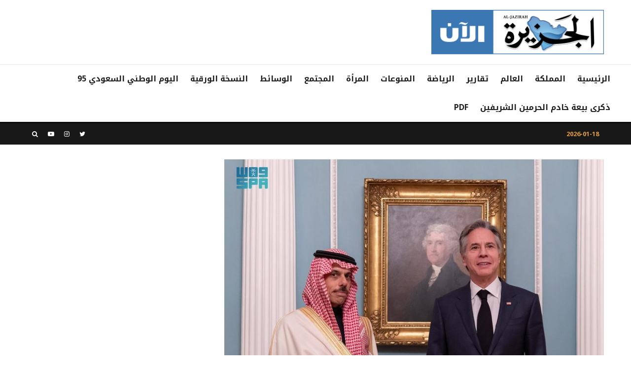

--- FILE ---
content_type: text/html; charset=UTF-8
request_url: https://www.al-jazirahonline.com/2023/12/09/307688/
body_size: 127248
content:
<!DOCTYPE html>
<html dir="rtl" lang="ar">
<head>
	<meta charset="UTF-8">
			<meta name="viewport" content="width=device-width, initial-scale=1">
		<link rel="profile" href="http://gmpg.org/xfn/11">
		<meta name="theme-color" content="#dd9f42">
	<title>وزير الخارجية يلتقي نظيره الأمريكي</title>

<!-- Open Graph Meta Tags generated by Blog2Social 642 - https://www.blog2social.com -->
<meta property="og:title" content="وزير الخارجية يلتقي نظيره الأمريكي"/>
<meta property="og:description" content=""/>
<meta property="og:url" content="https://www.al-jazirahonline.com/2023/12/09/307688/"/>
<meta property="og:image" content="https://www.al-jazirahonline.com/wp-content/uploads/2023/12/09/sROAF7K48AfN3QqfR7pjQ7ctQUvVjOxPMbvjX89E.jpg"/>
<!-- Open Graph Meta Tags generated by Blog2Social 642 - https://www.blog2social.com -->

<!-- Twitter Card generated by Blog2Social 642 - https://www.blog2social.com -->
<meta name="twitter:card" content="summary_large_image">
<meta name="twitter:title" content="وزير الخارجية يلتقي نظيره الأمريكي"/>
<meta name="twitter:description" content=""/>
<meta name="twitter:image" content="https://www.al-jazirahonline.com/wp-content/uploads/2023/12/09/sROAF7K48AfN3QqfR7pjQ7ctQUvVjOxPMbvjX89E.jpg"/>
<!-- Twitter Card generated by Blog2Social 642 - https://www.blog2social.com -->
<meta name="author" content="jamal thabit"/>
<link rel='dns-prefetch' href='//fonts.googleapis.com' />
<link rel='dns-prefetch' href='//s.w.org' />
<link rel="alternate" type="application/rss+xml" title=" &laquo; الخلاصة" href="https://www.al-jazirahonline.com/feed/" />
<link rel="alternate" type="application/rss+xml" title=" &laquo; خلاصة التعليقات" href="https://www.al-jazirahonline.com/comments/feed/" />
		<script type="text/javascript">
			window._wpemojiSettings = {"baseUrl":"https:\/\/s.w.org\/images\/core\/emoji\/12.0.0-1\/72x72\/","ext":".png","svgUrl":"https:\/\/s.w.org\/images\/core\/emoji\/12.0.0-1\/svg\/","svgExt":".svg","source":{"concatemoji":"https:\/\/www.al-jazirahonline.com\/wp-includes\/js\/wp-emoji-release.min.js?ver=5.3"}};
			!function(e,a,t){var r,n,o,i,p=a.createElement("canvas"),s=p.getContext&&p.getContext("2d");function c(e,t){var a=String.fromCharCode;s.clearRect(0,0,p.width,p.height),s.fillText(a.apply(this,e),0,0);var r=p.toDataURL();return s.clearRect(0,0,p.width,p.height),s.fillText(a.apply(this,t),0,0),r===p.toDataURL()}function l(e){if(!s||!s.fillText)return!1;switch(s.textBaseline="top",s.font="600 32px Arial",e){case"flag":return!c([127987,65039,8205,9895,65039],[127987,65039,8203,9895,65039])&&(!c([55356,56826,55356,56819],[55356,56826,8203,55356,56819])&&!c([55356,57332,56128,56423,56128,56418,56128,56421,56128,56430,56128,56423,56128,56447],[55356,57332,8203,56128,56423,8203,56128,56418,8203,56128,56421,8203,56128,56430,8203,56128,56423,8203,56128,56447]));case"emoji":return!c([55357,56424,55356,57342,8205,55358,56605,8205,55357,56424,55356,57340],[55357,56424,55356,57342,8203,55358,56605,8203,55357,56424,55356,57340])}return!1}function d(e){var t=a.createElement("script");t.src=e,t.defer=t.type="text/javascript",a.getElementsByTagName("head")[0].appendChild(t)}for(i=Array("flag","emoji"),t.supports={everything:!0,everythingExceptFlag:!0},o=0;o<i.length;o++)t.supports[i[o]]=l(i[o]),t.supports.everything=t.supports.everything&&t.supports[i[o]],"flag"!==i[o]&&(t.supports.everythingExceptFlag=t.supports.everythingExceptFlag&&t.supports[i[o]]);t.supports.everythingExceptFlag=t.supports.everythingExceptFlag&&!t.supports.flag,t.DOMReady=!1,t.readyCallback=function(){t.DOMReady=!0},t.supports.everything||(n=function(){t.readyCallback()},a.addEventListener?(a.addEventListener("DOMContentLoaded",n,!1),e.addEventListener("load",n,!1)):(e.attachEvent("onload",n),a.attachEvent("onreadystatechange",function(){"complete"===a.readyState&&t.readyCallback()})),(r=t.source||{}).concatemoji?d(r.concatemoji):r.wpemoji&&r.twemoji&&(d(r.twemoji),d(r.wpemoji)))}(window,document,window._wpemojiSettings);
		</script>
		<style type="text/css">
img.wp-smiley,
img.emoji {
	display: inline !important;
	border: none !important;
	box-shadow: none !important;
	height: 1em !important;
	width: 1em !important;
	margin: 0 .07em !important;
	vertical-align: -0.1em !important;
	background: none !important;
	padding: 0 !important;
}
</style>
	<link rel='stylesheet' id='wp-block-library-rtl-css'  href='https://www.al-jazirahonline.com/wp-includes/css/dist/block-library/style-rtl.min.css?ver=5.3' type='text/css' media='all' />
<link rel='stylesheet' id='zeen-style-css'  href='https://www.al-jazirahonline.com/wp-content/themes/zeen/assets/css/style-rtl.min.css?ver=2.4.2' type='text/css' media='all' />
<style id='zeen-style-inline-css' type='text/css'>
.content-bg, .article-layout-skin-1.title-cut-bl .hero-wrap .meta:before, .article-layout-skin-1.title-cut-bc .hero-wrap .meta:before, .standard-archive .page-header { background: #ffffff;}.site-inner { background-color: #fff; }.inline-post .block article .title { font-size: 20px;}.widget-title { font-size:12px;}.fontfam-1 {
		font-family: 'Noto Kufi Arabic'!important;
		letter-spacing:0em;}.body-f1, .quotes-f1 blockquote, .quotes-f1 q, .by-f1 .byline, .sub-f1 .subtitle, .wh-f1 .widget-title, .headings-f1 h1, .headings-f1 .price, .headings-f1 h2, .headings-f1 h3, .headings-f1 h4, .headings-f1 h5, .headings-f1 h6, .font-1, div.jvectormap-tip {font-family:'Noto Kufi Arabic';letter-spacing: 0em;font-weight: 800;}.fontfam-2 { font-family:'Noto Naskh Arabic'!important;
		letter-spacing:0em;}input[type=submit], button, .tipi-button,.button,.body-f2, .quotes-f2 blockquote, .quotes-f2 q, .by-f2 .byline, .sub-f2 .subtitle, .wh-f2 .widget-title, .headings-f2 h1, .headings-f2 h2, .headings-f2 h3, .headings-f2 h4, .headings-f2 h5, .headings-f2 h6, .font-2 {font-family:'Noto Naskh Arabic';letter-spacing: 0em;font-weight: 600;}.fontfam-3 { font-family:'Montserrat'!important;
		letter-spacing:0em;}.body-f3, .quotes-f3 blockquote, .quotes-f3 q, .by-f3 .byline, .sub-f3 .subtitle, .wh-f3 .widget-title, .headings-f3 h1, .headings-f3 h2, .headings-f3 h3, .headings-f3 h4, .headings-f3 h5, .headings-f3 h6, .font-3 {font-family:'Montserrat';letter-spacing: 0em;font-weight: 400;}.tipi-row, .tipi-builder-on .contents-wrap > p { max-width: 1230px ; }.single .tipi-row { max-width: 1230px ; }.current-date { color: #dd9933 }.global-accent-border { border-color: #dd9f42; }.trending-accent-border { border-color: #f7d40e; }.trending-accent-bg { border-color: #f7d40e; }.tipi-button.block-loader, .wpcf7-submit { background: #18181e; }.global-accent-bg, .icon-base-2:hover .icon-bg, #progress { background-color: #dd9f42; }.global-accent-text, .mm-submenu-2 .mm-51 .menu-wrap > .sub-menu > li > a { color: #dd9f42; }body { color:#666666;}.excerpt { color:#666666;}.read-more-wrap { color:#767676;}blockquote:not(.comment-excerpt) { color:#111;}.byline, .byline a { color:#888;}.preview-classic .meta .title, .preview-thumbnail .meta .title { color:#111;}h1, h2, h3, h4, h5, h6, .block-title { color:#111;}.sidebar-widget  .widget-title { color:#111!important;}.link-color-wrap a { color: #333; }.copyright { color: #555; }.link-color-wrap a:hover { color: #000; }body {font-size: 21px;line-height:1.78; }.subtitle {font-style:italic;}.main-navigation .horizontal-menu, .main-navigation .menu-item {font-weight: 700;}.secondary-wrap .horizontal-menu, .secondary-wrap .menu-item {font-weight: 700;}.footer-lower-area, .footer-lower-area .menu-item {font-weight: 700;}.widget-title {font-weight: 700!important;}.entry-title{ text-transform: none; }.block-wrap-slider .title-wrap .title{ text-transform: none; }.block-wrap-grid .title-wrap .title, .tile-design-4 .meta .title-wrap .title{ text-transform: none; }.block-wrap-classic .title-wrap .title{ text-transform: none; }.block-title{ text-transform: none; }.meta .excerpt .read-more{ text-transform: uppercase; }.block-subtitle{ text-transform: none; }.byline{ text-transform: none; }.widget-title{ text-transform: uppercase; }.main-navigation{ text-transform: uppercase; }.secondary-wrap{ text-transform: uppercase; }.footer-lower-area .menu-item{ text-transform: uppercase; }.single-content .entry-content h1, .single-content .entry-content h2, .single-content .entry-content h3, .single-content .entry-content h4, .single-content .entry-content h5, .single-content .entry-content h6, .bbp__thread__title{ text-transform: none; }.mm-submenu-2 .mm-11 .menu-wrap > *, .mm-submenu-2 .mm-31 .menu-wrap > *, .mm-submenu-2 .mm-21 .menu-wrap > * { border-top: 3px solid transparent; }.separation-border { margin-bottom: 30px; }.block-wrap-classic .inf-spacer + .block:not(.block-62) { margin-top: 30px; }.block-title-wrap-style .block-title:after, .block-title-wrap-style .block-title:before { border-top: 1px #eee solid;}.separation-border-v { background: #eee;}.separation-border-v { height: calc( 100% -  30px - 1px); }@media only screen and (max-width: 480px) {.separation-border { margin-bottom: 30px;}}.sidebar-wrap .sidebar { padding-right: 30px; padding-left: 30px; padding-top:0px; padding-bottom:0px; }.sidebar-left .sidebar-wrap .sidebar { padding-right: 30px; padding-left: 30px; }@media only screen and (min-width: 481px) {.split-1:not(.preview-thumbnail) .mask {
		-webkit-flex: 0 0 calc( 50% - 15px);
		-ms-flex: 0 0 calc( 50% - 15px);
		flex: 0 0 calc( 50% - 15px);
		width: calc( 50% - 15px);
	}.split-1.preview-1:not(.article-window):not(.preview-thumbnail) .mask { padding-bottom:32%; }}@media only screen and (min-width: 768px) {.hero-meta.tipi-m-typo .title { font-size: 44px; }.hero-meta.tipi-m-typo .subtitle { font-size: 22px; }.title-contrast .hero-wrap { height: calc( 100vh - 140px ); }.tipi-xs-typo .title  { font-size: 17px; }.tipi-s-typo .title, .ppl-s-3 .tipi-s-typo .title, .zeen-col--wide .ppl-s-3 .tipi-s-typo .title, .preview-1 .title, .preview-21 .title  { font-size: 20px;line-height: 1.3333}.sub-menu a:not(.tipi-button) { font-size: 12px;}.footer-widget-wrap { border-right:1px #333333 solid ; }.footer-widget-wrap .widget_search form, .footer-widget-wrap select { border-color:#333333; }.footer-widget-wrap .zeen-widget { border-bottom:1px #333333 solid ; }.footer-widget-wrap .zeen-widget .preview-thumbnail { border-bottom-color: #333333;}.footer-widget-wrap {
		padding-top: 50px;
		padding-bottom: 50px;
	}.secondary-wrap .menu-padding, .secondary-wrap .ul-padding > li > a {
			padding-top: 10px;
			padding-bottom: 10px;
		}}@media only screen and (min-width: 1020px) {h1 { font-size: 50px; }h2 { font-size: 40px; }h3 { font-size: 30px; }h4 { font-size: 20px; }h5 { font-size: 16px; }.block-title, .page-title { font-size:40px;}}@media only screen and (min-width: 1240px) {.align-fs .contents-wrap .video-wrap, .align-fs-center .aligncenter.size-full, .align-fs-center .wp-caption.aligncenter .size-full, .align-fs-center .tiled-gallery, .align-fs .alignwide { width: 1170px; }.align-fs .contents-wrap .video-wrap { height: 658px; }.has-bg .align-fs .contents-wrap .video-wrap, .has-bg .align-fs .alignwide, .has-bg .align-fs-center .aligncenter.size-full, .has-bg .align-fs-center .wp-caption.aligncenter .size-full, .has-bg .align-fs-center .tiled-gallery { width: 1230px; }.has-bg .align-fs .contents-wrap .video-wrap { height: 691px; }.align-pull .alignleft.size-thumbnail, .align-pull .alignright.size-thumbnail { width: 100px; }.align-pull .alignleft.wp-caption, .align-pull .alignright.wp-caption { width: 100px!important; }.align-pull .alignleft.size-thumbnail, .align-pull .alignleft.wp-caption { margin-left: -50px; }.align-pull .alignright.size-thumbnail, .align-pull .alignright.wp-caption { margin-right: -50px; }.align-pull .alignleft.size-medium, .align-pull .alignright.size-medium { width: 300px; }.align-pull .alignleft.wp-caption, .align-pull .alignright.wp-caption { width: 300px!important; }.align-pull .alignleft.size-medium, .align-pull .alignleft.wp-caption { margin-left: -150px; }.align-pull .alignright.size-medium, .align-pull .alignright.wp-caption { margin-right: -150px; }.align-pull .alignleft.size-large, .align-pull .alignright.size-large { width: 300px; }.align-pull .alignleft.wp-caption, .align-pull .alignright.wp-caption { width: 300px!important; }.align-pull .alignleft.size-large, .align-pull .alignleft.wp-caption { margin-left: -150px; }.align-pull .alignright.size-large, .align-pull .alignright.wp-caption { margin-right: -150px; }.align-pull .alignleft.size-full { margin-left: -150px; }.align-pull .alignright.size-full { margin-right: -150px; }body { font-size: 22px; }}.byline { font-size: 8px; }.post-tags a { font-size: 8px; }.site-header a { color: #111; }.site-skin-3.content-subscribe, .site-skin-3.content-subscribe .subtitle, .site-skin-3.content-subscribe input, .site-skin-3.content-subscribe h2 { color: #fff; } .site-skin-3.content-subscribe input[type="email"] { border-color: #fff; }.footer-widget-wrap .widget_search form { border-color:#333; }.sidebar-wrap .sidebar { border:0px #ddd solid ; }.content-area .zeen-widget { border: 0 #ddd solid ; border-width: 0 0 1px 0; }.content-area .zeen-widget { padding:30px 0px 30px; }.grid-image-1 .mask-overlay { background-color: #1a1d1e ; }.with-fi.preview-grid,.with-fi.preview-grid .byline,.with-fi.preview-grid .subtitle, .with-fi.preview-grid a { color: #fff; }.with-fi.preview-grid:hover, .with-fi.preview-grid:hover .byline,.with-fi.preview-grid:hover .subtitle, .with-fi.preview-grid:hover a { color: #fff; }.preview-grid .mask-overlay { opacity: 0.2 ; }.preview-grid:hover .mask-overlay { opacity: 0.6 ; }.slider-image-1 .mask-overlay { background-color: #1a1d1e ; }.with-fi.preview-slider,.with-fi.preview-slider .byline,.with-fi.preview-slider .subtitle, .with-fi.preview-slider a { color: #fff; }.with-fi.preview-slider:hover, .with-fi.preview-slider:hover .byline,.with-fi.preview-slider:hover .subtitle, .with-fi.preview-slider:hover a { color: #fff; }.preview-slider .mask-overlay { opacity: 0.2 ; }.preview-slider:hover .mask-overlay { opacity: 0.6 ; }.site-footer .footer-widget-bg-area, .site-footer .footer-widget-bg-area .woo-product-rating span { background-color: #272727; }.site-footer .footer-widget-bg-area .background { background-image: none; opacity: 1; }.site-footer .footer-widget-bg-area .block-skin-0 .tipi-arrow { color:#dddede; border-color:#dddede; }.site-footer .footer-widget-bg-area .block-skin-0 .tipi-arrow i:after{ background:#dddede; }.site-footer .footer-widget-bg-area,.site-footer .footer-widget-bg-area .byline,.site-footer .footer-widget-bg-area a,.site-footer .footer-widget-bg-area h3,.site-footer .footer-widget-bg-area .widget-title { color:#dddede; }.site-footer .footer-widget-bg-area .tipi-spin.tipi-row-inner-style:before { border-color:#dddede; }.footer-navigation { font-size: 11px;  }.main-navigation { font-size: 16px;  color: #1e1e1e; }.main-navigation .horizontal-menu>li>a { padding-left: 12px; padding-right: 12px; }.main-navigation-border { border-bottom:3px #0a0a0a solid ; }.main-navigation-border .drop-search { border-top:3px #0a0a0a solid ; }#progress {bottom: 0;height: 3px; }.sticky-menu-2:not(.active) #progress  { bottom: -3px;  }#progress { background-color: #f42cab; }.main-navigation-border { border-top: 1px #eee solid ; }.main-navigation .horizontal-menu .drop, .main-navigation .horizontal-menu > li > a {
		padding-top: 15px;
		padding-bottom: 15px;
	}.secondary-wrap, .secondary-wrap a { font-size: 13px; color: #fff; }.secondary-wrap li a, .secondary-icons li a { padding-left: 10px; padding-right: 10px; }.mc4wp-form-fields input[type=submit], .mc4wp-form-fields button, #subscribe-submit input[type=submit], .subscribe-wrap input[type=submit] {color: #fff;background-color: #121212;}.site-mob-header .header-padding {
		padding-top: 20px;
		padding-bottom: 20px;
	}.site-header .header-padding {
		padding-top:20px;
		padding-bottom:20px;
	}.footer-upper-area {
		padding-top: 50px;
		padding-bottom: 50px;
	}.footer-lower-area {
		padding-top: 50px;
		padding-bottom: 90px;
	}
</style>
<link rel='stylesheet' id='zeen-child-style-css'  href='https://www.al-jazirahonline.com/wp-content/themes/zeen-child/style.css?ver=5.3' type='text/css' media='all' />
<link rel='stylesheet' id='zeen-fonts-css'  href='https://fonts.googleapis.com/css?family=Montserrat%3A400%2C700&#038;ver=5.3#038;subset=latin' type='text/css' media='all' />
<!--[if IE]>
<script type='text/javascript' src='https://www.al-jazirahonline.com/wp-content/themes/zeen/assets/js/ie9.js?ver=2.4.2'></script>
<![endif]-->
<script type='text/javascript' src='https://www.al-jazirahonline.com/wp-includes/js/jquery/jquery.js?ver=1.12.4-wp'></script>
<script type='text/javascript' src='https://www.al-jazirahonline.com/wp-includes/js/jquery/jquery-migrate.min.js?ver=1.4.1'></script>
<link rel='https://api.w.org/' href='https://www.al-jazirahonline.com/wp-json/' />
<link rel="EditURI" type="application/rsd+xml" title="RSD" href="https://www.al-jazirahonline.com/xmlrpc.php?rsd" />
<link rel="wlwmanifest" type="application/wlwmanifest+xml" href="https://www.al-jazirahonline.com/wp-includes/wlwmanifest.xml" /> 
<link rel='prev' title='وفد اللجنة المكلفة من &#8220;القمة العربية الإسلامية المشتركة&#8221; يعقد جلسة مباحثات رسمية مع وزير الخارجية الأمريكي' href='https://www.al-jazirahonline.com/2023/12/09/307685/' />
<link rel='next' title='طقس السبت: أمطار رعدية ورياح نشطة على عدد من مناطق المملكة' href='https://www.al-jazirahonline.com/2023/12/09/307692/' />
<meta name="generator" content="WordPress 5.3" />
<link rel="canonical" href="https://www.al-jazirahonline.com/2023/12/09/307688/" />
<link rel='shortlink' href='https://www.al-jazirahonline.com/?p=307688' />
<link rel="alternate" type="application/json+oembed" href="https://www.al-jazirahonline.com/wp-json/oembed/1.0/embed?url=https%3A%2F%2Fwww.al-jazirahonline.com%2F2023%2F12%2F09%2F307688%2F" />
<link rel="alternate" type="text/xml+oembed" href="https://www.al-jazirahonline.com/wp-json/oembed/1.0/embed?url=https%3A%2F%2Fwww.al-jazirahonline.com%2F2023%2F12%2F09%2F307688%2F&#038;format=xml" />
	<script async src="https://securepubads.g.doubleclick.net/tag/js/gpt.js"></script>
	<script>
	(function(i,s,o,g,r,a,m){
		i['GoogleAnalyticsObject']=r;
		i[r]=i[r]||function(){(i[r].q=i[r].q||[]).push(arguments)},i[r].l=1*new Date();
		a=s.createElement(o),m=s.getElementsByTagName(o)[0];
		a.async=1;
		a.src=g;
		m.parentNode.insertBefore(a,m)
		}
	)(window,document,'script','https://www.google-analytics.com/analytics.js','ga');
	ga('create', 'UA-2995978-11', 'auto');
	ga('send', 'pageview');
	</script>
<link rel="icon" href="https://www.al-jazirahonline.com/wp-content/uploads/2019/12/cropped-JAZIRAH-MAP-2-32x32.png" sizes="32x32" />
<link rel="icon" href="https://www.al-jazirahonline.com/wp-content/uploads/2019/12/cropped-JAZIRAH-MAP-2-192x192.png" sizes="192x192" />
<link rel="apple-touch-icon-precomposed" href="https://www.al-jazirahonline.com/wp-content/uploads/2019/12/cropped-JAZIRAH-MAP-2-180x180.png" />
<meta name="msapplication-TileImage" content="https://www.al-jazirahonline.com/wp-content/uploads/2019/12/cropped-JAZIRAH-MAP-2-270x270.png" />
		<style type="text/css" id="wp-custom-css">
			@import url(//fonts.googleapis.com/earlyaccess/notonaskharabic.css);
@import url(//fonts.googleapis.com/earlyaccess/notonaskharabicui.css);
@import url(//fonts.googleapis.com/earlyaccess/notokufiarabic.css);
@import url('https://fonts.googleapis.com/css?family=Tajawal');
.tipi-xs-typo .title {font-size: 14px; line-height:22px; font-weight: bold;}
.tipi-fs .tipi-m-typo .title {font-size:25px;}
.classic-title-overlay .block-piece-1 .has-post-thumbnail a{font-size:30px;}
@media only screen and (min-width: 1240px){
.tipi-l-typo .title, .block-col-self .preview-24 .title,.tipi-s-typo .title  {font-size:20px; line-height: 1.55;}
.block-col-self .preview-21 .title, .block-col-self .preview-24 .title {  font-size: 1.3rem;}
}

@media only screen and (max-width: 767px){
.block-69 .block-piece-2 {
    display: -webkit-box;
    display: -webkit-flex;
    display: -ms-flexbox;
    display: flex;
    -webkit-flex-wrap: wrap;
    -ms-flex-wrap: wrap;
    flex-wrap: wrap;
}
.tipi-s-typo .title-wrap:first-of-type .title{padding-top:10px;}
.title-wrap h3 {line-height:1.3;}
.tipi-fs .tipi-m-typo .title{font-size: 1rem;}
.classic-title-overlay .block-piece-1 .has-post-thumbnail a {font-size: 22px;}
.preview-62 .mask img {width: 50%;}
.entry-footer>.share-it{display:none;}
}

@media only screen and (min-width: 768px){
.content-subscribe-1 .content-subscribe-inner {margin-left: 50%; margin-right:auto;}
.slide-in-box .tipi-closer{right: 15px; left:auto;}
}

.slide-in-menu .content{padding: 40px 80px; max-width: 800px; width:100%;}
.zeen-widget li:first-child{font-size:40px; width:100%;}
.zeen-widget li img{margin-top: -60px!important; width: 100%;}
img.wp-image-619.alignright {max-width: 60%!important;}
.slide-in-menu .bg-area a:hover {color: #f7a40d;}
.slide-in-menu .close{z-index: 999;}
.excerpt {font-size: 18px;}
h1.entry-title.title {line-height: 1.5;}
.entry.font-1 a {line-height: 1.4;}
.slide-in-2 .content .title{font-size: 22px !important; -webkit-transform: rotate(270deg) !important; transform: rotate(270deg) !important; color: #f37e06;}
.content-subscribe .bg-area .background{left: 0!important; right: auto;}
.content-subscribe-style .title {font-size: 1.7rem;}
.post-tags a{font-size:18px; color: #ffffff; background: #000000; font-weight: bold; margin-bottom:5px;}
.main-navigation{position:relative; top:0px!important;}
.tipi-i-long-left:before {content: "\e93a";}
.tipi-i-long-right:before {content: "\e937";}
.comments-area {margin-top: 15px;}
.footer-block-title {font-size: 1.5rem;}
.slide-in-menu{width:480px;}
.zeen-widget li {width: 50%;float: right;}
.block-col-self .block-69 .block-piece-1 article .mask img{right:0%;}

.breadcrumbs-wrap {
    display: none;
 }
.logo-main img {width: 350px; height: 90px;}
.logo-mobile img{width:180px;}
.block-da-post_middle_content .td-all-devices {width: 300px;margin-left: auto;margin-right: auto;}
.block-da-post_middle_content{margin-left:0px;}
.content-area .zeen-widget {padding: 0px 0px 30px;}
.mob-menu-wrap .vertical-menu {font-size: 22px; font-family:'Noto Kufi Arabic';}
li#menu-item-10001227 a {color: #dd952a;}
.footer-box{float:right; width:33.3333%;}
.footer-widget.widget_text {font-size: 16px;}
.footer-widget.widget_text a:hover{color:#dd952a;}
.footer-widgets-skin-3 .textwidget p{text-align:center;}
.footer-widgets-skin-3 .textwidget p, .footer-widgets-skin-2 .textwidget p{opacity: 1;}
.wh-f2 .widget-title {font-family:'Noto Kufi Arabic';}
.widget-title {letter-spacing:0px !important;}
.lets-info-up .lets-info-up-pretitle {font-size: 20px; font-family:'Noto Kufi Arabic';}
.lets-info-up .lets-info-up-title {font-size: 17px;}
.lets-info-up-block.lets-info-up-meta-block {float: none;margin-left: auto;margin-right: auto;}

/* newly added for ads block */

@media only screen and (max-width: 767px) {
	#block-wrap-34573.block-wrap-cta, #block-wrap-10478.block-wrap-50, #block-wrap-25577.block-wrap-50 {
		display:none;
	}
	.logo-main-wrap .tipi-flex-right {
    max-width: 320px;
    margin-left: auto;
    margin-right: auto;
    width: 100%;
}
.sidebar-widget .zeen-stylish-posts-wrap {
    padding: 0 20px;
}
}
.ads-block-x4{
width:100%;
margin-left:auto;
margin-right:auto;
padding: 20px 0;
text-align:center;
background-color: #f2f2f2;
}
.ads-box{
width:300px;
height:250px;
margin:.3em;
display: inline-block;
vertical-align: bottom;
}
.ads-boxin {
    display: grid;
}
.ads-box-half{
  width: 100%;
  height: 100px;
  float: right;
}
.ads-box-half-2{
  width: 100%;
  height: 140px;
  float: right;
}
.ads-box-half:first-child {
  margin-bottom: 10px;
}
 
@media only screen and (max-width: 600px){
.ads-block-x4{
  display:none;
}
}
.block-da-header iframe, .tipi-flex-right iframe {
 margin-bottom: 0px;
}

/* speakool style code */
.zeen_stylish_posts {
    background-color: #272727;
}
.zeen_stylish_posts h3 {
    color: #fff;
    text-align: center;
}
.zeen_stylish_posts .title a {
    color: #fff;
    text-align: right;
}

.sidebar-widget .widget-title {
    color: #fff!important;
    font-size: 20px;
    padding-top: 10px;
}
/* dfp advt alignment fix */
#block-wrap-99092 .tipi-row-inner-style,
#block-wrap-58574 .tipi-row-inner-style,
#block-wrap-71405 .tipi-row-inner-style{
padding-top: 12px;
    padding-bottom: 5px;
}
/* for level 3 bordr and space remove */
.zeen_stylish_posts {
    margin-bottom: 10px;
}
.content-area .zeen-widget {
 border-width: 0!important; 
}
.content-area .zeen-widget {
    padding: 0px 0px 10px!important;
}
/* end level 3 border */
/* added for level 3 middle adv */
.block-da-post_middle_content {
    display: block;
    width: 100%;
}
#level03-middle {
    width: 100%;
    max-width: 300px;
    margin-left: auto;
    margin-right: auto;
}
/* END level 3 adv middle */

/* for home page block space arrangment */
@media only screen and (max-width: 767px){
.block-69 .block-piece-2 article {
    margin-top: 10px!important; 
   	}
.block-69 .block-piece-2 article:nth-child(3), .block-69 .block-piece-2 article:nth-child(4) {
    margin-top: 10px!important;
}
}

/* end */
/* change opacity in home page icon BG */
.icon-base-1 .icon-bg {
     opacity: 0.7;
}
/* END */
/* ZEEN LV3 left black bob font size reduce */
.tipi-xs-typo .title{
font-size: 12px;
}
@media only screen and (max-width: 480px)
{
.split-1 .title {
    font-size: 15px!important;
}
}
.social-widget {
    max-width: 600px;
    margin-left: auto;
    margin-right: auto;
}

/* ZEEN LV3 left black bob font size reduce END */
/* level 3 first para font change */
.article-summary,.entry-content p:first-child{
  font-weight: bold;
}
/* level 3 first para font change END */

/* 03/12/2019 */
.videos-mini-wrap article .title a{ white-space: normal;}
@media only screen and (min-width: 1020px){
h1 {font-size: 40px;}
}

@media only screen and (max-width: 728px){
.hero-with-content-wrap .share-it {display: none;}
.preview-22 {border-bottom: 1px #e9e9e9 dotted;padding-bottom: 15px;}
h1 {font-size: 1.2em;  line-height: 1.5;}
.preview-thumbnail .mask {-webkit-box-flex: 0;-ms-flex: 0 0 65px;flex: 0 0 30%;margin-left: 0; height: 70px;}
.preview-22 {margin-bottom: 15px;}
.block-43 .separation-border-style:first-child {padding-bottom: 10px;}
.block-skin-11 .preview-thumbnail, .block-skin-11 .separation-border{border-bottom: 1px #e9e9e9 dotted;padding-bottom: 15px;}
}		</style>
		</head>
<body class="rtl post-template-default single single-post postid-307688 single-format-standard headings-f1 body-f2 sub-f1 quotes-f1 by-f2 wh-f2 block-titles-big block-titles-mid-1 menu-no-color-hover grids-spacing-0 mob-fi-tall excerpt-mob-off skin-light read-more-fade site-mob-menu-a-4 site-mob-menu-2 mm-submenu-1 main-menu-logo-1 body-header-style-3 body-hero-s sticky-4-unfixed byline-font-2">
   <div id='deviceDesktop' style='height:0px'>	<div id="page" class="site">
		<header id="mobhead" class="site-header-block site-mob-header tipi-m-0 site-mob-header-1 site-mob-menu-2 sticky-menu-1 sticky-top site-skin-2 site-img-1"><div class="bg-area header-padding tipi-row tipi-vertical-c">
	<ul class="menu-left">
		<li class="menu-icon menu-icon-style-1 menu-icon-search"><a href="#" class="tipi-i-search modal-tr tipi-tip tipi-tip-move" data-title="Search" data-type="search"></a></li>			
	
		</ul>
	<div class="logo-main-wrap logo-mob-wrap">
		<div class="logo logo-mobile"><a href="https://www.al-jazirahonline.com" data-pin-nopin="true"><img src="https://www.al-jazirahonline.com/wp-content/uploads/2019/12/mobile-Logo-jazirah_90x25-03.jpg" alt="" srcset="https://www.al-jazirahonline.com/wp-content/uploads/2019/12/mobile-Logo-jazirah_90x25-03.jpg 2x"></a></div>	</div>
	<ul class="menu-right">
					
			<li class="menu-icon menu-icon-mobile-slide"><a href="#" class="mob-tr-open" data-target="slide-menu"><i class="tipi-i-menu-mob" aria-hidden="true"></i></a></li>
	
		</ul>
	<div class="background"></div></div>
</header><!-- .site-mob-header --><div id="mob-line" class="tipi-m-0"></div>		<div class="site-inner">
			<header id="masthead" class="site-header-block site-header clearfix site-header-3 header-width-1 header-skin-1 site-img-1 mm-ani-1 mm-skin-2 main-menu-skin-1 main-menu-width-2 main-menu-bar-color-2 dt-header-da logo-only-when-stuck main-menu-c" data-pt-diff="0" data-pb-diff="0"><div class="bg-area">
	<div class="logo-main-wrap header-padding tipi-vertical-c tipi-row">
		<div class="logo logo-main"><a href="https://www.al-jazirahonline.com" data-pin-nopin="true"><img src="https://www.al-jazirahonline.com/wp-content/uploads/2019/12/web-Logo-jazirah_350x90-01.jpg" alt="" srcset="https://www.al-jazirahonline.com/wp-content/uploads/2019/12/web-Logo-jazirah_350x90-01.jpg 2x"></a></div>		<div class="block-da-1 block-da block-da-header tipi-flex-right clearfix"><div id="LV1-01"></div></div>	</div>
	<div class="background"></div></div>
</header><!-- .site-header --><nav id="site-navigation" class="main-navigation main-navigation-1 tipi-xs-0 clearfix logo-only-when-stuck main-menu-skin-1 main-menu-width-2 main-menu-bar-color-2 mm-skin-2 mm-submenu-1 mm-ani-1 main-menu-c sticky-menu sticky-menu-3">	<div class="main-navigation-border menu-bg-area">
		<div class="nav-grid clearfix tipi-row-off tipi-row">
			<div class="tipi-flex sticky-part sticky-p1">
				<div class="logo-menu-wrap logo-menu-wrap-placeholder"></div>				<ul id="menu-main-menu" class="menu-main-menu horizontal-menu tipi-flex font-1">
					<li id="menu-item-1313" class="menu-item menu-item-type-custom menu-item-object-custom dropper drop-it mm-art mm-wrap-2 mm-wrap menu-item-1313"><a href="http://al-jazirahonline.com">الرئيسية</a></li>
<li id="menu-item-3221" class="menu-item menu-item-type-taxonomy menu-item-object-category current-post-ancestor current-menu-parent current-post-parent dropper drop-it mm-art mm-wrap-11 mm-wrap mm-color mm-sb-left menu-item-3221"><a href="https://www.al-jazirahonline.com/category/kingdom/" data-ppp="3" data-tid="2"  data-term="category">المملكة</a><div class="menu mm-11 tipi-row" data-mm="11"><div class="menu-wrap menu-wrap-more-10 tipi-flex"><div id="block-wrap-3221" class="block-wrap-native block-wrap block-wrap-61 block-css-3221 block-wrap-classic elements-design-1 block-skin-0 filter-wrap-2 block-col-self tipi-box tipi-row ppl-m-3 ppl-s-3 clearfix" data-id="3221"><div class="tipi-row-inner-style clearfix"><div class="tipi-row-inner-box contents"><div class="block-title-wrap module-block-title clearfix  block-title-1 with-load-more"><div class="block-title-area clearfix"><div class="block-title font-1">المملكة</div></div><div class="filters tipi-flex font-2"><div class="load-more-wrap load-more-size-2 load-more-wrap-2">		<span data-id="3221" class="tipi-arrow tipi-arrow-s tipi-arrow-l block-loader block-more block-more-1 no-more" data-dir="1"><i class="tipi-i-angle-left" aria-hidden="true"></i></span>
		<span data-id="3221" class="tipi-arrow tipi-arrow-s tipi-arrow-r block-loader block-more block-more-2" data-dir="2"><i class="tipi-i-angle-right" aria-hidden="true"></i></span>
		</div></div></div><div class="block block-61 tipi-flex preview-review-bot meta-overlay-0"><article class="tipi-xs-12 elements-location-1 clearfix with-fi ani-base tipi-m-typo stack-1 stack-design-2 separation-border-style loop-0 preview-classic preview-61 img-ani-1 elements-design-1 post-476769 post type-post status-publish format-standard has-post-thumbnail hentry category-kingdom"><div class="preview-mini-wrap clearfix"><div class="mask"><a href="https://www.al-jazirahonline.com/2026/01/17/476769/" class="mask-img"><img width="770" height="513" src="https://www.al-jazirahonline.com/wp-content/uploads/2026/01/17/qitFaLH363dWeh4nLQGdJzBI4u9Sz4c76FNSlaMZ-770x513.jpg" class="attachment-zeen-770-513 size-zeen-770-513 wp-post-image" alt="" srcset="https://www.al-jazirahonline.com/wp-content/uploads/2026/01/17/qitFaLH363dWeh4nLQGdJzBI4u9Sz4c76FNSlaMZ-770x513.jpg 770w, https://www.al-jazirahonline.com/wp-content/uploads/2026/01/17/qitFaLH363dWeh4nLQGdJzBI4u9Sz4c76FNSlaMZ-370x247.jpg 370w, https://www.al-jazirahonline.com/wp-content/uploads/2026/01/17/qitFaLH363dWeh4nLQGdJzBI4u9Sz4c76FNSlaMZ-1155x770.jpg 1155w" sizes="(max-width: 770px) 100vw, 770px" /></a></div><div class="meta"><div class="title-wrap"><h3 class="title"><a href="https://www.al-jazirahonline.com/2026/01/17/476769/">رئيس لجنة الصداقة البرلمانية السعودية اليونانية يلتقي رئيس وأعضاء لجنة الصداقة البرلمانية اليونانية السعودية</a></h3></div></div></div></article><article class="tipi-xs-12 elements-location-1 clearfix with-fi ani-base tipi-m-typo stack-1 stack-design-2 separation-border-style loop-1 preview-classic preview-61 img-ani-1 elements-design-1 post-476767 post type-post status-publish format-standard has-post-thumbnail hentry category-kingdom"><div class="preview-mini-wrap clearfix"><div class="mask"><a href="https://www.al-jazirahonline.com/2026/01/17/476767/" class="mask-img"><img width="602" height="513" src="https://www.al-jazirahonline.com/wp-content/uploads/2025/11/03/وزير-الخارجية1-602x513.jpg" class="attachment-zeen-770-513 size-zeen-770-513 wp-post-image" alt="" /></a></div><div class="meta"><div class="title-wrap"><h3 class="title"><a href="https://www.al-jazirahonline.com/2026/01/17/476767/">وزير الخارجية يتلقى اتصالًا هاتفيًا من نظيره العراقي</a></h3></div></div></div></article><article class="tipi-xs-12 elements-location-1 clearfix with-fi ani-base tipi-m-typo stack-1 stack-design-2 separation-border-style loop-2 preview-classic preview-61 img-ani-1 elements-design-1 post-476764 post type-post status-publish format-standard has-post-thumbnail hentry category-kingdom"><div class="preview-mini-wrap clearfix"><div class="mask"><a href="https://www.al-jazirahonline.com/2026/01/17/476764/" class="mask-img"><img width="602" height="513" src="https://www.al-jazirahonline.com/wp-content/uploads/2025/11/03/وزير-الخارجية1-602x513.jpg" class="attachment-zeen-770-513 size-zeen-770-513 wp-post-image" alt="" /></a></div><div class="meta"><div class="title-wrap"><h3 class="title"><a href="https://www.al-jazirahonline.com/2026/01/17/476764/">وزير الخارجية يتلقى اتصالًا هاتفيًا من نظيره التركي</a></h3></div></div></div></article></div></div></div></div></div></div></li>
<li id="menu-item-6" class="menu-item menu-item-type-taxonomy menu-item-object-category dropper drop-it mm-art mm-wrap-11 mm-wrap mm-color mm-sb-left menu-item-6"><a title="						" href="https://www.al-jazirahonline.com/category/world/" data-ppp="3" data-tid="3"  data-term="category">العالم</a><div class="menu mm-11 tipi-row" data-mm="11"><div class="menu-wrap menu-wrap-more-10 tipi-flex"><div id="block-wrap-6" class="block-wrap-native block-wrap block-wrap-61 block-css-6 block-wrap-classic elements-design-1 block-skin-0 filter-wrap-2 block-col-self tipi-box tipi-row ppl-m-3 ppl-s-3 clearfix" data-id="6"><div class="tipi-row-inner-style clearfix"><div class="tipi-row-inner-box contents"><div class="block-title-wrap module-block-title clearfix  block-title-1 with-load-more"><div class="block-title-area clearfix"><div class="block-title font-1">العالم</div></div><div class="filters tipi-flex font-2"><div class="load-more-wrap load-more-size-2 load-more-wrap-2">		<span data-id="6" class="tipi-arrow tipi-arrow-s tipi-arrow-l block-loader block-more block-more-1 no-more" data-dir="1"><i class="tipi-i-angle-left" aria-hidden="true"></i></span>
		<span data-id="6" class="tipi-arrow tipi-arrow-s tipi-arrow-r block-loader block-more block-more-2" data-dir="2"><i class="tipi-i-angle-right" aria-hidden="true"></i></span>
		</div></div></div><div class="block block-61 tipi-flex preview-review-bot meta-overlay-0"><article class="tipi-xs-12 elements-location-1 clearfix with-fi ani-base tipi-m-typo stack-1 stack-design-2 separation-border-style loop-0 preview-classic preview-61 img-ani-1 elements-design-1 post-476711 post type-post status-publish format-standard has-post-thumbnail hentry category-world"><div class="preview-mini-wrap clearfix"><div class="mask"><a href="https://www.al-jazirahonline.com/2026/01/17/476711/" class="mask-img"><img width="770" height="451" src="https://www.al-jazirahonline.com/wp-content/uploads/2026/01/17/2cc6adc5-c4fe-451b-ae03-bfaa8efdf43d_16x9_1200x676-770x451.png" class="attachment-zeen-770-513 size-zeen-770-513 wp-post-image" alt="" /></a></div><div class="meta"><div class="title-wrap"><h3 class="title"><a href="https://www.al-jazirahonline.com/2026/01/17/476711/">احتجاجات شعبية حاشدة وسط العاصمة الدنماركية ضد مساعي الرئيس الأمريكي للسيطرة على &#8220;جرينلاند&#8221;</a></h3></div></div></div></article><article class="tipi-xs-12 elements-location-1 clearfix with-fi ani-base tipi-m-typo stack-1 stack-design-2 separation-border-style loop-1 preview-classic preview-61 img-ani-1 elements-design-1 post-476701 post type-post status-publish format-standard has-post-thumbnail hentry category-world"><div class="preview-mini-wrap clearfix"><div class="mask"><a href="https://www.al-jazirahonline.com/2026/01/17/476701/" class="mask-img"><img width="770" height="513" src="https://www.al-jazirahonline.com/wp-content/uploads/2026/01/17/قصف-إسرائيلي-على-غزة-.jpg-64f1f5eb-01ce-4c3f-9e93-01616c47cd91.jpg-12c3cf24-a260-49d4-b033-128e60f2d2b4-770x513.jpg" class="attachment-zeen-770-513 size-zeen-770-513 wp-post-image" alt="" srcset="https://www.al-jazirahonline.com/wp-content/uploads/2026/01/17/قصف-إسرائيلي-على-غزة-.jpg-64f1f5eb-01ce-4c3f-9e93-01616c47cd91.jpg-12c3cf24-a260-49d4-b033-128e60f2d2b4-770x513.jpg 770w, https://www.al-jazirahonline.com/wp-content/uploads/2026/01/17/قصف-إسرائيلي-على-غزة-.jpg-64f1f5eb-01ce-4c3f-9e93-01616c47cd91.jpg-12c3cf24-a260-49d4-b033-128e60f2d2b4-300x200.jpg 300w, https://www.al-jazirahonline.com/wp-content/uploads/2026/01/17/قصف-إسرائيلي-على-غزة-.jpg-64f1f5eb-01ce-4c3f-9e93-01616c47cd91.jpg-12c3cf24-a260-49d4-b033-128e60f2d2b4-1024x683.jpg 1024w, https://www.al-jazirahonline.com/wp-content/uploads/2026/01/17/قصف-إسرائيلي-على-غزة-.jpg-64f1f5eb-01ce-4c3f-9e93-01616c47cd91.jpg-12c3cf24-a260-49d4-b033-128e60f2d2b4-370x247.jpg 370w, https://www.al-jazirahonline.com/wp-content/uploads/2026/01/17/قصف-إسرائيلي-على-غزة-.jpg-64f1f5eb-01ce-4c3f-9e93-01616c47cd91.jpg-12c3cf24-a260-49d4-b033-128e60f2d2b4-1155x770.jpg 1155w, https://www.al-jazirahonline.com/wp-content/uploads/2026/01/17/قصف-إسرائيلي-على-غزة-.jpg-64f1f5eb-01ce-4c3f-9e93-01616c47cd91.jpg-12c3cf24-a260-49d4-b033-128e60f2d2b4-293x195.jpg 293w, https://www.al-jazirahonline.com/wp-content/uploads/2026/01/17/قصف-إسرائيلي-على-غزة-.jpg-64f1f5eb-01ce-4c3f-9e93-01616c47cd91.jpg-12c3cf24-a260-49d4-b033-128e60f2d2b4-1400x933.jpg 1400w, https://www.al-jazirahonline.com/wp-content/uploads/2026/01/17/قصف-إسرائيلي-على-غزة-.jpg-64f1f5eb-01ce-4c3f-9e93-01616c47cd91.jpg-12c3cf24-a260-49d4-b033-128e60f2d2b4.jpg 1500w" sizes="(max-width: 770px) 100vw, 770px" /></a></div><div class="meta"><div class="title-wrap"><h3 class="title"><a href="https://www.al-jazirahonline.com/2026/01/17/476701/">بالرغم من دخول المرحلة الثانية منه حيز التنفيذ.. الاحتلال الإسرائيلي يواصل خروقاته لاتفاق وقف إطلاق النار بقطاع غزة</a></h3></div></div></div></article><article class="tipi-xs-12 elements-location-1 clearfix with-fi ani-base tipi-m-typo stack-1 stack-design-2 separation-border-style loop-2 preview-classic preview-61 img-ani-1 elements-design-1 post-476697 post type-post status-publish format-standard has-post-thumbnail hentry category-world"><div class="preview-mini-wrap clearfix"><div class="mask"><a href="https://www.al-jazirahonline.com/2026/01/17/476697/" class="mask-img"><img width="770" height="513" src="https://www.al-jazirahonline.com/wp-content/uploads/2026/01/17/092fc7e8e529c853ef9d2c164a76b258fe935bfe-1024x576-770x513.jpg" class="attachment-zeen-770-513 size-zeen-770-513 wp-post-image" alt="" srcset="https://www.al-jazirahonline.com/wp-content/uploads/2026/01/17/092fc7e8e529c853ef9d2c164a76b258fe935bfe-1024x576-770x513.jpg 770w, https://www.al-jazirahonline.com/wp-content/uploads/2026/01/17/092fc7e8e529c853ef9d2c164a76b258fe935bfe-1024x576-370x247.jpg 370w" sizes="(max-width: 770px) 100vw, 770px" /></a></div><div class="meta"><div class="title-wrap"><h3 class="title"><a href="https://www.al-jazirahonline.com/2026/01/17/476697/">ارتفاع عدد الشهداء الفلسطينيين في العدوان الإسرائيلي على قطاع غزة إلى 71,548 شهيدًا</a></h3></div></div></div></article></div></div></div></div></div></div></li>
<li id="menu-item-83991" class="menu-item menu-item-type-taxonomy menu-item-object-category dropper drop-it mm-art mm-wrap-11 mm-wrap mm-color mm-sb-left menu-item-83991"><a href="https://www.al-jazirahonline.com/category/reports/" data-ppp="3" data-tid="1147"  data-term="category">تقارير</a><div class="menu mm-11 tipi-row" data-mm="11"><div class="menu-wrap menu-wrap-more-10 tipi-flex"><div id="block-wrap-83991" class="block-wrap-native block-wrap block-wrap-61 block-css-83991 block-wrap-classic elements-design-1 block-skin-0 filter-wrap-2 block-col-self tipi-box tipi-row ppl-m-3 ppl-s-3 clearfix" data-id="83991"><div class="tipi-row-inner-style clearfix"><div class="tipi-row-inner-box contents"><div class="block-title-wrap module-block-title clearfix  block-title-1 with-load-more"><div class="block-title-area clearfix"><div class="block-title font-1">تقارير</div></div><div class="filters tipi-flex font-2"><div class="load-more-wrap load-more-size-2 load-more-wrap-2">		<span data-id="83991" class="tipi-arrow tipi-arrow-s tipi-arrow-l block-loader block-more block-more-1 no-more" data-dir="1"><i class="tipi-i-angle-left" aria-hidden="true"></i></span>
		<span data-id="83991" class="tipi-arrow tipi-arrow-s tipi-arrow-r block-loader block-more block-more-2" data-dir="2"><i class="tipi-i-angle-right" aria-hidden="true"></i></span>
		</div></div></div><div class="block block-61 tipi-flex preview-review-bot meta-overlay-0"><article class="tipi-xs-12 elements-location-1 clearfix with-fi ani-base tipi-m-typo stack-1 stack-design-2 separation-border-style loop-0 preview-classic preview-61 img-ani-1 elements-design-1 post-474999 post type-post status-publish format-standard has-post-thumbnail hentry category-reports"><div class="preview-mini-wrap clearfix"><div class="mask"><a href="https://www.al-jazirahonline.com/2026/01/08/474999/" class="mask-img"><img width="770" height="513" src="https://www.al-jazirahonline.com/wp-content/uploads/2026/01/08/oBtl4jlJ9x0e3YPcKtFCWsu2mAix2hrkwyFi8k9q-770x513.jpg" class="attachment-zeen-770-513 size-zeen-770-513 wp-post-image" alt="" srcset="https://www.al-jazirahonline.com/wp-content/uploads/2026/01/08/oBtl4jlJ9x0e3YPcKtFCWsu2mAix2hrkwyFi8k9q-770x514.jpg 770w, https://www.al-jazirahonline.com/wp-content/uploads/2026/01/08/oBtl4jlJ9x0e3YPcKtFCWsu2mAix2hrkwyFi8k9q-300x200.jpg 300w, https://www.al-jazirahonline.com/wp-content/uploads/2026/01/08/oBtl4jlJ9x0e3YPcKtFCWsu2mAix2hrkwyFi8k9q-1024x684.jpg 1024w, https://www.al-jazirahonline.com/wp-content/uploads/2026/01/08/oBtl4jlJ9x0e3YPcKtFCWsu2mAix2hrkwyFi8k9q-1536x1025.jpg 1536w, https://www.al-jazirahonline.com/wp-content/uploads/2026/01/08/oBtl4jlJ9x0e3YPcKtFCWsu2mAix2hrkwyFi8k9q-370x247.jpg 370w, https://www.al-jazirahonline.com/wp-content/uploads/2026/01/08/oBtl4jlJ9x0e3YPcKtFCWsu2mAix2hrkwyFi8k9q-1155x770.jpg 1155w, https://www.al-jazirahonline.com/wp-content/uploads/2026/01/08/oBtl4jlJ9x0e3YPcKtFCWsu2mAix2hrkwyFi8k9q-293x196.jpg 293w, https://www.al-jazirahonline.com/wp-content/uploads/2026/01/08/oBtl4jlJ9x0e3YPcKtFCWsu2mAix2hrkwyFi8k9q-1400x935.jpg 1400w, https://www.al-jazirahonline.com/wp-content/uploads/2026/01/08/oBtl4jlJ9x0e3YPcKtFCWsu2mAix2hrkwyFi8k9q.jpg 1600w" sizes="(max-width: 770px) 100vw, 770px" /></a></div><div class="meta"><div class="title-wrap"><h3 class="title"><a href="https://www.al-jazirahonline.com/2026/01/08/474999/">من برد المرتفعات إلى دفء السواحل.. عسير تجمع تنوّع المناخ وجاذبية السياحة الشتوية</a></h3></div></div></div></article><article class="tipi-xs-12 elements-location-1 clearfix with-fi ani-base tipi-m-typo stack-1 stack-design-2 separation-border-style loop-1 preview-classic preview-61 img-ani-1 elements-design-1 post-473832 post type-post status-publish format-standard has-post-thumbnail hentry category-reports"><div class="preview-mini-wrap clearfix"><div class="mask"><a href="https://www.al-jazirahonline.com/2026/01/02/473832/" class="mask-img"><img width="770" height="513" src="https://www.al-jazirahonline.com/wp-content/uploads/2026/01/02/qRdcrru84RzJFuQkkGvZTLCZqfHarciXBTCTOg7z-770x513.jpg" class="attachment-zeen-770-513 size-zeen-770-513 wp-post-image" alt="" srcset="https://www.al-jazirahonline.com/wp-content/uploads/2026/01/02/qRdcrru84RzJFuQkkGvZTLCZqfHarciXBTCTOg7z-770x513.jpg 770w, https://www.al-jazirahonline.com/wp-content/uploads/2026/01/02/qRdcrru84RzJFuQkkGvZTLCZqfHarciXBTCTOg7z-300x200.jpg 300w, https://www.al-jazirahonline.com/wp-content/uploads/2026/01/02/qRdcrru84RzJFuQkkGvZTLCZqfHarciXBTCTOg7z-1024x682.jpg 1024w, https://www.al-jazirahonline.com/wp-content/uploads/2026/01/02/qRdcrru84RzJFuQkkGvZTLCZqfHarciXBTCTOg7z-1536x1023.jpg 1536w, https://www.al-jazirahonline.com/wp-content/uploads/2026/01/02/qRdcrru84RzJFuQkkGvZTLCZqfHarciXBTCTOg7z-370x247.jpg 370w, https://www.al-jazirahonline.com/wp-content/uploads/2026/01/02/qRdcrru84RzJFuQkkGvZTLCZqfHarciXBTCTOg7z-1155x770.jpg 1155w, https://www.al-jazirahonline.com/wp-content/uploads/2026/01/02/qRdcrru84RzJFuQkkGvZTLCZqfHarciXBTCTOg7z-293x195.jpg 293w, https://www.al-jazirahonline.com/wp-content/uploads/2026/01/02/qRdcrru84RzJFuQkkGvZTLCZqfHarciXBTCTOg7z-1400x933.jpg 1400w, https://www.al-jazirahonline.com/wp-content/uploads/2026/01/02/qRdcrru84RzJFuQkkGvZTLCZqfHarciXBTCTOg7z.jpg 1600w" sizes="(max-width: 770px) 100vw, 770px" /></a></div><div class="meta"><div class="title-wrap"><h3 class="title"><a href="https://www.al-jazirahonline.com/2026/01/02/473832/">لهجة الجبال.. ثقافة لفظية في وصف البيئة وتضاريسها</a></h3></div></div></div></article><article class="tipi-xs-12 elements-location-1 clearfix with-fi ani-base tipi-m-typo stack-1 stack-design-2 separation-border-style loop-2 preview-classic preview-61 img-ani-1 elements-design-1 post-473411 post type-post status-publish format-gallery has-post-thumbnail hentry category-reports post_format-post-format-gallery"><div class="preview-mini-wrap clearfix"><div class="mask"><a href="https://www.al-jazirahonline.com/2025/12/31/473411/" class="mask-img"><img width="770" height="513" src="https://www.al-jazirahonline.com/wp-content/uploads/2025/12/31/WhatsApp-Image-2025-12-31-at-1.00.24-PM-770x513.jpeg" class="attachment-zeen-770-513 size-zeen-770-513 wp-post-image" alt="" srcset="https://www.al-jazirahonline.com/wp-content/uploads/2025/12/31/WhatsApp-Image-2025-12-31-at-1.00.24-PM-770x513.jpeg 770w, https://www.al-jazirahonline.com/wp-content/uploads/2025/12/31/WhatsApp-Image-2025-12-31-at-1.00.24-PM-370x247.jpeg 370w" sizes="(max-width: 770px) 100vw, 770px" /></a><a href="https://www.al-jazirahonline.com/2025/12/31/473411/" class="media-icon icon-base-1 icon-size-m"><i class="tipi-i-camera" aria-hidden="true"></i><span class="icon-bg"></span></a></div><div class="meta"><div class="title-wrap"><h3 class="title"><a href="https://www.al-jazirahonline.com/2025/12/31/473411/">مشاريع ومبادرات تنموية سعودية تُغّذي شريان التنمية في قلب اليمن</a></h3></div></div></div></article></div></div></div></div></div></div></li>
<li id="menu-item-253" class="menu-item menu-item-type-taxonomy menu-item-object-category dropper drop-it mm-art mm-wrap-11 mm-wrap mm-color mm-sb-left menu-item-253"><a title="						" href="https://www.al-jazirahonline.com/category/sports/" data-ppp="3" data-tid="5"  data-term="category">الرياضة</a><div class="menu mm-11 tipi-row" data-mm="11"><div class="menu-wrap menu-wrap-more-10 tipi-flex"><div id="block-wrap-253" class="block-wrap-native block-wrap block-wrap-61 block-css-253 block-wrap-classic elements-design-1 block-skin-0 filter-wrap-2 block-col-self tipi-box tipi-row ppl-m-3 ppl-s-3 clearfix" data-id="253"><div class="tipi-row-inner-style clearfix"><div class="tipi-row-inner-box contents"><div class="block-title-wrap module-block-title clearfix  block-title-1 with-load-more"><div class="block-title-area clearfix"><div class="block-title font-1">الرياضة</div><div class="block-subtitle font-1"><p>This is an optional category description</p>
</div></div><div class="filters tipi-flex font-2"><div class="load-more-wrap load-more-size-2 load-more-wrap-2">		<span data-id="253" class="tipi-arrow tipi-arrow-s tipi-arrow-l block-loader block-more block-more-1 no-more" data-dir="1"><i class="tipi-i-angle-left" aria-hidden="true"></i></span>
		<span data-id="253" class="tipi-arrow tipi-arrow-s tipi-arrow-r block-loader block-more block-more-2" data-dir="2"><i class="tipi-i-angle-right" aria-hidden="true"></i></span>
		</div></div></div><div class="block block-61 tipi-flex preview-review-bot meta-overlay-0"><article class="tipi-xs-12 elements-location-1 clearfix with-fi ani-base tipi-m-typo stack-1 stack-design-2 separation-border-style loop-0 preview-classic preview-61 img-ani-1 elements-design-1 post-476490 post type-post status-publish format-standard has-post-thumbnail hentry category-sports"><div class="preview-mini-wrap clearfix"><div class="mask"><a href="https://www.al-jazirahonline.com/2026/01/15/476490/" class="mask-img"><img width="770" height="513" src="https://www.al-jazirahonline.com/wp-content/uploads/2026/01/15/11e822ac-2a8f-4387-9a3a-e38b8646adc3-770x513.jpg" class="attachment-zeen-770-513 size-zeen-770-513 wp-post-image" alt="" srcset="https://www.al-jazirahonline.com/wp-content/uploads/2026/01/15/11e822ac-2a8f-4387-9a3a-e38b8646adc3-770x513.jpg 770w, https://www.al-jazirahonline.com/wp-content/uploads/2026/01/15/11e822ac-2a8f-4387-9a3a-e38b8646adc3-370x247.jpg 370w" sizes="(max-width: 770px) 100vw, 770px" /></a></div><div class="meta"><div class="title-wrap"><h3 class="title"><a href="https://www.al-jazirahonline.com/2026/01/15/476490/">تركي آل الشيخ يعلن عن أكبر جائزة لرمية التسع سهام في بطولة ماسترز السعودية للسهام 2026</a></h3></div></div></div></article><article class="tipi-xs-12 elements-location-1 clearfix with-fi ani-base tipi-m-typo stack-1 stack-design-2 separation-border-style loop-1 preview-classic preview-61 img-ani-1 elements-design-1 post-476306 post type-post status-publish format-standard has-post-thumbnail hentry category-sports"><div class="preview-mini-wrap clearfix"><div class="mask"><a href="https://www.al-jazirahonline.com/2026/01/14/476306/" class="mask-img"><img width="770" height="513" src="https://www.al-jazirahonline.com/wp-content/uploads/2026/01/14/bjVkf52luBwRJ7hlO9vR7ZGCPElWJQpQOOz12y0Y-770x513.jpg" class="attachment-zeen-770-513 size-zeen-770-513 wp-post-image" alt="" srcset="https://www.al-jazirahonline.com/wp-content/uploads/2026/01/14/bjVkf52luBwRJ7hlO9vR7ZGCPElWJQpQOOz12y0Y-770x513.jpg 770w, https://www.al-jazirahonline.com/wp-content/uploads/2026/01/14/bjVkf52luBwRJ7hlO9vR7ZGCPElWJQpQOOz12y0Y-300x201.jpg 300w, https://www.al-jazirahonline.com/wp-content/uploads/2026/01/14/bjVkf52luBwRJ7hlO9vR7ZGCPElWJQpQOOz12y0Y-370x247.jpg 370w, https://www.al-jazirahonline.com/wp-content/uploads/2026/01/14/bjVkf52luBwRJ7hlO9vR7ZGCPElWJQpQOOz12y0Y-1155x770.jpg 1155w, https://www.al-jazirahonline.com/wp-content/uploads/2026/01/14/bjVkf52luBwRJ7hlO9vR7ZGCPElWJQpQOOz12y0Y-293x196.jpg 293w" sizes="(max-width: 770px) 100vw, 770px" /></a></div><div class="meta"><div class="title-wrap"><h3 class="title"><a href="https://www.al-jazirahonline.com/2026/01/14/476306/">غدًا.. المنتخب السعودي لكرة اليد يفتتح مشواره الآسيوي بمواجهة إيران</a></h3></div></div></div></article><article class="tipi-xs-12 elements-location-1 clearfix with-fi ani-base tipi-m-typo stack-1 stack-design-2 separation-border-style loop-2 preview-classic preview-61 img-ani-1 elements-design-1 post-476267 post type-post status-publish format-standard has-post-thumbnail hentry category-sports"><div class="preview-mini-wrap clearfix"><div class="mask"><a href="https://www.al-jazirahonline.com/2026/01/14/476267/" class="mask-img"><img width="770" height="430" src="https://www.al-jazirahonline.com/wp-content/uploads/2025/03/04/خادم-الحرمين-الشريفين-1.jpg" class="attachment-zeen-770-513 size-zeen-770-513 wp-post-image" alt="" srcset="https://www.al-jazirahonline.com/wp-content/uploads/2025/03/04/خادم-الحرمين-الشريفين-1.jpg 770w, https://www.al-jazirahonline.com/wp-content/uploads/2025/03/04/خادم-الحرمين-الشريفين-1-300x168.jpg 300w, https://www.al-jazirahonline.com/wp-content/uploads/2025/03/04/خادم-الحرمين-الشريفين-1-293x164.jpg 293w" sizes="(max-width: 770px) 100vw, 770px" /></a></div><div class="meta"><div class="title-wrap"><h3 class="title"><a href="https://www.al-jazirahonline.com/2026/01/14/476267/">أمسية الحفل السنوي الكبير على كؤوس الملك عبدالعزيز وخادم الحرمين لسباقات الخيل وأشواط التأهيل لكأس السعودية</a></h3></div></div></div></article></div></div></div></div></div></div></li>
<li id="menu-item-2426" class="menu-item menu-item-type-taxonomy menu-item-object-category dropper drop-it mm-art mm-wrap-11 mm-wrap mm-color mm-sb-left menu-item-2426"><a href="https://www.al-jazirahonline.com/category/variety/" data-ppp="3" data-tid="33"  data-term="category">المنوعات</a><div class="menu mm-11 tipi-row" data-mm="11"><div class="menu-wrap menu-wrap-more-10 tipi-flex"><div id="block-wrap-2426" class="block-wrap-native block-wrap block-wrap-61 block-css-2426 block-wrap-classic elements-design-1 block-skin-0 filter-wrap-2 block-col-self tipi-box tipi-row ppl-m-3 ppl-s-3 clearfix" data-id="2426"><div class="tipi-row-inner-style clearfix"><div class="tipi-row-inner-box contents"><div class="block-title-wrap module-block-title clearfix  block-title-1 with-load-more"><div class="block-title-area clearfix"><div class="block-title font-1">المنوعات</div></div><div class="filters tipi-flex font-2"><div class="load-more-wrap load-more-size-2 load-more-wrap-2">		<span data-id="2426" class="tipi-arrow tipi-arrow-s tipi-arrow-l block-loader block-more block-more-1 no-more" data-dir="1"><i class="tipi-i-angle-left" aria-hidden="true"></i></span>
		<span data-id="2426" class="tipi-arrow tipi-arrow-s tipi-arrow-r block-loader block-more block-more-2" data-dir="2"><i class="tipi-i-angle-right" aria-hidden="true"></i></span>
		</div></div></div><div class="block block-61 tipi-flex preview-review-bot meta-overlay-0"><article class="tipi-xs-12 elements-location-1 clearfix with-fi ani-base tipi-m-typo stack-1 stack-design-2 separation-border-style loop-0 preview-classic preview-61 img-ani-1 elements-design-1 post-476572 post type-post status-publish format-standard has-post-thumbnail hentry category-variety"><div class="preview-mini-wrap clearfix"><div class="mask"><a href="https://www.al-jazirahonline.com/2026/01/16/476572/" class="mask-img"><img width="770" height="513" src="https://www.al-jazirahonline.com/wp-content/uploads/2026/01/16/JOY26_PRESENTATION-770x513.jpg" class="attachment-zeen-770-513 size-zeen-770-513 wp-post-image" alt="" srcset="https://www.al-jazirahonline.com/wp-content/uploads/2026/01/16/JOY26_PRESENTATION-770x513.jpg 770w, https://www.al-jazirahonline.com/wp-content/uploads/2026/01/16/JOY26_PRESENTATION-370x247.jpg 370w, https://www.al-jazirahonline.com/wp-content/uploads/2026/01/16/JOY26_PRESENTATION-1155x770.jpg 1155w" sizes="(max-width: 770px) 100vw, 770px" /></a></div><div class="meta"><div class="title-wrap"><h3 class="title"><a href="https://www.al-jazirahonline.com/2026/01/16/476572/">بحضور تركي آل الشيخ.. الرياض على موعد غدًا مع حفل توزيع &#8220;جوائز صنّاع الترفيه&#8221; JOY AWARDS بنسخته السادسة</a></h3></div></div></div></article><article class="tipi-xs-12 elements-location-1 clearfix with-fi ani-base tipi-m-typo stack-1 stack-design-2 separation-border-style loop-1 preview-classic preview-61 img-ani-1 elements-design-1 post-476548 post type-post status-publish format-standard has-post-thumbnail hentry category-variety"><div class="preview-mini-wrap clearfix"><div class="mask"><a href="https://www.al-jazirahonline.com/2026/01/16/476548/" class="mask-img"><img width="500" height="300" src="https://www.al-jazirahonline.com/wp-content/uploads/2026/01/16/Screenshot-2026-01-16-131524.jpg" class="attachment-zeen-770-513 size-zeen-770-513 wp-post-image" alt="" srcset="https://www.al-jazirahonline.com/wp-content/uploads/2026/01/16/Screenshot-2026-01-16-131524.jpg 500w, https://www.al-jazirahonline.com/wp-content/uploads/2026/01/16/Screenshot-2026-01-16-131524-300x180.jpg 300w, https://www.al-jazirahonline.com/wp-content/uploads/2026/01/16/Screenshot-2026-01-16-131524-293x176.jpg 293w" sizes="(max-width: 500px) 100vw, 500px" /></a></div><div class="meta"><div class="title-wrap"><h3 class="title"><a href="https://www.al-jazirahonline.com/2026/01/16/476548/">زلزال عنيف بقوة 5.6 درجة على مقياس ريختر يضرب جنوب المكسيك</a></h3></div></div></div></article><article class="tipi-xs-12 elements-location-1 clearfix with-fi ani-base tipi-m-typo stack-1 stack-design-2 separation-border-style loop-2 preview-classic preview-61 img-ani-1 elements-design-1 post-476533 post type-post status-publish format-standard has-post-thumbnail hentry category-variety"><div class="preview-mini-wrap clearfix"><div class="mask"><a href="https://www.al-jazirahonline.com/2026/01/16/476533/" class="mask-img"><img width="770" height="513" src="https://www.al-jazirahonline.com/wp-content/uploads/2026/01/16/الذهب-و-الفضة-تادامسا-نيوز-770x513.jpg" class="attachment-zeen-770-513 size-zeen-770-513 wp-post-image" alt="" srcset="https://www.al-jazirahonline.com/wp-content/uploads/2026/01/16/الذهب-و-الفضة-تادامسا-نيوز-770x513.jpg 770w, https://www.al-jazirahonline.com/wp-content/uploads/2026/01/16/الذهب-و-الفضة-تادامسا-نيوز-370x247.jpg 370w, https://www.al-jazirahonline.com/wp-content/uploads/2026/01/16/الذهب-و-الفضة-تادامسا-نيوز-1155x770.jpg 1155w" sizes="(max-width: 770px) 100vw, 770px" /></a></div><div class="meta"><div class="title-wrap"><h3 class="title"><a href="https://www.al-jazirahonline.com/2026/01/16/476533/">تراجُع أسعار الذهب والفضة في المعاملات الفورية اليوم</a></h3></div></div></div></article></div></div></div></div></div></div></li>
<li id="menu-item-1328" class="menu-item menu-item-type-taxonomy menu-item-object-category dropper drop-it mm-art mm-wrap-11 mm-wrap mm-color mm-sb-left menu-item-1328"><a href="https://www.al-jazirahonline.com/category/woman/" data-ppp="3" data-tid="24"  data-term="category">المرأة</a><div class="menu mm-11 tipi-row" data-mm="11"><div class="menu-wrap menu-wrap-more-10 tipi-flex"><div id="block-wrap-1328" class="block-wrap-native block-wrap block-wrap-61 block-css-1328 block-wrap-classic elements-design-1 block-skin-0 filter-wrap-2 block-col-self tipi-box tipi-row ppl-m-3 ppl-s-3 clearfix" data-id="1328"><div class="tipi-row-inner-style clearfix"><div class="tipi-row-inner-box contents"><div class="block-title-wrap module-block-title clearfix  block-title-1 with-load-more"><div class="block-title-area clearfix"><div class="block-title font-1">المرأة</div></div><div class="filters tipi-flex font-2"><div class="load-more-wrap load-more-size-2 load-more-wrap-2">		<span data-id="1328" class="tipi-arrow tipi-arrow-s tipi-arrow-l block-loader block-more block-more-1 no-more" data-dir="1"><i class="tipi-i-angle-left" aria-hidden="true"></i></span>
		<span data-id="1328" class="tipi-arrow tipi-arrow-s tipi-arrow-r block-loader block-more block-more-2" data-dir="2"><i class="tipi-i-angle-right" aria-hidden="true"></i></span>
		</div></div></div><div class="block block-61 tipi-flex preview-review-bot meta-overlay-0"><article class="tipi-xs-12 elements-location-1 clearfix with-fi ani-base tipi-m-typo stack-1 stack-design-2 separation-border-style loop-0 preview-classic preview-61 img-ani-1 elements-design-1 post-475902 post type-post status-publish format-standard has-post-thumbnail hentry category-woman"><div class="preview-mini-wrap clearfix"><div class="mask"><a href="https://www.al-jazirahonline.com/2026/01/13/475902/" class="mask-img"><img width="770" height="513" src="https://www.al-jazirahonline.com/wp-content/uploads/2026/01/13/G-ihET7WMAA4G5i-770x513.jpg" class="attachment-zeen-770-513 size-zeen-770-513 wp-post-image" alt="" srcset="https://www.al-jazirahonline.com/wp-content/uploads/2026/01/13/G-ihET7WMAA4G5i-770x513.jpg 770w, https://www.al-jazirahonline.com/wp-content/uploads/2026/01/13/G-ihET7WMAA4G5i-370x247.jpg 370w, https://www.al-jazirahonline.com/wp-content/uploads/2026/01/13/G-ihET7WMAA4G5i-1155x770.jpg 1155w" sizes="(max-width: 770px) 100vw, 770px" /></a></div><div class="meta"><div class="title-wrap"><h3 class="title"><a href="https://www.al-jazirahonline.com/2026/01/13/475902/">&#8220;البديوي&#8221; يشيد بالجهود التي تبذلها اللجنة الدائمة لشؤون المرأة في دول الخليج</a></h3></div></div></div></article><article class="tipi-xs-12 elements-location-1 clearfix with-fi ani-base tipi-m-typo stack-1 stack-design-2 separation-border-style loop-1 preview-classic preview-61 img-ani-1 elements-design-1 post-469044 post type-post status-publish format-standard has-post-thumbnail hentry category-woman"><div class="preview-mini-wrap clearfix"><div class="mask"><a href="https://www.al-jazirahonline.com/2025/12/11/469044/" class="mask-img"><img width="400" height="400" src="https://www.al-jazirahonline.com/wp-content/uploads/2025/12/11/912a04a9-8ba0-4573-a7f4-1455d5470be8.jpg" class="attachment-zeen-770-513 size-zeen-770-513 wp-post-image" alt="" srcset="https://www.al-jazirahonline.com/wp-content/uploads/2025/12/11/912a04a9-8ba0-4573-a7f4-1455d5470be8.jpg 400w, https://www.al-jazirahonline.com/wp-content/uploads/2025/12/11/912a04a9-8ba0-4573-a7f4-1455d5470be8-300x300.jpg 300w, https://www.al-jazirahonline.com/wp-content/uploads/2025/12/11/912a04a9-8ba0-4573-a7f4-1455d5470be8-100x100.jpg 100w, https://www.al-jazirahonline.com/wp-content/uploads/2025/12/11/912a04a9-8ba0-4573-a7f4-1455d5470be8-293x293.jpg 293w, https://www.al-jazirahonline.com/wp-content/uploads/2025/12/11/912a04a9-8ba0-4573-a7f4-1455d5470be8-390x390.jpg 390w" sizes="(max-width: 400px) 100vw, 400px" /></a></div><div class="meta"><div class="title-wrap"><h3 class="title"><a href="https://www.al-jazirahonline.com/2025/12/11/469044/">جمعيه النهضة النسائية الخيرية تحتفل بتخريج المستفيدات في برنامج &#8220;Power Talks&#8221;</a></h3></div></div></div></article><article class="tipi-xs-12 elements-location-1 clearfix with-fi ani-base tipi-m-typo stack-1 stack-design-2 separation-border-style loop-2 preview-classic preview-61 img-ani-1 elements-design-1 post-464587 post type-post status-publish format-gallery has-post-thumbnail hentry category-woman post_format-post-format-gallery"><div class="preview-mini-wrap clearfix"><div class="mask"><a href="https://www.al-jazirahonline.com/2025/11/25/464587/" class="mask-img"><img width="770" height="513" src="https://www.al-jazirahonline.com/wp-content/uploads/2025/11/25/zLnd63HIJ1nYfmyucHfSfZ6m1FjTF4sRwHg5avuI-770x513.jpg" class="attachment-zeen-770-513 size-zeen-770-513 wp-post-image" alt="" srcset="https://www.al-jazirahonline.com/wp-content/uploads/2025/11/25/zLnd63HIJ1nYfmyucHfSfZ6m1FjTF4sRwHg5avuI-770x513.jpg 770w, https://www.al-jazirahonline.com/wp-content/uploads/2025/11/25/zLnd63HIJ1nYfmyucHfSfZ6m1FjTF4sRwHg5avuI-300x200.jpg 300w, https://www.al-jazirahonline.com/wp-content/uploads/2025/11/25/zLnd63HIJ1nYfmyucHfSfZ6m1FjTF4sRwHg5avuI-370x247.jpg 370w, https://www.al-jazirahonline.com/wp-content/uploads/2025/11/25/zLnd63HIJ1nYfmyucHfSfZ6m1FjTF4sRwHg5avuI-293x195.jpg 293w, https://www.al-jazirahonline.com/wp-content/uploads/2025/11/25/zLnd63HIJ1nYfmyucHfSfZ6m1FjTF4sRwHg5avuI.jpg 1000w" sizes="(max-width: 770px) 100vw, 770px" /></a><a href="https://www.al-jazirahonline.com/2025/11/25/464587/" class="media-icon icon-base-1 icon-size-m"><i class="tipi-i-camera" aria-hidden="true"></i><span class="icon-bg"></span></a></div><div class="meta"><div class="title-wrap"><h3 class="title"><a href="https://www.al-jazirahonline.com/2025/11/25/464587/">تمكين المرأة يتصدر أجندة القمة العالمية للصناعة</a></h3></div></div></div></article></div></div></div></div></div></div></li>
<li id="menu-item-1326" class="menu-item menu-item-type-taxonomy menu-item-object-category dropper drop-it mm-art mm-wrap-11 mm-wrap mm-color mm-sb-left menu-item-1326"><a href="https://www.al-jazirahonline.com/category/society/" data-ppp="3" data-tid="4"  data-term="category">المجتمع</a><div class="menu mm-11 tipi-row" data-mm="11"><div class="menu-wrap menu-wrap-more-10 tipi-flex"><div id="block-wrap-1326" class="block-wrap-native block-wrap block-wrap-61 block-css-1326 block-wrap-classic elements-design-1 block-skin-0 filter-wrap-2 block-col-self tipi-box tipi-row ppl-m-3 ppl-s-3 clearfix" data-id="1326"><div class="tipi-row-inner-style clearfix"><div class="tipi-row-inner-box contents"><div class="block-title-wrap module-block-title clearfix  block-title-1 with-load-more"><div class="block-title-area clearfix"><div class="block-title font-1">المجتمع</div><div class="block-subtitle font-1"><p>This is an optional category description</p>
</div></div><div class="filters tipi-flex font-2"><div class="load-more-wrap load-more-size-2 load-more-wrap-2">		<span data-id="1326" class="tipi-arrow tipi-arrow-s tipi-arrow-l block-loader block-more block-more-1 no-more" data-dir="1"><i class="tipi-i-angle-left" aria-hidden="true"></i></span>
		<span data-id="1326" class="tipi-arrow tipi-arrow-s tipi-arrow-r block-loader block-more block-more-2" data-dir="2"><i class="tipi-i-angle-right" aria-hidden="true"></i></span>
		</div></div></div><div class="block block-61 tipi-flex preview-review-bot meta-overlay-0"><article class="tipi-xs-12 elements-location-1 clearfix with-fi ani-base tipi-m-typo stack-1 stack-design-2 separation-border-style loop-0 preview-classic preview-61 img-ani-1 elements-design-1 post-476750 post type-post status-publish format-standard has-post-thumbnail hentry category-society"><div class="preview-mini-wrap clearfix"><div class="mask"><a href="https://www.al-jazirahonline.com/2026/01/17/476750/" class="mask-img"><img width="770" height="513" src="https://www.al-jazirahonline.com/wp-content/uploads/2026/01/17/Gs2mzMGKAXXCrLSIsuluRK3ijph7FqSAome9Wz33-770x513.jpg" class="attachment-zeen-770-513 size-zeen-770-513 wp-post-image" alt="" srcset="https://www.al-jazirahonline.com/wp-content/uploads/2026/01/17/Gs2mzMGKAXXCrLSIsuluRK3ijph7FqSAome9Wz33-770x513.jpg 770w, https://www.al-jazirahonline.com/wp-content/uploads/2026/01/17/Gs2mzMGKAXXCrLSIsuluRK3ijph7FqSAome9Wz33-300x200.jpg 300w, https://www.al-jazirahonline.com/wp-content/uploads/2026/01/17/Gs2mzMGKAXXCrLSIsuluRK3ijph7FqSAome9Wz33-1024x682.jpg 1024w, https://www.al-jazirahonline.com/wp-content/uploads/2026/01/17/Gs2mzMGKAXXCrLSIsuluRK3ijph7FqSAome9Wz33-1536x1023.jpg 1536w, https://www.al-jazirahonline.com/wp-content/uploads/2026/01/17/Gs2mzMGKAXXCrLSIsuluRK3ijph7FqSAome9Wz33-370x247.jpg 370w, https://www.al-jazirahonline.com/wp-content/uploads/2026/01/17/Gs2mzMGKAXXCrLSIsuluRK3ijph7FqSAome9Wz33-1155x770.jpg 1155w, https://www.al-jazirahonline.com/wp-content/uploads/2026/01/17/Gs2mzMGKAXXCrLSIsuluRK3ijph7FqSAome9Wz33-293x195.jpg 293w, https://www.al-jazirahonline.com/wp-content/uploads/2026/01/17/Gs2mzMGKAXXCrLSIsuluRK3ijph7FqSAome9Wz33-1400x933.jpg 1400w, https://www.al-jazirahonline.com/wp-content/uploads/2026/01/17/Gs2mzMGKAXXCrLSIsuluRK3ijph7FqSAome9Wz33.jpg 1600w" sizes="(max-width: 770px) 100vw, 770px" /></a></div><div class="meta"><div class="title-wrap"><h3 class="title"><a href="https://www.al-jazirahonline.com/2026/01/17/476750/">&#8220;اغاثي الملك سلمان&#8221; يوزع (1.850) قسيمة شرائية في مأرب</a></h3></div></div></div></article><article class="tipi-xs-12 elements-location-1 clearfix with-fi ani-base tipi-m-typo stack-1 stack-design-2 separation-border-style loop-1 preview-classic preview-61 img-ani-1 elements-design-1 post-476731 post type-post status-publish format-standard has-post-thumbnail hentry category-society"><div class="preview-mini-wrap clearfix"><div class="mask"><a href="https://www.al-jazirahonline.com/2026/01/17/476731/" class="mask-img"><img width="608" height="513" src="https://www.al-jazirahonline.com/wp-content/uploads/2025/10/16/امير-الشرقية-608x513.jpg" class="attachment-zeen-770-513 size-zeen-770-513 wp-post-image" alt="" /></a></div><div class="meta"><div class="title-wrap"><h3 class="title"><a href="https://www.al-jazirahonline.com/2026/01/17/476731/">برعاية أمير الشرقية.. هاكاثون الشرقية للابتكار الحكومي ينطلق الثلاثاء القادم بمشاركة المبدعين والمهتمين بمجالات التقنية والابتكار</a></h3></div></div></div></article><article class="tipi-xs-12 elements-location-1 clearfix with-fi ani-base tipi-m-typo stack-1 stack-design-2 separation-border-style loop-2 preview-classic preview-61 img-ani-1 elements-design-1 post-476672 post type-post status-publish format-standard has-post-thumbnail hentry category-society"><div class="preview-mini-wrap clearfix"><div class="mask"><a href="https://www.al-jazirahonline.com/2026/01/17/476672/" class="mask-img"><img width="770" height="513" src="https://www.al-jazirahonline.com/wp-content/uploads/2026/01/17/bbabccb4-4475-46d7-9d4f-a68cdd23b1d8-770x513.png" class="attachment-zeen-770-513 size-zeen-770-513 wp-post-image" alt="" srcset="https://www.al-jazirahonline.com/wp-content/uploads/2026/01/17/bbabccb4-4475-46d7-9d4f-a68cdd23b1d8-770x513.png 770w, https://www.al-jazirahonline.com/wp-content/uploads/2026/01/17/bbabccb4-4475-46d7-9d4f-a68cdd23b1d8-370x247.png 370w" sizes="(max-width: 770px) 100vw, 770px" /></a></div><div class="meta"><div class="title-wrap"><h3 class="title"><a href="https://www.al-jazirahonline.com/2026/01/17/476672/">تضمّن ملفات وحوارات حول قضايا فكرية وأدبية.. &#8220;إيسيسكو&#8221; تُصدر العدد الخامس من مجلتها الثقافية</a></h3></div></div></div></article></div></div></div></div></div></div></li>
<li id="menu-item-1329" class="menu-item menu-item-type-taxonomy menu-item-object-category dropper drop-it mm-art mm-wrap-11 mm-wrap mm-color mm-sb-left menu-item-1329"><a href="https://www.al-jazirahonline.com/category/media/" data-ppp="3" data-tid="26"  data-term="category">الوسائط</a><div class="menu mm-11 tipi-row" data-mm="11"><div class="menu-wrap menu-wrap-more-10 tipi-flex"><div id="block-wrap-1329" class="block-wrap-native block-wrap block-wrap-61 block-css-1329 block-wrap-classic elements-design-1 block-skin-0 filter-wrap-2 block-col-self tipi-box tipi-row ppl-m-3 ppl-s-3 clearfix" data-id="1329"><div class="tipi-row-inner-style clearfix"><div class="tipi-row-inner-box contents"><div class="block-title-wrap module-block-title clearfix  block-title-1 with-load-more"><div class="block-title-area clearfix"><div class="block-title font-1">الوسائط</div></div><div class="filters tipi-flex font-2"><div class="load-more-wrap load-more-size-2 load-more-wrap-2">		<span data-id="1329" class="tipi-arrow tipi-arrow-s tipi-arrow-l block-loader block-more block-more-1 no-more" data-dir="1"><i class="tipi-i-angle-left" aria-hidden="true"></i></span>
		<span data-id="1329" class="tipi-arrow tipi-arrow-s tipi-arrow-r block-loader block-more block-more-2" data-dir="2"><i class="tipi-i-angle-right" aria-hidden="true"></i></span>
		</div></div></div><div class="block block-61 tipi-flex preview-review-bot meta-overlay-0"><article class="tipi-xs-12 elements-location-1 clearfix with-fi ani-base tipi-m-typo stack-1 stack-design-2 separation-border-style loop-0 preview-classic preview-61 img-ani-1 elements-design-1 post-466653 post type-post status-publish format-gallery has-post-thumbnail hentry category-media category-28 post_format-post-format-gallery"><div class="preview-mini-wrap clearfix"><div class="mask"><a href="https://www.al-jazirahonline.com/2025/12/03/466653/" class="mask-img"><img width="770" height="513" src="https://www.al-jazirahonline.com/wp-content/uploads/2025/12/02/0ndZBrBrJ5b9z4C3WVqAYY6F7rVYiZ9qBMMvtE47-770x513.jpg" class="attachment-zeen-770-513 size-zeen-770-513 wp-post-image" alt="" srcset="https://www.al-jazirahonline.com/wp-content/uploads/2025/12/02/0ndZBrBrJ5b9z4C3WVqAYY6F7rVYiZ9qBMMvtE47-770x513.jpg 770w, https://www.al-jazirahonline.com/wp-content/uploads/2025/12/02/0ndZBrBrJ5b9z4C3WVqAYY6F7rVYiZ9qBMMvtE47-370x247.jpg 370w" sizes="(max-width: 770px) 100vw, 770px" /></a><a href="https://www.al-jazirahonline.com/2025/12/03/466653/" class="media-icon icon-base-1 icon-size-m"><i class="tipi-i-camera" aria-hidden="true"></i><span class="icon-bg"></span></a></div><div class="meta"><div class="title-wrap"><h3 class="title"><a href="https://www.al-jazirahonline.com/2025/12/03/466653/">انعقاد مؤتمر &#8220;رالي طويق&#8221; للسيارات الكلاسيكية</a></h3></div></div></div></article><article class="tipi-xs-12 elements-location-1 clearfix with-fi ani-base tipi-m-typo stack-1 stack-design-2 separation-border-style loop-1 preview-classic preview-61 img-ani-1 elements-design-1 post-462481 post type-post status-publish format-gallery has-post-thumbnail hentry category-media category-28 post_format-post-format-gallery"><div class="preview-mini-wrap clearfix"><div class="mask"><a href="https://www.al-jazirahonline.com/2025/11/19/462481/" class="mask-img"><img width="770" height="513" src="https://www.al-jazirahonline.com/wp-content/uploads/2025/11/18/JSD2WmnQZdWRTjh7i3Vwg4dKoVqjMi3XIAG3h6FB-1-770x513.jpg" class="attachment-zeen-770-513 size-zeen-770-513 wp-post-image" alt="" srcset="https://www.al-jazirahonline.com/wp-content/uploads/2025/11/18/JSD2WmnQZdWRTjh7i3Vwg4dKoVqjMi3XIAG3h6FB-1-770x513.jpg 770w, https://www.al-jazirahonline.com/wp-content/uploads/2025/11/18/JSD2WmnQZdWRTjh7i3Vwg4dKoVqjMi3XIAG3h6FB-1-370x247.jpg 370w" sizes="(max-width: 770px) 100vw, 770px" /></a><a href="https://www.al-jazirahonline.com/2025/11/19/462481/" class="media-icon icon-base-1 icon-size-m"><i class="tipi-i-camera" aria-hidden="true"></i><span class="icon-bg"></span></a></div><div class="meta"><div class="title-wrap"><h3 class="title"><a href="https://www.al-jazirahonline.com/2025/11/19/462481/">استقبال تاريخي لسمو ولي العهد في البيت الأبيض</a></h3></div></div></div></article><article class="tipi-xs-12 elements-location-1 clearfix with-fi ani-base tipi-m-typo stack-1 stack-design-2 separation-border-style loop-2 preview-classic preview-61 img-ani-1 elements-design-1 post-453605 post type-post status-publish format-gallery has-post-thumbnail hentry category-media category-28 post_format-post-format-gallery"><div class="preview-mini-wrap clearfix"><div class="mask"><a href="https://www.al-jazirahonline.com/2025/10/18/453605/" class="mask-img"><img width="770" height="513" src="https://www.al-jazirahonline.com/wp-content/uploads/2025/10/18/5zxibvbY1uoKtsluHGUWOPToTh5WwT1N88MLv56D-770x513.jpg" class="attachment-zeen-770-513 size-zeen-770-513 wp-post-image" alt="" srcset="https://www.al-jazirahonline.com/wp-content/uploads/2025/10/18/5zxibvbY1uoKtsluHGUWOPToTh5WwT1N88MLv56D-770x513.jpg 770w, https://www.al-jazirahonline.com/wp-content/uploads/2025/10/18/5zxibvbY1uoKtsluHGUWOPToTh5WwT1N88MLv56D-370x247.jpg 370w" sizes="(max-width: 770px) 100vw, 770px" /></a><a href="https://www.al-jazirahonline.com/2025/10/18/453605/" class="media-icon icon-base-1 icon-size-m"><i class="tipi-i-camera" aria-hidden="true"></i><span class="icon-bg"></span></a></div><div class="meta"><div class="title-wrap"><h3 class="title"><a href="https://www.al-jazirahonline.com/2025/10/18/453605/">الواجهة البحرية بجيزان.. مرايا الجمال</a></h3></div></div></div></article></div></div></div></div></div></div></li>
<li id="menu-item-3304" class="menu-item menu-item-type-custom menu-item-object-custom dropper drop-it mm-art mm-wrap-2 mm-wrap menu-item-3304"><a target="_blank" href="http://www.al-jazirah.com">النسخة الورقية</a></li>
<li id="menu-item-445686" class="menu-item menu-item-type-taxonomy menu-item-object-category dropper drop-it mm-art mm-wrap-11 mm-wrap mm-color mm-sb-left menu-item-445686"><a href="https://www.al-jazirahonline.com/category/nationalday95/" data-ppp="3" data-tid="1157"  data-term="category">اليوم الوطني السعودي 95</a><div class="menu mm-11 tipi-row" data-mm="11"><div class="menu-wrap menu-wrap-more-10 tipi-flex"><div id="block-wrap-445686" class="block-wrap-native block-wrap block-wrap-61 block-css-445686 block-wrap-classic elements-design-1 block-skin-0 filter-wrap-2 block-col-self tipi-box tipi-row ppl-m-3 ppl-s-3 clearfix" data-id="445686"><div class="tipi-row-inner-style clearfix"><div class="tipi-row-inner-box contents"><div class="block-title-wrap module-block-title clearfix  block-title-1 with-load-more"><div class="block-title-area clearfix"><div class="block-title font-1">اليوم الوطني السعودي 95</div></div><div class="filters tipi-flex font-2"><div class="load-more-wrap load-more-size-2 load-more-wrap-2">		<span data-id="445686" class="tipi-arrow tipi-arrow-s tipi-arrow-l block-loader block-more block-more-1 no-more" data-dir="1"><i class="tipi-i-angle-left" aria-hidden="true"></i></span>
		<span data-id="445686" class="tipi-arrow tipi-arrow-s tipi-arrow-r block-loader block-more block-more-2" data-dir="2"><i class="tipi-i-angle-right" aria-hidden="true"></i></span>
		</div></div></div><div class="block block-61 tipi-flex preview-review-bot meta-overlay-0"><article class="tipi-xs-12 elements-location-1 clearfix with-fi ani-base tipi-m-typo stack-1 stack-design-2 separation-border-style loop-0 preview-classic preview-61 img-ani-1 elements-design-1 post-449931 post type-post status-publish format-standard has-post-thumbnail hentry category-nationalday95"><div class="preview-mini-wrap clearfix"><div class="mask"><a href="https://www.al-jazirahonline.com/2025/10/05/449931/" class="mask-img"><img width="770" height="513" src="https://www.al-jazirahonline.com/wp-content/uploads/2025/10/05/5f8771c2-05d1-47ca-abe8-210d14efa8d2-770x513.jpg" class="attachment-zeen-770-513 size-zeen-770-513 wp-post-image" alt="" srcset="https://www.al-jazirahonline.com/wp-content/uploads/2025/10/05/5f8771c2-05d1-47ca-abe8-210d14efa8d2-770x513.jpg 770w, https://www.al-jazirahonline.com/wp-content/uploads/2025/10/05/5f8771c2-05d1-47ca-abe8-210d14efa8d2-370x247.jpg 370w, https://www.al-jazirahonline.com/wp-content/uploads/2025/10/05/5f8771c2-05d1-47ca-abe8-210d14efa8d2-1155x770.jpg 1155w" sizes="(max-width: 770px) 100vw, 770px" /></a></div><div class="meta"><div class="title-wrap"><h3 class="title"><a href="https://www.al-jazirahonline.com/2025/10/05/449931/">أمير حائل يرعى حفل الإدارة العامة للتعليم بالمنطقة بمناسبة اليوم العالمي للمعلم 2025</a></h3></div></div></div></article><article class="tipi-xs-12 elements-location-1 clearfix with-fi ani-base tipi-m-typo stack-1 stack-design-2 separation-border-style loop-1 preview-classic preview-61 img-ani-1 elements-design-1 post-448767 post type-post status-publish format-standard has-post-thumbnail hentry category-nationalday95"><div class="preview-mini-wrap clearfix"><div class="mask"><a href="https://www.al-jazirahonline.com/2025/09/30/448767/" class="mask-img"><img width="770" height="513" src="https://www.al-jazirahonline.com/wp-content/uploads/2025/09/30/1-770x513.jpg" class="attachment-zeen-770-513 size-zeen-770-513 wp-post-image" alt="" srcset="https://www.al-jazirahonline.com/wp-content/uploads/2025/09/30/1-770x513.jpg 770w, https://www.al-jazirahonline.com/wp-content/uploads/2025/09/30/1-370x247.jpg 370w, https://www.al-jazirahonline.com/wp-content/uploads/2025/09/30/1-1155x770.jpg 1155w" sizes="(max-width: 770px) 100vw, 770px" /></a></div><div class="meta"><div class="title-wrap"><h3 class="title"><a href="https://www.al-jazirahonline.com/2025/09/30/448767/">أبناء &#8220;إنسان&#8221; يجسدون قيم &#8220;عزنا بطبعنا&#8221; </a></h3></div></div></div></article><article class="tipi-xs-12 elements-location-1 clearfix with-fi ani-base tipi-m-typo stack-1 stack-design-2 separation-border-style loop-2 preview-classic preview-61 img-ani-1 elements-design-1 post-448763 post type-post status-publish format-standard has-post-thumbnail hentry category-nationalday95"><div class="preview-mini-wrap clearfix"><div class="mask"><a href="https://www.al-jazirahonline.com/2025/09/30/448763/" class="mask-img"><img width="770" height="513" src="https://www.al-jazirahonline.com/wp-content/uploads/2025/09/30/1864776-1-770x513.jpg" class="attachment-zeen-770-513 size-zeen-770-513 wp-post-image" alt="" srcset="https://www.al-jazirahonline.com/wp-content/uploads/2025/09/30/1864776-1-770x514.jpg 770w, https://www.al-jazirahonline.com/wp-content/uploads/2025/09/30/1864776-1-300x200.jpg 300w, https://www.al-jazirahonline.com/wp-content/uploads/2025/09/30/1864776-1-1024x683.jpg 1024w, https://www.al-jazirahonline.com/wp-content/uploads/2025/09/30/1864776-1-1536x1025.jpg 1536w, https://www.al-jazirahonline.com/wp-content/uploads/2025/09/30/1864776-1-370x247.jpg 370w, https://www.al-jazirahonline.com/wp-content/uploads/2025/09/30/1864776-1-1155x770.jpg 1155w, https://www.al-jazirahonline.com/wp-content/uploads/2025/09/30/1864776-1-293x195.jpg 293w, https://www.al-jazirahonline.com/wp-content/uploads/2025/09/30/1864776-1-1400x934.jpg 1400w, https://www.al-jazirahonline.com/wp-content/uploads/2025/09/30/1864776-1.jpg 2048w" sizes="(max-width: 770px) 100vw, 770px" /></a></div><div class="meta"><div class="title-wrap"><h3 class="title"><a href="https://www.al-jazirahonline.com/2025/09/30/448763/">المملكة وكندا.. 50 عاماً من التعاون الصحي تتجدد في احتفالية اليوم الوطني الـ95</a></h3></div></div></div></article></div></div></div></div></div></div></li>
<li id="menu-item-445926" class="menu-item menu-item-type-taxonomy menu-item-object-category dropper drop-it mm-art mm-wrap-11 mm-wrap mm-color mm-sb-left menu-item-445926"><a href="https://www.al-jazirahonline.com/category/kingsalman/" data-ppp="3" data-tid="1158"  data-term="category">ذكرى بيعة خادم الحرمين الشريفين</a><div class="menu mm-11 tipi-row" data-mm="11"><div class="menu-wrap menu-wrap-more-10 tipi-flex"></div></div></li>
<li id="menu-item-1322" class="menu-item menu-item-type-custom menu-item-object-custom dropper drop-it mm-art mm-wrap-2 mm-wrap menu-item-1322"><a target="_blank" href="https://today.al-jazirah.com/flip/flipxml">PDF</a></li>
				</ul>
				<ul class="horizontal-menu font-1 menu-icons tipi-flex-eq-height">
										<li data-title="WhatsApp" class="tipi-tip tipi-tip-move tipi-xl-0 menu-icon menu-icon-style-1 menu-icon-whatsapp"><a href="whatsapp://send?text=وزير الخارجية يلتقي نظيره الأمريكيhttps://www.al-jazirahonline.com/2023/12/09/307688/ " target="_blank"><i class="tipi-i-whatsapp" aria-hidden="true"></i></a></li>			
	
					</ul>
			</div>
			<div id="sticky-p2" class="sticky-part sticky-p2"><div class="sticky-p2-inner tipi-vertical-c"><div class="title-wrap"><span class="pre-title reading">Reading</span><div class="title" id="sticky-title">وزير الخارجية يلتقي نظيره الأمريكي</div></div><div id="sticky-p2-share" class="share-it tipi-vertical-c"><a href="https://www.facebook.com/sharer/sharer.php?u=https%3A%2F%2Fwww.al-jazirahonline.com%2F2023%2F12%2F09%2F307688%2F" class=" share-button share-button-fb" rel="noopener nofollow" aria-label="Share" data-title="Share" target="_blank"><span class="share-button-content tipi-vertical-c"><i class="tipi-i-facebook"></i><span class="social-tip font-base font-1">Share</span></span></a><a href="https://twitter.com/intent/tweet?via=al_jazirah&#038;text=%D9%88%D8%B2%D9%8A%D8%B1%20%D8%A7%D9%84%D8%AE%D8%A7%D8%B1%D8%AC%D9%8A%D8%A9%20%D9%8A%D9%84%D8%AA%D9%82%D9%8A%20%D9%86%D8%B8%D9%8A%D8%B1%D9%87%20%D8%A7%D9%84%D8%A3%D9%85%D8%B1%D9%8A%D9%83%D9%8A%20-%20https%3A%2F%2Fwww.al-jazirahonline.com%2F2023%2F12%2F09%2F307688%2F" class=" share-button share-button-tw" rel="noopener nofollow" aria-label="Tweet" data-title="Tweet" target="_blank"><span class="share-button-content tipi-vertical-c"><i class="tipi-i-twitter"></i><span class="social-tip font-base font-1">Tweet</span></span></a></div></div></div>		</div>
		<span id="progress" class="tipi-xs-0"></span>	</div>
</nav><!-- .main-navigation -->
<div id="header-line"></div><div id="secondary-wrap" class="secondary-wrap tipi-xs-0 clearfix font-1 mm-ani-1 secondary-menu-skin-2 secondary-menu-width-1"><div class="menu-bg-area"><div class="menu-content-wrap clearfix tipi-vertical-c tipi-row">	<nav id="secondary-navigation" class="secondary-navigation rotatable tipi-xs-0">
		<ul id="menu-secondary" class="menu-secondary horizontal-menu tipi-flex menu-secondary ul-padding row font-1">
			<li class="current-date menu-padding">2026-01-18</li>		</ul>
	</nav><!-- .secondary-navigation -->
<ul class="horizontal-menu menu-icons ul-padding tipi-flex-r secondary-icons"><li  class="menu-icon menu-icon-style-1 menu-icon-tw"><a href="http://www.twitter.com/al_jazirah" data-title="Twitter" class="tipi-i-twitter tipi-tip tipi-tip-move" rel="noopener nofollow" aria-label="Twitter" target="_blank"></a></li><li  class="menu-icon menu-icon-style-1 menu-icon-insta"><a href="http://www.instagram.com/Al_jazirahnp" data-title="Instagram" class="tipi-i-instagram tipi-tip tipi-tip-move" rel="noopener nofollow" aria-label="Instagram" target="_blank"></a></li><li  class="menu-icon menu-icon-style-1 menu-icon-yt"><a href="http://www.youtube.com//channel/UC33zNRYKhVZhYFVoX_u7TeQ" data-title="YouTube" class="tipi-i-youtube-play tipi-tip tipi-tip-move" rel="noopener nofollow" aria-label="YouTube" target="_blank"></a></li><li class="menu-icon menu-icon-style-1 menu-icon-search"><a href="#" class="tipi-i-search modal-tr tipi-tip tipi-tip-move" data-title="Search" data-type="search"></a></li>			
	
	</ul></div></div></div>			<div id="content" class="site-content clearfix">
			<div id="primary" class="content-area">

	<div class="post-wrap clearfix article-layout-skin-1 title-beneath hero-s sidebar-on sidebar-right post-307688 post type-post status-publish format-standard has-post-thumbnail hentry category-kingdom">
				<div class="single-content contents-wrap tipi-row content-bg clearfix article-layout-1">
			<div class="tipi-cols clearfix">
			<main class="site-main tipi-xs-12 main-block-wrap block-wrap tipi-l-8 tipi-col clearfix">
		<article>
			<div class="hero-wrap clearfix hero-1 no-par"><div class="hero"><img width="770" height="732" src="https://www.al-jazirahonline.com/wp-content/uploads/2023/12/09/sROAF7K48AfN3QqfR7pjQ7ctQUvVjOxPMbvjX89E-770x732.jpg" class="flipboard-image wp-post-image" alt="" srcset="https://www.al-jazirahonline.com/wp-content/uploads/2023/12/09/sROAF7K48AfN3QqfR7pjQ7ctQUvVjOxPMbvjX89E-770x732.jpg 770w, https://www.al-jazirahonline.com/wp-content/uploads/2023/12/09/sROAF7K48AfN3QqfR7pjQ7ctQUvVjOxPMbvjX89E-300x285.jpg 300w, https://www.al-jazirahonline.com/wp-content/uploads/2023/12/09/sROAF7K48AfN3QqfR7pjQ7ctQUvVjOxPMbvjX89E-1024x973.jpg 1024w, https://www.al-jazirahonline.com/wp-content/uploads/2023/12/09/sROAF7K48AfN3QqfR7pjQ7ctQUvVjOxPMbvjX89E-1536x1459.jpg 1536w, https://www.al-jazirahonline.com/wp-content/uploads/2023/12/09/sROAF7K48AfN3QqfR7pjQ7ctQUvVjOxPMbvjX89E-293x278.jpg 293w, https://www.al-jazirahonline.com/wp-content/uploads/2023/12/09/sROAF7K48AfN3QqfR7pjQ7ctQUvVjOxPMbvjX89E-1400x1330.jpg 1400w, https://www.al-jazirahonline.com/wp-content/uploads/2023/12/09/sROAF7K48AfN3QqfR7pjQ7ctQUvVjOxPMbvjX89E.jpg 1600w" sizes="(max-width: 770px) 100vw, 770px" /></div></div><div class="meta-wrap hero-meta tipi-m-typo elements-design-1 clearfix"><div class="meta "><div class="title-wrap"><h1 class="entry-title title flipboard-title">وزير الخارجية يلتقي نظيره الأمريكي</h1></div></div></div><!-- .meta-wrap -->			<div class="entry-content-wrap clearfix">
																					<div class="entry-content body-color clearfix link-color-wrap">
																										<p><strong>التقى صاحب السمو الأمير فيصل بن فرحان بن عبدالله وزير الخارجية اليوم في واشنطن وزير خارجية الولايات المتحدة الأمريكية أنتوني بلينكن</strong><strong>.</strong></p>
<p><strong>وجرى خلال اللقاء استعراض العلاقات الثنائية بين المملكة والولايات المتحدة، كما جرى مناقشة التطورات في قطاع غزة ومحيطها، إضافةً لعدد من الموضوعات الإقليمية ذات الاهتمام المشترك</strong><strong>.</strong></p>
<p><strong>وأكد سمو وزير الخارجية على أهمية اتخاذ الخطوات العاجلة كافة لوقف إطلاق النار في غزة، وبذل الجهود الممكنة كافة لخفض وتيرة التصعيد، وضمان عدم اتساع رقعة العنف لتلافي تداعياته الخطيرة على الأمن والسلم الدوليَين</strong><strong>.</strong></p><p><div class="block-da-1 block-da block-da-post_middle_content clearfix"><div id="level03-middle"></div></div></p><p><div class="inline-post clearfix"><div class="see-also byline">اقرأ أيضاً</div><div id="block-wrap-79939" class="block-wrap-native block-wrap block-wrap-23 block-css-79939 block-wrap-classic elements-design-1 block-ani block-skin-0 tipi-box tipi-row block-wrap-thumbnail ppl-s-2 ppl-l-3 clearfix" data-id="79939"><div class="tipi-row-inner-style clearfix"><div class="tipi-row-inner-box contents"><div class="block block-23 clearfix meta-overlay-0"><article class="tipi-xs-12 clearfix with-fi ani-base tipi-xs-typo split-1 split-design-1 loop-0 preview-thumbnail preview-23 elements-design-1 post-475844 post type-post status-publish format-standard has-post-thumbnail hentry category-kingdom"><div class="preview-mini-wrap clearfix"><div class="mask"><a href="https://www.al-jazirahonline.com/2026/01/13/475844/" class="mask-img"><img width="100" height="100" src="https://www.al-jazirahonline.com/wp-content/uploads/2026/01/13/9Y2uWtZ2d7WDdQJKxpGLUaJe5SeqBeLDps9AYVvx-100x100.jpg" class="attachment-thumbnail size-thumbnail wp-post-image" alt="" srcset="https://www.al-jazirahonline.com/wp-content/uploads/2026/01/13/9Y2uWtZ2d7WDdQJKxpGLUaJe5SeqBeLDps9AYVvx-100x100.jpg 100w, https://www.al-jazirahonline.com/wp-content/uploads/2026/01/13/9Y2uWtZ2d7WDdQJKxpGLUaJe5SeqBeLDps9AYVvx-293x293.jpg 293w, https://www.al-jazirahonline.com/wp-content/uploads/2026/01/13/9Y2uWtZ2d7WDdQJKxpGLUaJe5SeqBeLDps9AYVvx-390x390.jpg 390w, https://www.al-jazirahonline.com/wp-content/uploads/2026/01/13/9Y2uWtZ2d7WDdQJKxpGLUaJe5SeqBeLDps9AYVvx-585x585.jpg 585w, https://www.al-jazirahonline.com/wp-content/uploads/2026/01/13/9Y2uWtZ2d7WDdQJKxpGLUaJe5SeqBeLDps9AYVvx-900x900.jpg 900w" sizes="(max-width: 100px) 100vw, 100px" /></a></div><div class="meta"><div class="byline byline-2 byline-cats-design-1"><div class="byline-part cats"><a href="https://www.al-jazirahonline.com/category/kingdom/" class="cat">المملكة</a></div></div><div class="title-wrap"><h3 class="title"><a href="https://www.al-jazirahonline.com/2026/01/13/475844/">الشروع في أعمال التسجيل العيني العقاري لـ(15) قطعة عقارية بمنطقتَي مكة المكرمة والمدينة المنورة</a></h3></div></div></div></article></div></div></div></div></div></p>
<p><strong>كما شدد سمو وزير الخارجية على ضرورة تهيئة الظروف لعودة الاستقرار واستعادة مسار السلام بما يكفل حصول الشعب الفلسطيني على حقوقه المشروعة، وبذل المزيد من الجهود لضمان تأمين الممرات الإغاثية لإيصال المساعدات الإنسانية والغذائية والطبية العاجلة لقطاع غزة</strong><strong>.</strong></p>
<p><strong>حضر اللقاء صاحبة السمو الملكي الأميرة ريما بنت بندر بن سلطان بن عبدالعزيز، سفيرة خادم الحرمين الشريفين لدى الولايات المتحدة الأمريكية، وسعادة مدير عام مكتب سمو وزير الخارجية عبدالرحمن الداود</strong><strong>.</strong></p>
									</div><!-- .entry-content -->
							</div><!-- .entry-content -->

			<footer class="entry-footer">
				<div class="share-it share-it-1 share-it-bold share-it-count-0 share-it-after tipi-flex"><a href="https://www.facebook.com/sharer/sharer.php?u=https%3A%2F%2Fwww.al-jazirahonline.com%2F2023%2F12%2F09%2F307688%2F" class="tipi-tip tipi-tip-move share-button share-button-fb" rel="noopener nofollow" aria-label="Share" data-title="Share" target="_blank"><span class="share-button-content tipi-vertical-c"><i class="tipi-i-facebook"></i></span></a><a href="https://twitter.com/intent/tweet?via=al_jazirah&#038;text=%D9%88%D8%B2%D9%8A%D8%B1%20%D8%A7%D9%84%D8%AE%D8%A7%D8%B1%D8%AC%D9%8A%D8%A9%20%D9%8A%D9%84%D8%AA%D9%82%D9%8A%20%D9%86%D8%B8%D9%8A%D8%B1%D9%87%20%D8%A7%D9%84%D8%A3%D9%85%D8%B1%D9%8A%D9%83%D9%8A%20-%20https%3A%2F%2Fwww.al-jazirahonline.com%2F2023%2F12%2F09%2F307688%2F" class="tipi-tip tipi-tip-move share-button share-button-tw" rel="noopener nofollow" aria-label="Tweet" data-title="Tweet" target="_blank"><span class="share-button-content tipi-vertical-c"><i class="tipi-i-twitter"></i></span></a><a href="mailto:?body=https%3A%2F%2Fwww.al-jazirahonline.com%2F2023%2F12%2F09%2F307688%2F" class="tipi-tip tipi-tip-move share-button share-button-em" rel="noopener nofollow" aria-label="Email" data-title="Email" target="_blank"><span class="share-button-content tipi-vertical-c"><i class="tipi-i-mail"></i></span></a><a href="https://lineit.line.me/share/ui?url=https%3A%2F%2Fwww.al-jazirahonline.com%2F2023%2F12%2F09%2F307688%2F&text=وزير الخارجية يلتقي نظيره الأمريكي" class="tipi-tip tipi-tip-move share-button share-button-lm" rel="noopener nofollow" aria-label="Share" data-title="Share"><span class="share-button-content tipi-vertical-c"><i class="tipi-i-line"></i></span></a></div><div id="comments" class="comments-area">

	
</div><!-- #comments -->
			</footer><!-- .entry-footer -->
		</article><!-- #post-x -->
	</main><!-- .site-main -->
	
<div class="block clearfix sidebar-wrap sticky-sb-on tipi-xs-12 tipi-l-4 tipi-col">
	<aside class="sidebar widget-area bg-area site-img-1 sb-skin-1 widgets-title-skin-4 widgets-skin-4">
		<div class="background"></div>
		<div id="custom_html-5" class="widget_text sidebar-widget zeen-widget clearfix widget_custom_html"><div class="textwidget custom-html-widget"><div id="ads-300x250-L3-2" style="max-width: 300px;margin-left: auto;margin-right: auto;width: 100%;  max-height: 250px;height: 100%;"></div>
<script>
	jQuery(function($){
    jQuery(document).ready(function() {
		dfp_inifine_advt("div","#ads-300x250-L3-2");
		});
	});
</script></div></div><div id="custom_html-6" class="widget_text sidebar-widget zeen-widget clearfix widget_custom_html"><div class="textwidget custom-html-widget"><div class="spacer" style="max-width: 300px;margin-left: auto;margin-right: auto;width: 100%;  max-height: 10px;height: 100%;"></div>


<div id="ads-300x250-L3-3" style="max-width: 300px;margin-left: auto;margin-right: auto;width: 100%;  max-height: 250px;height: 100%;"></div>
<script>
	jQuery(function($){
    jQuery(document).ready(function() {
		dfp_inifine_advt("div","#ads-300x250-L3-3");
		});
	});
</script>
</div></div><div id="custom_html-7" class="widget_text sidebar-widget zeen-widget clearfix widget_custom_html"><div class="textwidget custom-html-widget"><div id="ads-300x250-L3-1" style="max-width: 300px;margin-left: auto;margin-right: auto;width: 100%;  max-height: 250px;height: 100%;"></div>
<script>
	jQuery(function($){
    jQuery(document).ready(function() {
		dfp_inifine_advt("div","#ads-300x250-L3-1");
		});
	});
</script></div></div>	</aside><!-- .sidebar -->
</div>

		</div><!-- .tipi-cols -->
		
		</div><!-- .tipi-row -->
	</div><!-- .post-wrap -->
		<span class="ipl" data-title-prev="وزير الخارجية يلتقي نظيره الأمريكي" data-next-hex="#f42cab" data-prev-hex="#f42cab" data-title-next="وفد اللجنة الوزارية المكلفة من القمة العربية الإسلامية المشتركة يعقدون جلسة إحاطة صحافية لوسائل الإعلام الدولي" data-pid="307666" data-pidori="307688" data-prev="https://www.al-jazirahonline.com/2023/12/09/307688/" data-next="https://www.al-jazirahonline.com/2023/12/08/307666/"></span>
</div><!-- .content-area -->
		</div><!-- .site-content -->
				<footer id="colophon" class="site-footer site-footer-4 site-img-1 widget-area-borders-1 footer-fs  widget-title-center clearfix">
			<div class="bg-area">
								<div class="bg-area-inner">
										<div class="footer-upper-area footer-area clearfix site-skin-2">
	<div class="tipi-row">
		<div class="logo logo-footer"><a href="https://www.al-jazirahonline.com" data-pin-nopin="true"><img src="https://www.al-jazirahonline.com/wp-content/uploads/2019/12/aljazirah-white-175x50-01.png" alt="" srcset="https://www.al-jazirahonline.com/wp-content/uploads/2019/12/aljazirah-white-175x50-01.png 2x"></a></div>			<ul class="horizontal-menu font-1 menu-icons">
		<li  class="menu-icon menu-icon-style-1 menu-icon-tw"><a href="http://www.twitter.com/al_jazirah" data-title="Twitter" class="tipi-i-twitter tipi-tip tipi-tip-move" rel="noopener nofollow" aria-label="Twitter" target="_blank"></a></li><li  class="menu-icon menu-icon-style-1 menu-icon-insta"><a href="http://www.instagram.com/Al_jazirahnp" data-title="Instagram" class="tipi-i-instagram tipi-tip tipi-tip-move" rel="noopener nofollow" aria-label="Instagram" target="_blank"></a></li><li  class="menu-icon menu-icon-style-1 menu-icon-yt"><a href="http://www.youtube.com//channel/UC33zNRYKhVZhYFVoX_u7TeQ" data-title="YouTube" class="tipi-i-youtube-play tipi-tip tipi-tip-move" rel="noopener nofollow" aria-label="YouTube" target="_blank"></a></li>			
	
		</ul>
		</div>
</div>
<div class="footer-widget-area footer-widget-bg-area footer-widgets tipi-xs-12 clearfix footer-widget-area-3 footer-widgets-skin-3 site-img-1">
	<div class="footer-widget-bg-area-inner tipi-flex tipi-row ">
					<div class="tipi-xs-12 footer-widget-wrap footer-widget-wrap-1 clearfix">
				<aside class="sidebar widget-area">
					<div id="text-3" class="footer-widget zeen-widget clearfix widget_text"><h3 class="widget-title title">من نحن</h3>			<div class="textwidget"><p style="direction: rtl;">الجزيرة صحيفة سعودية يومية تصدر عن مؤسسة الجزيرة للصحافة والطباعة والنشر ومقرها العاصمة الرياض.</p>
<p style="direction: rtl;">أسسها الشيخ عبدالله بن خميس وصدر عددها الاول كمجلة شهرية في أبريل 1960م.</p>
</div>
		</div>				</aside><!-- .sidebar .widget-area -->
			</div>
							<div class="tipi-xs-12 footer-widget-wrap footer-widget-wrap-2 clearfix">
				<aside class="sidebar widget-area">
					<div id="custom_html-10" class="widget_text footer-widget zeen-widget clearfix widget_custom_html"><h3 class="widget-title title">المركز الرئيسي</h3><div class="textwidget custom-html-widget">المملكة العربية السعودية – الرياض
طريق القصيم – حي الصحافة
ص.ب 354 – الرياض 11411
هاتف: 4870000-011
خدمة العملاء:
تحويله: 424
بريد إلكتروني:
marketing@al-jazirah.com</div></div><div id="custom_html-15" class="widget_text footer-widget zeen-widget clearfix widget_custom_html"><div class="textwidget custom-html-widget"><iframe width="560" height="315" src="https://www.youtube.com/embed/BvWOmznpIuA" frameborder="0" allow="accelerometer; autoplay; encrypted-media; gyroscope; picture-in-picture" allowfullscreen></iframe></div></div>				</aside><!-- .sidebar .widget-area -->
			</div>
							<div class="tipi-xs-12 footer-widget-wrap footer-widget-wrap-3 clearfix footer-widget-wrap-last">
				<aside class="sidebar widget-area">
					<div id="custom_html-13" class="widget_text footer-widget zeen-widget clearfix widget_custom_html"><h3 class="widget-title title">اتصل بنا</h3><div class="textwidget custom-html-widget"><div class="footer-box" style="direction: rtl;"><a href="http://www.al-jazirah.com/editorial_team.htm">الإدارة والتحرير</a></div>
<div class="footer-box" style="direction: rtl;"><a href="http://www.al-jazirah.com/advertisement.htm">إعلانات الصحيفة</a></div>
<div class="footer-box" style="direction: rtl;"><a href="http://today.al-jazirah.com.sa/flip">الأرشيف</a></div>
<div class="footer-box" style="direction: rtl;"><a href="http://jcc.al-jazirah.com.sa/">مركز الاتصال</a></div></div></div>				</aside><!-- .sidebar .widget-area -->
			</div>
					</div><!-- .footer-widget-area -->
	<div class="background"></div></div><!-- .footer-widget-area -->
<div class="footer-lower-area footer-area clearfix site-skin-2">
	<div class="tipi-row tipi-flex tipi-xs-flex-full">
		<div class="">
				<div class="copyright font-2 copyright-l">© جميع الحقوق محفوظة لمؤسسة الجزيرة للصحافة والطباعة والنشر</div>
			</div>
		<div class="tipi-flex-right">
				
					<div class="to-top to-top-2 font-2"><a href="#" id="to-top" class="tipi-arrow tipi-arrow-m tipi-arrow-t"><i class="tipi-i-angle-up"></i></a></div>
				</div>
	</div>
</div>
					<div class="background"></div>				</div>
			</div>
		</footer><!-- .site-footer -->
				
	</div><!-- .site-inner -->

</div><!-- .site -->
<div id="mob-menu-wrap" class="mob-menu-wrap mobile-navigation-dd tipi-m-0 site-skin-2 site-img-1">
	<div class="bg-area">
		<a href="#" class="mob-tr-close tipi-close-icon"><i class="tipi-i-close" aria-hidden="true"></i></a>
		<div class="content-wrap">
			<div class="content">
								<nav class="mobile-navigation mobile-navigation-1"><ul id="menu-mobile" class="menu-mobile vertical-menu font-s"><li class="menu-item menu-item-type-custom menu-item-object-custom dropper standard-drop mm-art mm-wrap-2 mm-wrap menu-item-1313"><a href="http://al-jazirahonline.com">الرئيسية</a></li>
<li class="menu-item menu-item-type-taxonomy menu-item-object-category current-post-ancestor current-menu-parent current-post-parent dropper standard-drop mm-art mm-wrap-11 mm-wrap mm-color mm-sb-left menu-item-3221"><a href="https://www.al-jazirahonline.com/category/kingdom/">المملكة</a></li>
<li class="menu-item menu-item-type-taxonomy menu-item-object-category dropper standard-drop mm-art mm-wrap-11 mm-wrap mm-color mm-sb-left menu-item-6"><a title="						" href="https://www.al-jazirahonline.com/category/world/">العالم</a></li>
<li class="menu-item menu-item-type-taxonomy menu-item-object-category dropper standard-drop mm-art mm-wrap-11 mm-wrap mm-color mm-sb-left menu-item-83991"><a href="https://www.al-jazirahonline.com/category/reports/">تقارير</a></li>
<li class="menu-item menu-item-type-taxonomy menu-item-object-category dropper standard-drop mm-art mm-wrap-11 mm-wrap mm-color mm-sb-left menu-item-253"><a title="						" href="https://www.al-jazirahonline.com/category/sports/">الرياضة</a></li>
<li class="menu-item menu-item-type-taxonomy menu-item-object-category dropper standard-drop mm-art mm-wrap-11 mm-wrap mm-color mm-sb-left menu-item-2426"><a href="https://www.al-jazirahonline.com/category/variety/">المنوعات</a></li>
<li class="menu-item menu-item-type-taxonomy menu-item-object-category dropper standard-drop mm-art mm-wrap-11 mm-wrap mm-color mm-sb-left menu-item-1328"><a href="https://www.al-jazirahonline.com/category/woman/">المرأة</a></li>
<li class="menu-item menu-item-type-taxonomy menu-item-object-category dropper standard-drop mm-art mm-wrap-11 mm-wrap mm-color mm-sb-left menu-item-1326"><a href="https://www.al-jazirahonline.com/category/society/">المجتمع</a></li>
<li class="menu-item menu-item-type-taxonomy menu-item-object-category dropper standard-drop mm-art mm-wrap-11 mm-wrap mm-color mm-sb-left menu-item-1329"><a href="https://www.al-jazirahonline.com/category/media/">الوسائط</a></li>
<li class="menu-item menu-item-type-custom menu-item-object-custom dropper standard-drop mm-art mm-wrap-2 mm-wrap menu-item-3304"><a target="_blank" rel="noopener noreferrer" href="http://www.al-jazirah.com">النسخة الورقية</a></li>
<li class="menu-item menu-item-type-taxonomy menu-item-object-category dropper standard-drop mm-art mm-wrap-11 mm-wrap mm-color mm-sb-left menu-item-445686"><a href="https://www.al-jazirahonline.com/category/nationalday95/">اليوم الوطني السعودي 95</a></li>
<li class="menu-item menu-item-type-taxonomy menu-item-object-category dropper standard-drop mm-art mm-wrap-11 mm-wrap mm-color mm-sb-left menu-item-445926"><a href="https://www.al-jazirahonline.com/category/kingsalman/">ذكرى بيعة خادم الحرمين الشريفين</a></li>
<li class="menu-item menu-item-type-custom menu-item-object-custom dropper standard-drop mm-art mm-wrap-2 mm-wrap menu-item-1322"><a target="_blank" rel="noopener noreferrer" href="https://today.al-jazirah.com/flip/flipxml">PDF</a></li>
</ul></nav><!-- .mobile-navigation -->				<ul class="menu-icons horizontal-menu">
					<li  class="menu-icon menu-icon-style-1 menu-icon-tw"><a href="http://www.twitter.com/al_jazirah" data-title="Twitter" class="tipi-i-twitter tipi-tip tipi-tip-move" rel="noopener nofollow" aria-label="Twitter" target="_blank"></a></li><li  class="menu-icon menu-icon-style-1 menu-icon-insta"><a href="http://www.instagram.com/Al_jazirahnp" data-title="Instagram" class="tipi-i-instagram tipi-tip tipi-tip-move" rel="noopener nofollow" aria-label="Instagram" target="_blank"></a></li><li  class="menu-icon menu-icon-style-1 menu-icon-yt"><a href="http://www.youtube.com//channel/UC33zNRYKhVZhYFVoX_u7TeQ" data-title="YouTube" class="tipi-i-youtube-play tipi-tip tipi-tip-move" rel="noopener nofollow" aria-label="YouTube" target="_blank"></a></li><li class="menu-icon menu-icon-style-1 menu-icon-search"><a href="#" class="tipi-i-search modal-tr tipi-tip tipi-tip-move" data-title="Search" data-type="search"></a></li>			
	
					</ul>
			</div>
		</div>
		<div class="background"></div>	</div>
</div>
<div id="slide-in-menu" class="slide-in-menu site-skin-1 site-img-1 tipi-tile tipi-xs-0">
	<a href="#" class="tipi-i-close modal-tr-close close tipi-close-icon"></a>	<div class="bg-area">
		<div class="content clearfix">
							<div id="custom_html-3" class="widget_text slide-in-widget zeen-widget clearfix widget_custom_html"><div class="textwidget custom-html-widget"><ul>
 	<li>النسخة الورقية</li>
<li><a href="http://www.al-jazirah.com/ln.htm">المحليات</a></li>
<li><a href="http://www.al-jazirah.com/2018/20181210/ec.htm">الاقتصاد</a></li>
<li><a href="http://www.al-jazirah.com/2018/20181210/sp.htm">الرياضة</a></li>
<li><a href="http://www.al-jazirah.com/2018/20181210/sp.htm">العالم</a></li>
<li><a href="http://www.al-jazirah.com/2018/20181210/sp.htm">كاريكاتير</a></li>
<li><a href="http://www.al-jazirah.com/2018/20181210/sp.htm">الأخيرة</a></li>
<li><a href="http://www.al-jazirah.com/2018/20181210/sp.htm">PDF</a></li>
</ul></div></div>		</div>
		<div class="background"></div>	</div>
</div>
<div id="modal" class="modal-wrap inactive" data-fid="">
	<span class="tipi-overlay tipi-overlay-modal"></span>
	<div class="content tipi-vertical-c tipi-row">
		<div class="content-search search-form-wrap content-block">
			<form method="get" class="search tipi-flex" action="https://www.al-jazirahonline.com/">
	<input type="search" class="search-field font-b" placeholder="البحث" value="" name="s" autocomplete="off">
	<button class="tipi-i-search-thin search-submit" type="submit" value=""></button>
</form>
			<div class="search-hints">
				<span class="search-hint">
					Start typing to see results or hit ESC to close				</span>
				<div class="suggestions-wrap font-2"><a href="https://www.al-jazirahonline.com/tag/%d9%83%d9%88%d8%b1%d9%88%d9%86%d8%a7/" class="tag-cloud-link tag-link-747 tag-link-position-1" style="font-size: 12px;">كورونا</a>
<a href="https://www.al-jazirahonline.com/tag/%d8%a8%d8%b1%d9%8a%d8%b7%d8%a7%d9%86%d9%8a%d8%a7/" class="tag-cloud-link tag-link-375 tag-link-position-2" style="font-size: 12px;">بريطانيا</a>
<a href="https://www.al-jazirahonline.com/tag/%d8%a3%d9%85%d8%b1%d9%8a%d9%83%d8%a7/" class="tag-cloud-link tag-link-71 tag-link-position-3" style="font-size: 12px;">أمريكا</a>
<a href="https://www.al-jazirahonline.com/tag/%d8%ad%d9%88%d8%a7%d8%af%d8%ab/" class="tag-cloud-link tag-link-127 tag-link-position-4" style="font-size: 12px;">حوادث</a>
<a href="https://www.al-jazirahonline.com/tag/%d8%a7%d9%84%d8%b3%d8%b9%d9%88%d8%af%d9%8a%d8%a9/" class="tag-cloud-link tag-link-158 tag-link-position-5" style="font-size: 12px;">السعودية</a></div>			</div>
			<div class="content-found-wrap"><div class="content-found"></div><div class="button-wrap"><a class="search-all-results button-arrow-r button-arrow tipi-button" href="#"><span class="button-title">See all results</span><i class="tipi-i-arrow-right"></i></a></div></div>		</div>

				<div class="content-lwa content-block site-img-1 site-skin-2">
				</div>

		<div class="content-custom content-block">
		</div>
	</div>
	<a href="#" class="close tipi-x-wrap tipi-x-outer"><i class="tipi-i-close"></i></a>

</div>
<span id="tipi-overlay" class="tipi-overlay tipi-overlay-base tipi-overlay-dark"><a href="#" class="close tipi-x-wrap"><i class="tipi-i-close"></i></a></span>
<div id="slide-in-box" class="slide-in-box tipi-tile tipi-xs-0 slide-in-2"><i class="tipi-i-close tipi-closer"></i><div class="content"><div class="title">قد يعجبك أيضاً</div>			<div class="mask"><a href="https://www.al-jazirahonline.com/2026/01/15/476317/" class="mask-img"><img width="390" height="390" src="https://www.al-jazirahonline.com/wp-content/uploads/2026/01/15/وزير-الخارجية-1-1024x683-390x390.jpg" class="attachment-zeen-390-390 size-zeen-390-390 wp-post-image" alt="" srcset="https://www.al-jazirahonline.com/wp-content/uploads/2026/01/15/وزير-الخارجية-1-1024x683-390x390.jpg 390w, https://www.al-jazirahonline.com/wp-content/uploads/2026/01/15/وزير-الخارجية-1-1024x683-100x100.jpg 100w, https://www.al-jazirahonline.com/wp-content/uploads/2026/01/15/وزير-الخارجية-1-1024x683-293x293.jpg 293w, https://www.al-jazirahonline.com/wp-content/uploads/2026/01/15/وزير-الخارجية-1-1024x683-585x585.jpg 585w" sizes="(max-width: 390px) 100vw, 390px" /></a><div class="go-next"><a href="https://www.al-jazirahonline.com/2026/01/15/476317/"><i class="tipi-i-long-right"></i></a></div></div>

			<div class="entry font-1"><a href="https://www.al-jazirahonline.com/2026/01/15/476317/">وزير الخارجية يبحث مع نظرائه الإيراني والعماني والقطري هاتفيا تطورات الأوضاع في المنطقة وسبل دعم أمنها واستقرارها</a></div>
			</div></div><div id="mob-bot-share" class="mob-bot-share tipi-m-0 mob-bot-share-1">
	<div class="share-buttons">
		<a href="https://twitter.com/intent/tweet?via=al_jazirah&#038;text=%D9%88%D8%B2%D9%8A%D8%B1%20%D8%A7%D9%84%D8%AE%D8%A7%D8%B1%D8%AC%D9%8A%D8%A9%20%D9%8A%D9%84%D8%AA%D9%82%D9%8A%20%D9%86%D8%B8%D9%8A%D8%B1%D9%87%20%D8%A7%D9%84%D8%A3%D9%85%D8%B1%D9%8A%D9%83%D9%8A%20-%20https%3A%2F%2Fwww.al-jazirahonline.com%2F2023%2F12%2F09%2F307688%2F" class="tipi-tip tipi-tip-move share-button share-button-tw" rel="noopener nofollow" aria-label="Tweet" data-title="Tweet" target="_blank"><span class="share-button-content tipi-vertical-c"><i class="tipi-i-twitter"></i></span></a><a href="https://www.facebook.com/sharer/sharer.php?u=https%3A%2F%2Fwww.al-jazirahonline.com%2F2023%2F12%2F09%2F307688%2F" class="tipi-tip tipi-tip-move share-button share-button-fb" rel="noopener nofollow" aria-label="Share" data-title="Share" target="_blank"><span class="share-button-content tipi-vertical-c"><i class="tipi-i-facebook"></i></span></a><a href="whatsapp://send?text=وزير الخارجية يلتقي نظيره الأمريكي – https%3A%2F%2Fwww.al-jazirahonline.com%2F2023%2F12%2F09%2F307688%2F" class="tipi-tip tipi-tip-move tipi-xl-0 share-button share-button-wa" rel="noopener nofollow" aria-label="Share" data-title="Share"><span class="share-button-content tipi-vertical-c"><i class="tipi-i-whatsapp"></i></span></a><a href="https://lineit.line.me/share/ui?url=https%3A%2F%2Fwww.al-jazirahonline.com%2F2023%2F12%2F09%2F307688%2F&text=وزير الخارجية يلتقي نظيره الأمريكي" class="tipi-tip tipi-tip-move share-button share-button-lm" rel="noopener nofollow" aria-label="Share" data-title="Share"><span class="share-button-content tipi-vertical-c"><i class="tipi-i-line"></i></span></a>	</div>
</div>
<script type="application/ld+json">{"@context": "http://schema.org",
	"@type": "WebPage",
	"name": "",
	"description": "صحيفة الجزيرة: بكل الألوان .. لكل الأطياف","url": "https://www.al-jazirahonline.com/","datePublished": "2023-12-09T10:45:30+03:00","dateCreated": "2023-12-09T10:45:30+03:00","dateModified": "2023-12-09T10:46:26+03:00","sameAs": ["https://twitter.com/al_jazirah"],"potentialAction": {
	"@type": "SearchAction",
	"target": "https://www.al-jazirahonline.com/?s=&#123;search_term&#125;",
	"query-input": "required name=search_term"}}</script><link rel='stylesheet' id='jquery-ui_css-css'  href='https://www.al-jazirahonline.com/wp-content/plugins/agency-news-reader/css//ads-popup.css?ver=5.3' type='text/css' media='all' />
<style id='zeen-mm-style-inline-css' type='text/css'>
.main-menu-bar-color-2 .menu-main-menu .menu-item-1313.drop-it > a:before { border-bottom-color: #dd9f42;}.main-navigation .mm-color.menu-item-1313 .sub-menu { background: #dd9f42;}
.main-menu-bar-color-2 .menu-main-menu .menu-item-3221.drop-it > a:before { border-bottom-color: #f42cab;}.main-navigation .mm-color.menu-item-3221 .sub-menu { background: #f42cab;}
.main-menu-bar-color-2 .menu-main-menu .menu-item-6.drop-it > a:before { border-bottom-color: #dd9f42;}.main-navigation .mm-color.menu-item-6 .sub-menu { background: #dd9f42;}
.main-menu-bar-color-2 .menu-main-menu .menu-item-83991.drop-it > a:before { border-bottom-color: #dd9f42;}.main-navigation .mm-color.menu-item-83991 .sub-menu { background: #dd9f42;}
.main-menu-bar-color-2 .menu-main-menu .menu-item-253.drop-it > a:before { border-bottom-color: #dd9f42;}.main-navigation .mm-color.menu-item-253 .sub-menu { background: #dd9f42;}
.main-menu-bar-color-2 .menu-main-menu .menu-item-2426.drop-it > a:before { border-bottom-color: #dd9f42;}.main-navigation .mm-color.menu-item-2426 .sub-menu { background: #dd9f42;}
.main-menu-bar-color-2 .menu-main-menu .menu-item-1328.drop-it > a:before { border-bottom-color: #dd9f42;}.main-navigation .mm-color.menu-item-1328 .sub-menu { background: #dd9f42;}
.main-menu-bar-color-2 .menu-main-menu .menu-item-1326.drop-it > a:before { border-bottom-color: #29cadc;}.main-navigation .mm-color.menu-item-1326 .sub-menu { background: #29cadc;}
.main-menu-bar-color-2 .menu-main-menu .menu-item-1329.drop-it > a:before { border-bottom-color: #dd9f42;}.main-navigation .mm-color.menu-item-1329 .sub-menu { background: #dd9f42;}
.main-menu-bar-color-2 .menu-main-menu .menu-item-3304.drop-it > a:before { border-bottom-color: #dd9f42;}.main-navigation .mm-color.menu-item-3304 .sub-menu { background: #dd9f42;}
.main-menu-bar-color-2 .menu-main-menu .menu-item-445686.drop-it > a:before { border-bottom-color: #dd9f42;}.main-navigation .mm-color.menu-item-445686 .sub-menu { background: #dd9f42;}
.main-menu-bar-color-2 .menu-main-menu .menu-item-445926.drop-it > a:before { border-bottom-color: #dd9f42;}.main-navigation .mm-color.menu-item-445926 .sub-menu { background: #dd9f42;}
.main-menu-bar-color-2 .menu-main-menu .menu-item-1322.drop-it > a:before { border-bottom-color: #dd9f42;}.main-navigation .mm-color.menu-item-1322 .sub-menu { background: #dd9f42;}
</style>
<script type='text/javascript' src='https://www.al-jazirahonline.com/wp-content/themes/zeen/assets/js/gsap/TweenLite.min.js?ver=1.20.5'></script>
<script type='text/javascript' src='https://www.al-jazirahonline.com/wp-content/themes/zeen/assets/js/gsap/CSSPlugin.min.js?ver=1.20.5'></script>
<script type='text/javascript' src='https://www.al-jazirahonline.com/wp-content/themes/zeen/assets/js/cookie.min.js?ver=2.1.3'></script>
<script type='text/javascript' src='https://www.al-jazirahonline.com/wp-content/themes/zeen/assets/js/flickity.pkgd.min.js?ver=2.1.2'></script>
<script type='text/javascript' src='https://www.al-jazirahonline.com/wp-content/themes/zeen/assets/js/flickity-full-screen.min.js?ver=1.1.0'></script>
<script type='text/javascript' src='https://www.al-jazirahonline.com/wp-content/themes/zeen/assets/js/flickity-fade.min.js?ver=1.0.0'></script>
<script type='text/javascript' src='https://www.al-jazirahonline.com/wp-content/themes/zeen/assets/js/hoverIntent.min.js?ver=1.9.0'></script>
<script type='text/javascript' src='https://www.al-jazirahonline.com/wp-includes/js/imagesloaded.min.js?ver=3.2.0'></script>
<script type='text/javascript' src='https://www.al-jazirahonline.com/wp-includes/js/masonry.min.js?ver=3.3.2'></script>
<script type='text/javascript' src='https://www.al-jazirahonline.com/wp-content/themes/zeen/assets/js/obs.min.js?ver=1.0.0'></script>
<script type='text/javascript' src='https://www.al-jazirahonline.com/wp-content/themes/zeen/assets/js/scrollmagic.min.js?ver=2.0.5'></script>
<script type='text/javascript' src='https://www.al-jazirahonline.com/wp-content/themes/zeen/assets/js/sticky-kit.min.js?ver=2.2.3'></script>
<script type='text/javascript' src='https://www.al-jazirahonline.com/wp-content/themes/zeen/assets/js/swipebox.min.js?ver=1.4.4'></script>
<script type='text/javascript'>
/* <![CDATA[ */
var zeenJS = {"root":"https:\/\/www.al-jazirahonline.com\/wp-json\/codetipi-zeen\/v1\/","nonce":"2f6ad46223","qry":{"p":307688,"page":0,"year":2023,"monthnum":12,"day":9,"error":"","m":"","post_parent":"","subpost":"","subpost_id":"","attachment":"","attachment_id":0,"name":"","pagename":"","page_id":0,"second":"","minute":"","hour":"","w":0,"category_name":"","tag":"","cat":"","tag_id":"","author":"","author_name":"","feed":"","tb":"","paged":0,"meta_key":"","meta_value":"","preview":"","s":"","sentence":"","title":"","fields":"","menu_order":"","embed":"","category__in":[],"category__not_in":[],"category__and":[],"post__in":[],"post__not_in":[],"post_name__in":[],"tag__in":[],"tag__not_in":[],"tag__and":[],"tag_slug__in":[],"tag_slug__and":[],"post_parent__in":[],"post_parent__not_in":[],"author__in":[],"author__not_in":[],"ignore_sticky_posts":false,"suppress_filters":false,"cache_results":true,"update_post_term_cache":true,"lazy_load_term_meta":true,"update_post_meta_cache":true,"post_type":"","posts_per_page":12,"nopaging":false,"comments_per_page":"50","no_found_rows":false,"order":"DESC"},"args":{"sDelay":5000,"subL":false,"lazy":true,"iconSorter":"<i class=\"tipi-i-chevron-down\"><\/i>","iplComs":false,"heroFade":0.075,"iplMob":true,"fbComs":false,"lightbox":true,"stickyHeaderCustomize":false,"cookieDuration":90,"searchPpp":3,"disqus":false,"subCookie":true,"pluginsUrl":"https:\/\/www.al-jazirahonline.com\/wp-content\/plugins","frontpage":false,"ipl":[]},"i18n":{"embedError":"There was a problem with your embed code. Please refer to the documentation for help.","loadMore":"Load More","noMore":"No More Content"}};
/* ]]> */
</script>
<script type='text/javascript' src='https://www.al-jazirahonline.com/wp-content/themes/zeen/assets/js/functions.min.js?ver=2.4.2'></script>
<script type='text/javascript'>
	var zeen_3221 = {
		id: 3221,
		next: 2,
		prev: 0,
		target: 0,
		mnp: 0,
		preview: 61,
		counter: 0,
		counter_class: "",
		post_subtitle: "off",
		excerpt_off: 1,
		excerpt_length: 12,
		excerpt_full: 0,
		img_shape: 0,
		byline_off: 1,
		ppp: 3,
		args: {"cat":"2","post_type":{"post":"post"},"posts_per_page":"3","ignore_sticky_posts":1}	};
	
	var zeen_6 = {
		id: 6,
		next: 2,
		prev: 0,
		target: 0,
		mnp: 0,
		preview: 61,
		counter: 0,
		counter_class: "",
		post_subtitle: "off",
		excerpt_off: 1,
		excerpt_length: 12,
		excerpt_full: 0,
		img_shape: 0,
		byline_off: 1,
		ppp: 3,
		args: {"cat":"3","post_type":{"post":"post"},"posts_per_page":"3","ignore_sticky_posts":1}	};
	
	var zeen_83991 = {
		id: 83991,
		next: 2,
		prev: 0,
		target: 0,
		mnp: 0,
		preview: 61,
		counter: 0,
		counter_class: "",
		post_subtitle: "off",
		excerpt_off: 1,
		excerpt_length: 12,
		excerpt_full: 0,
		img_shape: 0,
		byline_off: 1,
		ppp: 3,
		args: {"cat":"1147","post_type":{"post":"post"},"posts_per_page":"3","ignore_sticky_posts":1}	};
	
	var zeen_253 = {
		id: 253,
		next: 2,
		prev: 0,
		target: 0,
		mnp: 0,
		preview: 61,
		counter: 0,
		counter_class: "",
		post_subtitle: "off",
		excerpt_off: 1,
		excerpt_length: 12,
		excerpt_full: 0,
		img_shape: 0,
		byline_off: 1,
		ppp: 3,
		args: {"cat":"5","post_type":{"post":"post"},"posts_per_page":"3","ignore_sticky_posts":1}	};
	
	var zeen_2426 = {
		id: 2426,
		next: 2,
		prev: 0,
		target: 0,
		mnp: 0,
		preview: 61,
		counter: 0,
		counter_class: "",
		post_subtitle: "off",
		excerpt_off: 1,
		excerpt_length: 12,
		excerpt_full: 0,
		img_shape: 0,
		byline_off: 1,
		ppp: 3,
		args: {"cat":"33","post_type":{"post":"post"},"posts_per_page":"3","ignore_sticky_posts":1}	};
	
	var zeen_1328 = {
		id: 1328,
		next: 2,
		prev: 0,
		target: 0,
		mnp: 0,
		preview: 61,
		counter: 0,
		counter_class: "",
		post_subtitle: "off",
		excerpt_off: 1,
		excerpt_length: 12,
		excerpt_full: 0,
		img_shape: 0,
		byline_off: 1,
		ppp: 3,
		args: {"cat":"24","post_type":{"post":"post"},"posts_per_page":"3","ignore_sticky_posts":1}	};
	
	var zeen_1326 = {
		id: 1326,
		next: 2,
		prev: 0,
		target: 0,
		mnp: 0,
		preview: 61,
		counter: 0,
		counter_class: "",
		post_subtitle: "off",
		excerpt_off: 1,
		excerpt_length: 12,
		excerpt_full: 0,
		img_shape: 0,
		byline_off: 1,
		ppp: 3,
		args: {"cat":"4","post_type":{"post":"post"},"posts_per_page":"3","ignore_sticky_posts":1}	};
	
	var zeen_1329 = {
		id: 1329,
		next: 2,
		prev: 0,
		target: 0,
		mnp: 0,
		preview: 61,
		counter: 0,
		counter_class: "",
		post_subtitle: "off",
		excerpt_off: 1,
		excerpt_length: 12,
		excerpt_full: 0,
		img_shape: 0,
		byline_off: 1,
		ppp: 3,
		args: {"cat":"26","post_type":{"post":"post"},"posts_per_page":"3","ignore_sticky_posts":1}	};
	
	var zeen_445686 = {
		id: 445686,
		next: 2,
		prev: 0,
		target: 0,
		mnp: 0,
		preview: 61,
		counter: 0,
		counter_class: "",
		post_subtitle: "off",
		excerpt_off: 1,
		excerpt_length: 12,
		excerpt_full: 0,
		img_shape: 0,
		byline_off: 1,
		ppp: 3,
		args: {"cat":"1157","post_type":{"post":"post"},"posts_per_page":"3","ignore_sticky_posts":1}	};
	
	var zeen_445926 = {
		id: 445926,
		next: 2,
		prev: 0,
		target: 0,
		mnp: 0,
		preview: 61,
		counter: 0,
		counter_class: "",
		post_subtitle: "off",
		excerpt_off: 1,
		excerpt_length: 12,
		excerpt_full: 0,
		img_shape: 0,
		byline_off: 1,
		ppp: 3,
		args: {"cat":"1158","post_type":{"post":"post"},"posts_per_page":"3","ignore_sticky_posts":1}	};
	
	var zeen_79939 = {
		id: 79939,
		next: 2,
		prev: 0,
		target: 0,
		mnp: 0,
		preview: 23,
		counter: 0,
		counter_class: "",
		post_subtitle: "",
		excerpt_off: 1,
		excerpt_length: 12,
		excerpt_full: 0,
		img_shape: 0,
		byline_off: 0,
		ppp: 1,
		args: {"cat":"2,","post__not_in":[307688],"posts_per_page":1,"orderby":"rand","date_query":[{"inclusive":true,"after":"7 days ago"}]}	};
	
</script>
<script type='text/javascript' src='https://www.al-jazirahonline.com/wp-includes/js/wp-embed.min.js?ver=5.3'></script>
<script type='text/javascript' src='https://www.al-jazirahonline.com/wp-content/plugins/agency-news-reader/js//dfp_ads.js?ver=5.3'></script>
error code: 522</body>
</html>

--- FILE ---
content_type: text/html; charset=utf-8
request_url: https://www.google.com/recaptcha/api2/aframe
body_size: 268
content:
<!DOCTYPE HTML><html><head><meta http-equiv="content-type" content="text/html; charset=UTF-8"></head><body><script nonce="5f6vaAWhZBhIeq-6DzfeRg">/** Anti-fraud and anti-abuse applications only. See google.com/recaptcha */ try{var clients={'sodar':'https://pagead2.googlesyndication.com/pagead/sodar?'};window.addEventListener("message",function(a){try{if(a.source===window.parent){var b=JSON.parse(a.data);var c=clients[b['id']];if(c){var d=document.createElement('img');d.src=c+b['params']+'&rc='+(localStorage.getItem("rc::a")?sessionStorage.getItem("rc::b"):"");window.document.body.appendChild(d);sessionStorage.setItem("rc::e",parseInt(sessionStorage.getItem("rc::e")||0)+1);localStorage.setItem("rc::h",'1768697396633');}}}catch(b){}});window.parent.postMessage("_grecaptcha_ready", "*");}catch(b){}</script></body></html>

--- FILE ---
content_type: application/javascript
request_url: https://www.al-jazirahonline.com/wp-content/themes/zeen/assets/js/swipebox.min.js?ver=1.4.4
body_size: 13011
content:
/*! Swipebox v1.4.4 | Constantin Saguin csag.co | MIT License | github.com/brutaldesign/swipebox */
!function(c,b,m,u){m.swipebox=function(o,e){var n,a,t={useCSS:!0,useSVG:!0,initialIndexOnArray:0,removeBarsOnMobile:!0,hideCloseButtonOnMobile:!1,hideBarsDelay:3e3,videoMaxWidth:1140,vimeoColor:"cccccc",beforeOpen:null,afterOpen:null,afterClose:null,afterMedia:null,nextSlide:null,prevSlide:null,loopAtEnd:!1,autoplayVideos:!1,queryStringData:{},toggleClassOnLoad:""},r=this,g=[],l=o.selector,i=navigator.userAgent.match(/(iPad)|(iPhone)|(iPod)|(Android)|(PlayBook)|(BB10)|(BlackBerry)|(Opera Mini)|(IEMobile)|(webOS)|(MeeGo)/i),s=null!==i||b.createTouch!==u||"ontouchstart"in c||"onmsgesturechange"in c||navigator.msMaxTouchPoints,d=!!b.createElementNS&&!!b.createElementNS("http://www.w3.org/2000/svg","svg").createSVGRect,w=c.innerWidth?c.innerWidth:m(c).width(),p=c.innerHeight?c.innerHeight:m(c).height(),f=0;r.settings={},m.swipebox.close=function(){n.closeSlide()},m.swipebox.extend=function(){return n},r.init=function(){r.settings=m.extend({},t,e),m.isArray(o)?(g=o,n.target=m(c),n.init(r.settings.initialIndexOnArray)):m(b).on("click",l,function(e){if("slide current"===e.target.parentNode.className)return!1;var t,i,s;m.isArray(o)||(n.destroy(),a=m(l),n.actions()),g=[],s||(i="data-rel",s=m(this).attr(i)),s||(i="rel",s=m(this).attr(i)),(a=s&&""!==s&&"nofollow"!==s?m(l).filter("["+i+'="'+s+'"]'):m(l)).each(function(){var e=null,t=null;m(this).attr("title")&&(e=m(this).attr("title")),m(this).attr("href")&&(t=m(this).attr("href")),g.push({href:t,title:e})}),t=a.index(m(this)),e.preventDefault(),e.stopPropagation(),n.target=m(e.target),n.init(t)})},n={init:function(e){r.settings.beforeOpen&&r.settings.beforeOpen(),this.target.trigger("swipebox-start"),m.swipebox.isOpen=!0,this.build(),this.openSlide(e),this.openMedia(e),this.preloadMedia(e+1),this.preloadMedia(e-1),r.settings.afterOpen&&r.settings.afterOpen(e)},build:function(){var e,t=this;m("body").append('<div id="swipebox-overlay">\t\t\t\t\t<div id="swipebox-container">\t\t\t\t\t\t<div id="swipebox-slider"></div>\t\t\t\t\t\t<div id="swipebox-top-bar">\t\t\t\t\t\t\t<div id="swipebox-title"></div>\t\t\t\t\t\t</div>\t\t\t\t\t\t<div id="swipebox-bottom-bar">\t\t\t\t\t\t\t<div id="swipebox-arrows">\t\t\t\t\t\t\t\t<a id="swipebox-prev"></a>\t\t\t\t\t\t\t\t<a id="swipebox-next"></a>\t\t\t\t\t\t\t</div>\t\t\t\t\t\t</div>\t\t\t\t\t\t<a id="swipebox-close"></a>\t\t\t\t\t</div>\t\t\t</div>'),d&&!0===r.settings.useSVG&&(e=(e=m("#swipebox-close").css("background-image")).replace("png","svg"),m("#swipebox-prev, #swipebox-next, #swipebox-close").css({"background-image":e})),i&&r.settings.removeBarsOnMobile&&m("#swipebox-bottom-bar, #swipebox-top-bar").remove(),m.each(g,function(){m("#swipebox-slider").append('<div class="slide"></div>')}),t.setDim(),t.actions(),s&&t.gesture(),t.keyboard(),t.animBars(),t.resize()},setDim:function(){var e,t,i;"onorientationchange"in c?c.addEventListener("orientationchange",function(){0===c.orientation?(e=w,t=p):90!==c.orientation&&-90!==c.orientation||(e=p,t=w)},!1):(e=c.innerWidth?c.innerWidth:m(c).width(),t=c.innerHeight?c.innerHeight:m(c).height()),i={width:e,height:t},m("#swipebox-overlay").css(i)},resize:function(){var e=this;m(c).resize(function(){e.setDim()}).resize()},supportTransition:function(){var e,t="transition WebkitTransition MozTransition OTransition msTransition KhtmlTransition".split(" ");for(e=0;e<t.length;e++)if(b.createElement("div").style[t[e]]!==u)return t[e];return!1},doCssTrans:function(){if(r.settings.useCSS&&this.supportTransition())return!0},gesture:function(){var i,s,o,a,n,r,l=this,d=!1,p=!1,c={},b={},u=m("#swipebox-top-bar, #swipebox-bottom-bar"),h=m("#swipebox-slider");u.addClass("visible-bars"),l.setTimeout(),m("body").bind("touchstart",function(e){return m(this).addClass("touching"),i=m("#swipebox-slider .slide").index(m("#swipebox-slider .slide.current")),b=e.originalEvent.targetTouches[0],c.pageX=e.originalEvent.targetTouches[0].pageX,c.pageY=e.originalEvent.targetTouches[0].pageY,m("#swipebox-slider").css({"-webkit-transform":"translate3d("+f+"%, 0, 0)",transform:"translate3d("+f+"%, 0, 0)"}),m(".touching").bind("touchmove",function(e){if(e.preventDefault(),e.stopPropagation(),b=e.originalEvent.targetTouches[0],!p&&(n=o,o=b.pageY-c.pageY,50<=Math.abs(o)||d)){var t=.75-Math.abs(o)/h.height();h.css({top:o+"px"}),h.css({opacity:t}),d=!0}a=s,s=b.pageX-c.pageX,r=100*s/w,!p&&!d&&10<=Math.abs(s)&&(m("#swipebox-slider").css({"-webkit-transition":"",transition:""}),p=!0),p&&(0<s?0===i?m("#swipebox-overlay").addClass("leftSpringTouch"):(m("#swipebox-overlay").removeClass("leftSpringTouch").removeClass("rightSpringTouch"),m("#swipebox-slider").css({"-webkit-transform":"translate3d("+(f+r)+"%, 0, 0)",transform:"translate3d("+(f+r)+"%, 0, 0)"})):s<0&&(g.length===i+1?m("#swipebox-overlay").addClass("rightSpringTouch"):(m("#swipebox-overlay").removeClass("leftSpringTouch").removeClass("rightSpringTouch"),m("#swipebox-slider").css({"-webkit-transform":"translate3d("+(f+r)+"%, 0, 0)",transform:"translate3d("+(f+r)+"%, 0, 0)"}))))}),!1}).bind("touchend",function(e){if(e.preventDefault(),e.stopPropagation(),m("#swipebox-slider").css({"-webkit-transition":"-webkit-transform 0.4s ease",transition:"transform 0.4s ease"}),o=b.pageY-c.pageY,s=b.pageX-c.pageX,r=100*s/w,d)if(d=!1,100<=Math.abs(o)&&Math.abs(o)>Math.abs(n)){var t=0<o?h.height():-h.height();h.animate({top:t+"px",opacity:0},300,function(){l.closeSlide()})}else h.animate({top:0,opacity:1},300);else p?(p=!1,10<=s&&a<=s?l.getPrev():s<=-10&&s<=a&&l.getNext()):u.hasClass("visible-bars")?(l.clearTimeout(),l.hideBars()):(l.showBars(),l.setTimeout());m("#swipebox-slider").css({"-webkit-transform":"translate3d("+f+"%, 0, 0)",transform:"translate3d("+f+"%, 0, 0)"}),m("#swipebox-overlay").removeClass("leftSpringTouch").removeClass("rightSpringTouch"),m(".touching").off("touchmove").removeClass("touching")})},setTimeout:function(){if(0<r.settings.hideBarsDelay){var e=this;e.clearTimeout(),e.timeout=c.setTimeout(function(){e.hideBars()},r.settings.hideBarsDelay)}},clearTimeout:function(){c.clearTimeout(this.timeout),this.timeout=null},showBars:function(){var e=m("#swipebox-top-bar, #swipebox-bottom-bar");this.doCssTrans()?e.addClass("visible-bars"):(m("#swipebox-top-bar").animate({top:0},500),m("#swipebox-bottom-bar").animate({bottom:0},500),setTimeout(function(){e.addClass("visible-bars")},1e3))},hideBars:function(){var e=m("#swipebox-top-bar, #swipebox-bottom-bar");this.doCssTrans()?e.removeClass("visible-bars"):(m("#swipebox-top-bar").animate({top:"-50px"},500),m("#swipebox-bottom-bar").animate({bottom:"-50px"},500),setTimeout(function(){e.removeClass("visible-bars")},1e3))},animBars:function(){var e=this,t=m("#swipebox-top-bar, #swipebox-bottom-bar");t.addClass("visible-bars"),e.setTimeout(),m("#swipebox-slider").click(function(){t.hasClass("visible-bars")||(e.showBars(),e.setTimeout())}),m("#swipebox-bottom-bar").hover(function(){e.showBars(),t.addClass("visible-bars"),e.clearTimeout()},function(){0<r.settings.hideBarsDelay&&(t.removeClass("visible-bars"),e.setTimeout())})},keyboard:function(){var t=this;m(c).bind("keyup",function(e){e.preventDefault(),e.stopPropagation(),37===e.keyCode?t.getPrev():39===e.keyCode?t.getNext():27===e.keyCode&&t.closeSlide()})},actions:function(){var t=this,e="touchend click";g.length<2?(m("#swipebox-bottom-bar").hide(),u===g[1]&&m("#swipebox-top-bar").hide()):(m("#swipebox-prev").bind(e,function(e){e.preventDefault(),e.stopPropagation(),t.getPrev(),t.setTimeout()}),m("#swipebox-next").bind(e,function(e){e.preventDefault(),e.stopPropagation(),t.getNext(),t.setTimeout()})),m("#swipebox-close").bind(e,function(){t.closeSlide()})},setSlide:function(e,t){t=t||!1;var i=m("#swipebox-slider");f=100*-e,this.doCssTrans()?i.css({"-webkit-transform":"translate3d("+100*-e+"%, 0, 0)",transform:"translate3d("+100*-e+"%, 0, 0)"}):i.animate({left:100*-e+"%"}),m("#swipebox-slider .slide").removeClass("current"),m("#swipebox-slider .slide").eq(e).addClass("current"),this.setTitle(e),t&&i.fadeIn(),m("#swipebox-prev, #swipebox-next").removeClass("disabled"),0===e?m("#swipebox-prev").addClass("disabled"):e===g.length-1&&!0!==r.settings.loopAtEnd&&m("#swipebox-next").addClass("disabled")},openSlide:function(e){m("html").addClass("swipebox-html"),s?(m("html").addClass("swipebox-touch"),r.settings.hideCloseButtonOnMobile&&m("html").addClass("swipebox-no-close-button")):m("html").addClass("swipebox-no-touch"),m(c).trigger("resize"),this.setSlide(e,!0)},preloadMedia:function(e){var t=this,i=null;g[e]!==u&&(i=g[e].href),t.isVideo(i)?t.openMedia(e):setTimeout(function(){t.openMedia(e)},1e3)},openMedia:function(e){var t,i;if(g[e]!==u&&(t=g[e].href),e<0||e>=g.length)return!1;i=m("#swipebox-slider .slide").eq(e),this.isVideo(t)?(i.html(this.getVideo(t)),r.settings.afterMedia&&r.settings.afterMedia(e)):(i.addClass("slide-loading"),this.loadMedia(t,function(){i.removeClass("slide-loading"),i.html(this),r.settings.afterMedia&&r.settings.afterMedia(e)}))},setTitle:function(e){var t=null;m("#swipebox-title").empty(),g[e]!==u&&(t=g[e].title),t?(m("#swipebox-top-bar").show(),m("#swipebox-title").append(t)):m("#swipebox-top-bar").hide()},isVideo:function(e){if(e){if(e.match(/(youtube\.com|youtube-nocookie\.com)\/watch\?v=([a-zA-Z0-9\-_]+)/)||e.match(/vimeo\.com\/([0-9]*)/)||e.match(/youtu\.be\/([a-zA-Z0-9\-_]+)/))return!0;if(0<=e.toLowerCase().indexOf("swipeboxvideo=1"))return!0}},parseUri:function(e,t){var i=b.createElement("a"),s={};return i.href=decodeURIComponent(e),i.search&&(s=JSON.parse('{"'+i.search.toLowerCase().replace("?","").replace(/&/g,'","').replace(/=/g,'":"')+'"}')),m.isPlainObject(t)&&(s=m.extend(s,t,r.settings.queryStringData)),m.map(s,function(e,t){if(e&&""<e)return encodeURIComponent(t)+"="+encodeURIComponent(e)}).join("&")},getVideo:function(e){var t="",i=e.match(/((?:www\.)?youtube\.com|(?:www\.)?youtube-nocookie\.com)\/watch\?v=([a-zA-Z0-9\-_]+)/),s=e.match(/(?:www\.)?youtu\.be\/([a-zA-Z0-9\-_]+)/),o=e.match(/(?:www\.)?vimeo\.com\/([0-9]*)/),a="";return t=i||s?(s&&(i=s),a=n.parseUri(e,{autoplay:r.settings.autoplayVideos?"1":"0",v:""}),'<iframe width="560" height="315" src="//'+i[1]+"/embed/"+i[2]+"?"+a+'" frameborder="0" allowfullscreen></iframe>'):o?(a=n.parseUri(e,{autoplay:r.settings.autoplayVideos?"1":"0",byline:"0",portrait:"0",color:r.settings.vimeoColor}),'<iframe width="560" height="315"  src="//player.vimeo.com/video/'+o[1]+"?"+a+'" frameborder="0" webkitAllowFullScreen mozallowfullscreen allowFullScreen></iframe>'):'<iframe width="560" height="315" src="'+e+'" frameborder="0" allowfullscreen></iframe>','<div class="swipebox-video-container" style="max-width:'+r.settings.videoMaxWidth+'px"><div class="swipebox-video">'+t+"</div></div>"},loadMedia:function(e,t){if(0===e.trim().indexOf("#"))t.call(m("<div>",{class:"swipebox-inline-container"}).append(m(e).clone().toggleClass(r.settings.toggleClassOnLoad)));else if(!this.isVideo(e)){var i=m("<img>").on("load",function(){t.call(i)});i.attr("src",e)}},getNext:function(){var e,t=this,i=m("#swipebox-slider .slide").index(m("#swipebox-slider .slide.current"));i+1<g.length?(e=m("#swipebox-slider .slide").eq(i).contents().find("iframe").attr("src"),m("#swipebox-slider .slide").eq(i).contents().find("iframe").attr("src",e),i++,t.setSlide(i),t.preloadMedia(i+1),r.settings.nextSlide&&r.settings.nextSlide(i)):!0===r.settings.loopAtEnd?(e=m("#swipebox-slider .slide").eq(i).contents().find("iframe").attr("src"),m("#swipebox-slider .slide").eq(i).contents().find("iframe").attr("src",e),i=0,t.preloadMedia(i),t.setSlide(i),t.preloadMedia(i+1),r.settings.nextSlide&&r.settings.nextSlide(i)):(m("#swipebox-overlay").addClass("rightSpring"),setTimeout(function(){m("#swipebox-overlay").removeClass("rightSpring")},500))},getPrev:function(){var e,t=m("#swipebox-slider .slide").index(m("#swipebox-slider .slide.current"));0<t?(e=m("#swipebox-slider .slide").eq(t).contents().find("iframe").attr("src"),m("#swipebox-slider .slide").eq(t).contents().find("iframe").attr("src",e),t--,this.setSlide(t),this.preloadMedia(t-1),r.settings.prevSlide&&r.settings.prevSlide(t)):(m("#swipebox-overlay").addClass("leftSpring"),setTimeout(function(){m("#swipebox-overlay").removeClass("leftSpring")},500))},nextSlide:function(e){},prevSlide:function(e){},closeSlide:function(){m("html").removeClass("swipebox-html"),m("html").removeClass("swipebox-touch"),m(c).trigger("resize"),this.destroy()},destroy:function(){m(c).unbind("keyup"),m("body").unbind("touchstart"),m("body").unbind("touchmove"),m("body").unbind("touchend"),m("#swipebox-slider").unbind(),m("#swipebox-overlay").remove(),m.isArray(o)||o.removeData("_swipebox"),this.target&&this.target.trigger("swipebox-destroy"),m.swipebox.isOpen=!1,r.settings.afterClose&&r.settings.afterClose()}},r.init()},m.fn.swipebox=function(e){if(!m.data(this,"_swipebox")){var t=new m.swipebox(this,e);this.data("_swipebox",t)}return this.data("_swipebox")}}(window,document,jQuery);

--- FILE ---
content_type: application/javascript
request_url: https://www.al-jazirahonline.com/wp-content/themes/zeen/assets/js/functions.min.js?ver=2.4.2
body_size: 64804
content:
/**
 * Copyright: Codetipi
 * Theme: Zeen
 * Version: 2.4.2
 */
var zeen=function(M){"use strict";var I={init:function(){this.dom(),this.data(),this.bind(),this.anis(),this.sticky(),this.cta(),this.sliderInit(),this.lightboxInit(),this.sidebars(),this.infScr(),this.fillRunner(),this.mobileMenuClass(),this.masonryInit(),this.header(),this.topBlock(),this.anchorTouch(),this.parallax3s(),this.parallaxIt(),this.noPar(),this.hero31(),this.ipl(),this.imgControl(),this.postTracks(),this.qtyArrows(),this.foldMid(),this.modalCheck(),this.topBarMsg(),this.videoWrap(),this.videoBg(),this.woo(),this.stickyCheck(),this.stickyEl(),this.twitchLoad()},loaded:function(){this.slideInP(),this.$topBarMsg.slideDown(),this.subL(),this.timedPup(),this.verticalMenus()},woo:function(){!0===this.wooArchive&&this.$products.imagesLoaded().progress(function(e,t){t.img.parentNode.parentNode.parentNode.classList.add("article-window")})},dom:function(){this.$win=M(window),this.$doc=M(document),this.$body=M("body"),this.$page=M("#page"),this.$rtl=this.$body.hasClass("rtl"),this.$content=M("#content"),this.$timedPup=M("#timed-pup"),this.$modal=M("#modal"),this.$baseOverlay=M("#tipi-overlay"),this.$skinMode=M("#mode__wrap"),this.$modalCustom=this.$modal.find(".content-custom"),this.$modalSearch=this.$modal.find(".content-search"),this.$modalSearchField=this.$modalSearch.find(".search-field"),this.$modalSearchFound=this.$modalSearch.find(".content-found"),this.$dropSearch=M(".drop-search"),this.$dropSearchFound=this.$dropSearch.find(".content-found"),this.$dropSearchField=this.$dropSearch.find(".search-field"),this.$searchResults=M(".search-all-results"),this.resizing=!1,this.$stickyOff=!0,this.$header=M("#masthead"),this.$trendingSecondary=M("#trending-secondary"),this.$siteNav=M("#site-navigation"),this.$secondaryWrap=M("#secondary-wrap"),this.$stickyP2=M("#sticky-p2-share"),this.$dropper=this.$siteNav.find(".horizontal-menu > .dropper").add(this.$secondaryWrap.find(".horizontal-menu > .dropper")).add(this.$header.find(".horizontal-menu > .dropper")),this.$dropperChild=this.$dropper.find(".block-mm-changer"),this.$toolTip=M(".tipi-tip"),this.$toolTipOutput="",this.$toolTipCurrent="",this.headerOne=this.$header.hasClass("main-menu-inline"),this.$wpAdminBar=M("#wpadminbar"),this.$primary=M("#primary"),this.$verticalMenu=M("#site-header-side-70s"),this.$entryContentWrap=this.$primary.find(".entry-content-wrap"),this.$entryContent=this.$primary.find(".entry-content"),this.$parentAnimation=this.$primary.find(".parent-animation:not(.loaded)"),this.$toTop=M("#to-top"),this.$progress=M("#progress"),this.$mobBotShare=M("#mob-bot-share"),this.$iplTitle=M("#sticky-title"),this.$slideIn=M("#slide-in-box"),this.$slideInX=this.$slideIn.find("> .tipi-closer"),this.$slideForm=this.$slideIn.find("form"),this.slideInScene="",this.foldMidScene="",this.mobMenuClearTO="",this.resizeTo="",this.pubTimer="",this.qvWrapCache="",this.ticking=!1,this.$sorter=M(".sorter"),this.$topBarMsg=M("#top-bar-message"),this.$topBlock=M("#zeen-top-block"),this.imgAni=document.getElementsByClassName("article-ani"),this.$footer=M("#colophon"),this.$footerBgArea=this.$footer.find(".bg-area"),this.stickyVertical=!1,this.$stickyMenu=M(".sticky-menu"),this.stickyMenu=!1,this.stickyMobMenu=!1,this.$hero31=M(".hero-31 > .hero"),this.$controller=new ScrollMagic.Controller,this.$parallaxItCont=new ScrollMagic.Controller,this.$parallax3sController=new ScrollMagic.Controller,this.$main=M("#main"),this.ignoreCodes=[9,13,16,17,18,20,32,45,116,224,93,91],this.timer=0,this.headerIsSticky=!1,this.$slideInMenu=M("#slide-in-menu"),this.$slideMenuOpen=M(".slide-menu-tr-open"),this.$mobMenuOpen=M(".mob-tr-open"),this.$mobMenuClose=M(".mob-tr-close"),this.$mobHead=M("#mobhead"),this.$mobMenu=this.$mobHead.find(".mobile-navigation").add(M("#mob-menu-wrap").find(".mobile-navigation")),this.$mobMenuChildren=this.$mobMenu.find(".menu-item-has-children"),this.thePaged=zeenJS.qry.paged||1,this.audio=new Audio,this.video=document.createElement("video"),this.ajaxCall="",this.ajaxData={},this.wooArchive="",this.$products="",this.headAreaHeight=0},verticalMenus:function(){0!==this.$verticalMenu.length&&this.$verticalMenu.addClass("v-70-vis")},data:function(){this.$docHeight=this.$doc.height(),this.$winWidth=this.$win.width(),this.$winHeight=this.$win.height()+1,this.$headerHeight=this.$header.outerHeight(!0),this.$wpAdminBarHeight=0,this.$wpAdminBarHeightNeg=0,this.$body.hasClass("admin-bar")&&!this.$body.hasClass("tipi-builder-frame-inner")&&(this.$wpAdminBarHeight=783<this.$winWidth?32:46,this.$wpAdminBarHeightNeg="-"+this.$wpAdminBarHeight),this.mmAni=0,this.$body.hasClass("mm-ani-3")&&(this.mmAni=3),(this.$body.hasClass("term-woocategory")||this.$body.hasClass("post-type-archive-product")||this.$body.hasClass("woocommerce-page"))&&(this.wooArchive=!0,this.$products=this.$entryContentWrap.find(".products")),I.$winWidth<767?this.headAreaHeight=this.$mobHead.outerHeight():((this.$header.hasClass("sticky-menu-1")||this.$header.hasClass("sticky-menu-3"))&&(this.headerIsSticky=!0,this.headAreaHeight=this.$headerHeight),(this.$siteNav.hasClass("sticky-menu-1")||this.$siteNav.hasClass("sticky-menu-3"))&&(this.headerIsSticky=!1,this.headAreaHeight=this.$siteNav.outerHeight()));var t=!1;try{var e=Object.defineProperty({},"passive",{get:function(){t=!0}});window.addEventListener("zeen",e,e),window.removeEventListener("zeen",e,e)}catch(e){t=!1}this.$listener=!!t&&{passive:!0}},bind:function(){this.$win.on("resize",this.resize.bind(this)),this.$win.on("orientationchange",this.orientationchange.bind(this)),this.$toTop.on("click",this.toTopInit),this.$doc.on("keyup",this.keyUp.bind(this)),this.$body.on("click touchstart",".block-more",this.blockMore),this.$body.on("click",".inf-load-more",this.loadMoreButton),this.$body.on("click",".media-tr, .modal-tr",this.modalOn),this.$body.on("click",".close, .tipi-overlay",this.modalOff),this.$body.hasClass("body--mobile--limit")&&this.$body.on("click",".mobile--limiter",this.mobLimiter),0<this.$modalSearchFound.length&&this.$modalSearchField.on("keyup",this.liveSearch),0<this.$skinMode.length&&this.$skinMode.on("click",this.skinMode),0<this.$dropSearchFound.length&&this.$dropSearchField.on("keyup",function(e){var t=M(this).parent().parent(),i={field:M(this),wrapper:t,ppp:2,results:t.find(".content-found")};I.liveSearch(e,i)}),(0<this.$dropSearchFound.length||this.$modalSearchFound.length)&&this.$searchResults.on("click",this.liveSearchTr),this.$body.on("click",".trending-op",this.trending),this.$mobMenuClose.on("click",this.closeMobMenu.bind(this)),this.$mobMenuOpen.on("click",this.openMobMenu.bind(this)),this.$mobMenu.on("click",".open-child",this.verticalMenuShow),this.$slideMenuOpen.on("click",this.openSlideMenu.bind(this)),this.$toolTip.on("mouseenter",this.toolTipInit),this.$body.on("click",".tipi-like-count",this.likes),this.$slideInX.on("click",this.slideInPX.bind(this)),this.$slideForm.on("submit",this.slideInSubmit.bind(this)),this.$sorter.on("click",this.sorter),this.$body.on("click",".tipi-basket-remove",this.removeBasket),this.$body.on("click","#qty-plus",this.qtyArrowChange),this.$body.on("click","#qty-minus",this.qtyArrowChange),this.$doc.on("updated_wc_div",function(){I.qtyArrows()}),this.$win.load(function(){I.loaded()}),this.$dropperChild.hoverIntent(this.blockMore),this.$dropper.hoverIntent(function(e){var t=M(this);if(t.addClass("active active-1"),3===I.mmAni){var i=t.find("> .menu");i.hasClass("mm-1")&&(i=i.find("> .menu-wrap > .sub-menu")),i.css({visibility:"visible",opacity:"1"}).hide().stop().slideDown(200)}},function(){var e=M(this);if(e.removeClass("active"),3===I.mmAni){var t=e.find("> .menu");t.hasClass("mm-1")&&(t=t.find("> .menu-wrap > .sub-menu")),t.stop().slideUp(200)}})},trending:function(e){var t=M(this),i=t.parent().data("uid"),s=M("#block-wrap-"+i),a=s.find(" > div");if(!a.hasClass("loading")){var o=t.data("r"),n="now";1===o?o=2:n=2===o?(o=7,"week"):(o=30,"month"),t.siblings().removeClass("trending-selected"),t.addClass("trending-selected");var r="zeen_"+i,l=window[r],d={blockData:l,$blockData:s,changer:!1,append:2,manual:!0,response:""};M.ajax({method:"GET",data:{uid:i,mm:!0,excerpt_off:!0,counter:!0,counter_class:"border",byline_off:!0,review_off:!0,data:l,trending:["zeen-trending-"+n,o]},dataType:"html",url:zeenJS.root+"block",beforeSend:function(e){if(a.addClass("loading"),e.setRequestHeader("X-WP-Nonce",zeenJS.nonce),I.ajaxChecker(r+"_"+o))return d.response=I.ajaxGetter(r+"_"+o),I.ajaxLoadMore(d),s.addClass("loaded"),!1},success:function(e){e=JSON.parse(e),d.response=e,I.ajaxLoadMore(d),I.ajaxSetter(r+"_"+o,e),s.addClass("loaded")},fail:function(e){console.log("ERROR",e)}})}},anchorTouch:function(){var o="ontouchstart"in document.documentElement;this.$dropper.each(function(e,t){var i=M(this),s=i.find("> a"),a=s.attr("href");if(void 0!==a&&-1<a.indexOf("#")&&s.on("click.anchor",function(e){var t=0,i=document.getElementById(a.split("#")[1]);if("#"!==a){if(!i)return;t=zenscroll.getTopOf(i)}e.preventDefault(),zenscroll.toY(t-I.headAreaHeight-I.$wpAdminBarHeight,null)}),!1===o)return!0;0<i.find("> .menu").length&&s.on("click",function(e){var t=M(this);if(i.siblings(".tapped").removeClass("tapped"),(0===i.find(".menu").length&&0===i.find(".sub-menu").length||i.hasClass("tapped"))&&"#"!==t.attr("href"))return!0;e.preventDefault(),i.addClass("tapped")})})},topBlock:function(){if(0!==this.$topBlock.length&&!this.$topBlock.hasClass("standard-ani")&&!this.$topBlock.hasClass("loaded")){var s=this;this.$topBlock.imagesLoaded().always(function(e){var t=s.$topBlock.outerHeight(!0),i={y:100,opacity:.3};767<s.$winWidth&&(s.$topBlock.hasClass("zeen-top-block-92")||s.$topBlock.hasClass("zeen-top-block-94"))&&(i={opacity:.3}),new ScrollMagic.Scene({triggerElement:"body",offset:0,duration:t,triggerHook:0}).setTween(s.$topBlock.find("img"),i).addTo(I.$controller),s.$topBlock.addClass("loaded")})}},anis:function(e){this.tempAni(),this.loopAni(),this.blockAni()},lrTempAni:function(){for(var e=document.querySelectorAll(".lets-review-unseen"),t=new IntersectionObserver(function(e){e.forEach(function(e){0<e.intersectionRatio&&(e.target.classList.add("lets-review-seen"),t.unobserve(e.target))})},{threshold:[0]}),i=e.length-1;0<=i;i--)t.observe(e[i])},tempAni:function(){for(var e=document.getElementsByClassName("ani-base"),i=new IntersectionObserver(function(e){e.forEach(function(t){if(t.isIntersecting){imagesLoaded(t.target,function(e){t.target.classList.add("article-window")}),t.target.classList.remove("article-ani");var e=t.target.getElementsByClassName("lets-review-api-wrap");0<e.length&&(t.target.parentElement.classList.contains("preview-review-bot")||t.target.parentElement.parentElement.classList.contains("preview-review-bot"))&&setTimeout(function(){t.target.classList.add("review-ani-done"),TweenLite.fromTo(e[0],1,{width:"0"},{width:e[0].getAttribute("data-api-100")+"%",ease:Power2.easeOut})},300),i.unobserve(t.target)}})},{threshold:[0]}),t=e.length-1;0<=t;t--)e[t].classList.contains("article-window")||i.observe(e[t]);var s=document.getElementsByClassName("block-to-see"),a=new IntersectionObserver(function(e){e.forEach(function(e){e.isIntersecting&&(e.target.classList.add("tipi-seen"),a.unobserve(e.target))})},{threshold:[0],rootMargin:"-100px 0px"});for(t=s.length-1;0<=t;t--)s[t].classList.contains("tipi-seen")||a.observe(s[t]);if(!0===zeenJS.args.lazy){var o=document.getElementsByClassName("zeen-lazy-load"),n=new IntersectionObserver(function(e){e.forEach(function(e){if(e.isIntersecting){var i=M(e.target);i.attr("src",i.attr("data-zeen-src")).removeAttr("data-zeen-src").attr("srcset",i.attr("data-zeen-srcset")).removeAttr("data-zeen-srcset").attr("sizes",i.attr("data-zeen-sizes")).removeAttr("data-zeen-sizes"),i.imagesLoaded(function(){i.removeClass("zeen-lazy-load").addClass("zeen-lazy-loaded");var e=i.closest("article");if(e.hasClass("masonry-child")){var t=e.closest(".block-masonry");!0===!!t.data("masonry")?t.masonry("layout"):I.masonryInit()}}),n.unobserve(e.target)}})},{threshold:[0],rootMargin:"300px 0px"});for(t=o.length-1;0<=t;t--)o[t].classList.contains("zeen-lazy-loaded")||n.observe(o[t])}},mobLimiter:function(e){e.preventDefault(),M(this).closest(".post-wrap").addClass("mobile--limiter--more")},loopAni:function(e){this.$winWidth<1200||this.$primary.find("> .post-wrap").each(function(){var e=M(this);if(e.hasClass("loop-ani-checked"))return!0;if(e.hasClass("align-fade-up")||e.hasClass("align-fade-up-done"))for(var t=e.hasClass("align-fade-up")?"fade-up":"fade-up-done",i=e.find(".alignleft, .alignright"),s=new IntersectionObserver(function(e){e.forEach(function(e){0<e.boundingClientRect.top&&(e.target.classList.add("tipi-seen"),"fade-up-done"===t&&s.unobserve(e.target),!1===e.isIntersecting&&e.target.classList.remove("tipi-seen"))})},{threshold:[0],rootMargin:"500px 0px 0px 0px"}),a=i.length-1;0<=a;a--)s.observe(i[a]);e.addClass("loop-ani-checked")})},blockAni:function(){var e=document.getElementsByClassName("block-ani");if(0!==e.length)for(var t=new IntersectionObserver(function(e){e.forEach(function(e){e.isIntersecting&&(e.target.classList.add("loaded"),t.unobserve(e.target))})},{threshold:[0]}),i=e.length-1;0<=i;i--)e[i].classList.contains("loaded")||t.observe(e[i])},twitchLoad:function(){var e=document.getElementsByClassName("twitch");if(0!==e.length)for(var i=new IntersectionObserver(function(e){e.forEach(function(e){if(e.isIntersecting){var t=M(e.target);t.append('<iframe width="1280" height="720" scrolling="no" frameborder="0" class="twitch-frame" src="'+t.data("src")+'" frameborder="0" seamless="seamless" allowfullscreen="true"></iframe>'),t.find("iframe").load(function(){t.addClass("ani-in loaded")}),i.unobserve(e.target)}})},{threshold:[0]}),t=e.length-1;0<=t;t--)e[t].classList.contains("loaded")||i.observe(e[t])},sorter:function(){var e=M(this);e.hasClass("load-more-wrap")||I.activeFocus(e)},activeFocus:function(t){if(t.hasClass("active"))return t.blur(),void t.removeClass("active");t.addClass("active"),"ontouchstart"in document.documentElement?(I.$doc.on("touchstart",function(e){t.removeClass("active"),I.$doc.off("touchstart"),t.off("touchstart")}),t.on("touchstart",function(e){e.stopPropagation()})):(t.focus(),t.on({focusout:function(){t.data("timer",setTimeout(function(){t.removeClass("active"),t.off("focusin focusout")},0))},focusin:function(){clearTimeout(t.data("timer"))}}))},loading:function(e,t){"on"===t?e.addClass("loading"):e.removeClass("loading")},slideInP:function(){if(!(0===this.$slideIn.length||this.$winWidth<767)){var e=this.$content,t=2*this.$winHeight;this.$slideIn.hasClass("slide-in-2")&&0<this.$entryContentWrap.length&&(t=(e=this.$entryContentWrap).outerHeight(!0)),t+e.offset().top>this.$docHeight&&(t=e.offset().top),this.$body.hasClass("single-product")&&(t*=.4),this.slideInScene=new ScrollMagic.Scene({triggerElement:e,offset:t,triggerHook:.75}).addTo(I.$controller).setClassToggle(this.$body,"slide-in-active").setClassToggle(this.$slideIn,"active")}},slideInPX:function(){this.$body.removeClass("slide-in-active"),this.$slideIn.hasClass("slide-in-1")&&this.turnItOff(1),this.$slideIn.hasClass("slide-in-2")&&this.turnItOff(2),this.slideInScene.destroy(!0)},slideInSubmit:function(){this.turnItOff(1)},turnItOff:function(e){1===e?Cookies.set("wp_sliding_box","off",{expires:zeenJS.args.cookieDuration}):2===e?Cookies.set("wp_sliding_box_p","off",{expires:zeenJS.args.cookieDuration}):3===e?Cookies.set("wp_timed_pp","off",{expires:zeenJS.args.cookieDuration}):4===e?Cookies.set("wp_top_bar","off",{expires:zeenJS.args.cookieDuration}):5===e&&Cookies.set("subL","off",{expires:zeenJS.args.cookieDuration})},topBarMsg:function(){0!==this.$topBarMsg.length&&M("#top-bar-message-close").on("click",function(){var e=M(this);I.$topBarMsg.slideUp(),e.off("click"),I.turnItOff(4)})},timedPup:function(){if(0!==this.$timedPup.length){var e=this.$timedPup.data("t"),t=this.$timedPup.data("d"),i=this;void 0===e?e=15e3:e*=1e3,setTimeout(function(){i.modalOff(),i.$body.addClass("modal-active"),i.$baseOverlay.addClass("active"),i.$timedPup.addClass("active"),1===t&&i.$baseOverlay.on("click",function(){i.turnItOff(3),i.$baseOverlay.off("click")})},e)}},postTracks:function(){0===this.$progress.length&&0===this.$mobBotShare.length||this.$entryContent.each(function(e,t){var i=M(t);if(i.hasClass("sticky-el"))return!0;i.addClass("progresson"),i.find("img").imagesLoaded(function(){var e=i.outerHeight(!0),t=new ScrollMagic.Scene({triggerElement:i,duration:e,triggerHook:.5}).addTo(I.$controller).on("enter leave",function(e){"leave"===e.type?I.$progress.add(I.$mobBotShare).addClass("inactive").removeClass("active"):I.$progress.add(I.$mobBotShare).removeClass("inactive").addClass("active")});0!==I.$progress.length&&(I.$winHeight<e+50||I.$body.hasClass("ipl-done"))&&t.setTween(TweenLite.fromTo(I.$progress,3,{width:"0"},{width:"100%",ease:Power0.easeNone}))})})},keyUp:function(e){if(!this.$modal.hasClass("inactive")||this.$body.hasClass("slide-menu-open")){!1!==("key"in e?"Escape"===e.key||"Esc"===e.key:27===e.keyCode)&&(this.closeSlideMenu(e),this.modalOff())}},masonryInit:function(){M(".block-masonry").each(function(){var e=M(this),t=!!e.data("masonry");e.removeClass("loaded"),!0===t&&e.masonry("destroy"),I.masonry(e)})},masonry:function(e){if(0!==e.length)var t=e.imagesLoaded().always(function(e){M(e.elements).find("article").addClass("fully-loaded"),t.masonry({itemSelector:"article",percentPosition:!0,hiddenStyle:{transform:"translateY(60px)",opacity:0},visibleStyle:{transform:"translateY(0px)",opacity:1}}),t.one("layoutComplete",function(e,t){M(this).addClass("loaded")})})},header:function(e){if(767<this.$winWidth){var t=!1;if(this.$header.hasClass("sticky-top")&&!this.$header.hasClass("evented")){var i=this.getDetails(this.$header);window.addEventListener("scroll",function(e){var t=window.pageYOffset||document.documentElement.scrollTop;I.ticking||(window.requestAnimationFrame(function(){t>Math.min(45,I.$headerHeight)&&t>=i.top-I.$wpAdminBarHeight?-1===I.$body[0].className.indexOf("sticky-header--active")&&(I.$body[0].className+=" sticky-header--active"):I.$body[0].classList.remove("sticky-header--active"),I.ticking=!1}),I.ticking=!0)},I.$listener),t=!0,this.$header.addClass("evented")}if(!0===zeenJS.args.stickyHeaderCustomize&&(t||this.$header.hasClass("sticky-menu"))){var s=this.$header.find(".logo-main img");s.imagesLoaded(function(){s.css("height","").css("height",s.height()),I.$header.css("height","").css("height",I.$headerHeight).addClass("size-set")})}}},mobileMenuClass:function(){this.$mobMenuChildren.find("> a").after('<a href="#" class="open-child"><i class="tipi-i-chevron-down"></i></a>')},verticalMenuShow:function(e){e.preventDefault();var t=M(this),i=t.parent(),s=i.siblings(".menu-item-has-children");s.find("> .opened-child").removeClass("opened-child"),s.find("> .child-is-open").removeClass("child-is-open");var a=i.find("> .sub-menu");t.hasClass("child-is-open")?(t.removeClass("child-is-open"),a.removeClass("opened-child")):(t.addClass("child-is-open"),a.addClass("opened-child"))},secondaryImgs:function(e){var t=M(this);"mouseenter"===e.type?t.addClass("hovering"):t.removeClass("hovering")},stickyCheck:function(){var e=document.createElement("a").style;e.cssText="position:sticky;position:-webkit-sticky;",this.$stickyOff=-1!==e.position.indexOf("sticky"),!1===this.$stickyOff&&this.$body.addClass("sticky-disabled")},stickyEl:function(){var s;0!==this.headAreaHeight&&!1!==this.$stickyOff&&M(".sticky-el").each(function(e,t){var i=M(this);s=i.hasClass("block-wrap")&&0<parseInt(i.find("> .tipi-row-inner-style").css("padding-top"))?0:30,I.$winWidth<767&&(s=15),i.css("top",I.headAreaHeight+I.$wpAdminBarHeight+s)})},sticky:function(){0!==this.$stickyMenu.length&&this.$stickyMenu.each(function(e,t){var i=M(t);if(!((i.hasClass("site-header")||i.hasClass("stickied"))&&I.$winWidth<768||(i.hasClass("site-mob-header")||i.hasClass("stickied"))&&767<I.$winWidth)){i.addClass("stickied");var s,a,o=M("#header-line"),n=120;i.hasClass("site-mob-header")&&(n=I.$winHeight,o=M("#mob-line"));var r,l=i.outerHeight(!0);i.hasClass("sticky-menu-2")?(a=2,i.addClass("still"),r=new ScrollMagic.Scene({triggerElement:o,triggerHook:0}).addTo(I.$controller).on("update",function(e){e.scrollPos>e.startPos+1&&("FORWARD"===I.$controller.info("scrollDirection")?i.removeClass("active"):"REVERSE"===I.$controller.info("scrollDirection")&&i.addClass("active").removeClass("still"));var t=parseInt(e.startPos-l-I.$wpAdminBarHeight+1);t<1&&(t=1),e.scrollPos<t&&i.removeClass("stuck active").addClass("still")}).on("enter",function(e){i.addClass("stuck")})):i.hasClass("sticky-menu-3")?(a=3,r=new ScrollMagic.Scene({triggerElement:o,triggerHook:0,offset:n}).addTo(I.$controller).on("update",function(e){e.scrollPos>e.startPos?i.addClass("slidedown stuck"):(e.scrollPos<e.startPos-l-I.$wpAdminBarHeight-n+1||0===e.scrollPos)&&i.removeClass("slidedown stuck")}),I.$body.hasClass("single-post")&&i.hasClass("main-navigation")&&(s=!0)):!i.hasClass("sticky-menu-1")&&!i.hasClass("sticky-menu-4")||i.hasClass("site-mob-header")||(a=1,r=new ScrollMagic.Scene({triggerElement:o,triggerHook:0,offset:-1*I.$wpAdminBarHeight}).addTo(I.$controller),I.$body.hasClass("single-post")&&i.hasClass("main-navigation")&&(s=!0)),!0===s?(r.on("update",function(e){e.scrollPos>e.startPos&&i.addClass("stuck"),e.scrollPos>e.startPos+I.$winHeight/2&&(i.addClass("stuck-full"),"FORWARD"===I.$controller.info("scrollDirection")?i.removeClass("stuck-up"):"REVERSE"===I.$controller.info("scrollDirection")&&i.addClass("stuck-up"))}),r.on("leave",function(e){i.removeClass("stuck-up stuck-full stuck")})):2!==a&&r.on("update",function(e){e.scrollPos>e.startPos?i.addClass("stuck"):i.removeClass("stuck")}),i.hasClass("site-mob-header")?I.stickyMobMenu=r:I.stickyMenu=r}})},liveSearchTr:function(e){e.preventDefault(),M(this).closest(".search-form-wrap").find("> form").trigger("submit")},liveSearch:function(e,t){void 0===t&&(t={field:I.$modalSearchField,wrapper:I.$modalSearch,results:I.$modalSearchFound}),I.timer&&clearTimeout(I.timer),-1===M.inArray(e.keyCode,I.ignoreCodes)&&(I.timer=setTimeout(I.searchAjax(t),700))},searchAjax:function(i){var e=i.field.val();if(i.wrapper.removeClass("with-results"),e.length<2)i.wrapper.addClass("zero-typo");else{var t=zeenJS.args.searchPpp;void 0!==i.ppp&&(t=i.ppp,1),M.ajax({method:"GET",url:zeenJS.root+"s?kw="+e+"&ppp="+t,dataType:"html",beforeSend:function(e){e.setRequestHeader("X-WP-Nonce",zeenJS.nonce),i.wrapper.css("height",i.wrapper.height())},success:function(e){i.results.empty(),i.results.append(e),i.wrapper.removeClass("zero-typo");var t=i.results.find("article");0===t.length?i.wrapper.addClass("no-results-found"):(i.wrapper.removeClass("no-results-found"),(t.length+1)%3==0&&i.results.find(".block").append("<article></article>")),t.imagesLoaded(function(){I.blockAni(),i.wrapper.css("height","auto")}),i.wrapper.addClass("with-results with-results-cache")},fail:function(e){console.log("ERROR",e)}})}},mediaPlay:function(){I.video.play(),I.audio.play()},mediaStop:function(){I.audio.pause(),I.video.pause()},subL:function(){!1!==zeenJS.args.subL&&"off"!==Cookies.get("subL")&&document.documentElement.addEventListener("mouseleave",I.subE,I.$listener)},modalSubscribe:function(){I.$modal.addClass("active active-4").removeClass("inactive"),I.$body.addClass("modal-active"),setTimeout(function(){I.$modal.find(".content-subscribe input[type=email]").focus()},400)},modalOn:function(e){e.preventDefault();var t,i=M(this),s=i.data();(I.$body.hasClass("modal-skin-2")||("frame"==s.type||"qv"==s.type||"embed"==s.type||"46"==s.type?I.$modal.addClass("dark-overlay").removeClass("light-overlay"):I.$modal.addClass("light-overlay").removeClass("dark-overlay")),"frame"!=s.type&&"embed"!=s.type&&"46"!=s.type||("ext"==s.source?t=""===s.src?'<span class="embed-error">'+zeenJS.i18n.embedError+"</span>":'<iframe width="560" height="315"  class="frame" src="'+s.src+'" frameborder="0" seamless="seamless" allow="autoplay" allowfullscreen></iframe>':("audio"===s.format&&(I.audio.canPlayType("audio/mpeg;")?(I.audio.type="audio/mpeg",""!==s.srcA&&(I.audio.src=s.srcA)):(I.audio.type="audio/ogg",""!==s.srcB&&(I.audio.src=s.srcB)),I.audio.controls=!0,t=I.audio,I.mediaPlay()),"video"===s.format&&(I.video.canPlayType("video/mp4;")?(I.video.type="video/mp4",""!==s.srcA&&(I.video.src=s.srcA)):(I.video.type="video/ogg",""!==s.srcB&&(I.video.src=s.srcB)),I.video.setAttribute("controls","controls"),I.video.setAttribute("controlsList","nodownload"),I.mediaPlay(),t=I.video),setTimeout(function(){I.$modalCustom.addClass("ani-in")},350))),"frame"==s.type)&&(I.audio=new Audio,I.video=document.createElement("video"),I.$modalCustom.addClass("is-"+s.format).append(t),I.$modal.addClass("active active-1").removeClass("inactive"),I.$body.addClass("modal-active"),I.$modalCustom.addClass("tipi-spin ani-in"),"ext"==s.source?I.$modalCustom.find("iframe").load(function(){I.$modalCustom.addClass("frame-ldd").removeClass("tipi-spin")}):I.$modalCustom.find("audio, video").on("loadstart",function(){I.$modalCustom.addClass("frame-ldd").removeClass("tipi-spin")}));if("embed"==s.type){var a=i.closest(".hero-wrap");if(a.hasClass("active-embed"))return;var o=parseInt(8999*Math.random()+1e3);a.append('<div id="frame-wrap-'+o+'" class="frame-wrap"></div>').addClass("active-embed is-"+s.format).removeClass("inactive-embed"),M("#frame-wrap-"+o).append(t)}if("46"==s.type){var n=i.closest("article");if(n.hasClass("playing"))return;var r=M("#block-wrap-"+s.target).find(".block-piece-1"),l=r.find(".mask");r.addClass("loading-embed").removeClass("active-embed"),l.html('<div class="frame-wrap-46-pad"><div id="frame-wrap-'+s.target+'" class="frame-wrap tipi-spin frame-wrap-46"></div></div>'),M("#frame-wrap-"+s.target).append(t),setTimeout(function(){r.addClass("active-embed embed-ldd-once")},150),i.hasClass("icon-size-s")&&n.addClass("playing").siblings().removeClass("playing")}return"search"==s.type&&(I.$modal.addClass("active active-3").removeClass("inactive"),I.$body.addClass("modal-active"),1024<I.$winWidth&&setTimeout(function(){I.$modalSearchField.focus()},500)),"subscribe"==s.type&&I.modalSubscribe(),"lwa"==s.type&&(I.$modal.addClass("active active-2").removeClass("inactive"),I.$body.addClass("modal-active"),setTimeout(function(){I.$modal.find(".lwa-username > input").focus()},700)),"search-drop"==s.type&&(I.activeFocus(i.closest(".drop-search-wrap")),setTimeout(function(){i.parent().find(".search-field").focus()},250)),"qv"==s.type&&(I.$modal.addClass("active active-qv").removeClass("inactive"),I.$body.addClass("modal-active"),I.ajaxCall=M.ajax({method:"GET",dataType:"html",url:zeenJS.root+"qv?id="+s.pid,beforeSend:function(e){I.$modal.addClass("tipi-spin"),I.$modalCustom.empty().removeClass("is-video is-audio")},success:function(e){I.$modalCustom.html(e),I.qtyArrows(),I.$modalCustom.find("img").imagesLoaded().always(function(e){I.$modal.removeClass("tipi-spin"),setTimeout(function(){I.$modalCustom.addClass("ani-in")},50)})},fail:function(e){console.log("ERROR",e)}})),!1},modalOff:function(e){void 0!==e&&e.preventDefault(),I.closeSlideMenu(e),I.mediaStop();var t=0;I.$modalCustom.hasClass("ani-in")&&(I.$modalCustom.removeClass("ani-in"),t=220),I.$modal.removeClass("active active-qv active-4 active-3 active-2 active-1").addClass("inactive"),I.$body.removeClass("modal-active"),I.$timedPup.removeClass("active"),setTimeout(function(){I.$modalCustom.empty().removeClass("is-video is-audio")},t),setTimeout(function(){I.$modalSearch.removeClass("with-results-cache with-results"),I.$modalSearchField.val("")},600),I.$body.hasClass("sub-l")&&I.turnItOff(5)},parallax3s:function(e){if(!this.$body.hasClass("tipi-builder-frame-inner")||!0===e){var t=M(".block-65");0===t.length||this.$winWidth<480||t.find("> article").each(function(e,t){var i=M(t);if(i.hasClass("parallaxed3s"))return!0;i.addClass("parallaxed3s"),i.imagesLoaded(function(){var e=i.outerHeight(!0),t=i.hasClass("odd")?.35*e:.15*e;new ScrollMagic.Scene({triggerElement:i,triggerHook:1,offset:0,duration:I.$winHeight+e}).setTween(TweenLite.fromTo(i.find("> .preview-mini-wrap"),1,{y:t,ease:Linear.easeNone,force3D:!0},{y:"-"+t,ease:Linear.easeNone,force3D:!0})).addTo(I.$parallax3sController)})})}},cta:function(){var e=M(".block-wrap-cta");0!==e.length&&e.each(function(e,t){var i,s=M(this),a=s.find(".img-tag-bg");i=0===a.length?(a=s.find(".video-wrap")).find("iframe"):a.find(".bg"),a.imagesLoaded({background:!0},function(){if(a.hasClass("cta-parallax")&&!s.hasClass("parallaxed")){var e=a.outerHeight()+I.$winHeight;new ScrollMagic.Scene({triggerElement:a,triggerHook:1,duration:e}).setTween(TweenLite.fromTo(i,1,{y:"-20%",scale:1,ease:Linear.easeNone},{y:"20%",scale:1.15,ease:Linear.easeNone})).addTo(I.$parallaxItCont),s.addClass("parallaxed")}setTimeout(function(){s.addClass("cta-img-ldd")},200)})})},modalCheck:function(){var e=I.$modal.data("fid");""!==e&&e===I.$modal.find(".mc4wp-form").attr("id")&&I.modalSubscribe()},noPar:function(e){var t=M(".no-par");0!==t.length&&t.imagesLoaded(function(){t.addClass("mask-loaded")})},parallaxIt:function(e){var t=M(".parallax");0===t.length||this.$body.hasClass("tipi-builder-frame-inner")&&!0!==e||t.each(function(e,t){var c=M(this);if(!c.hasClass("parallaxed")){c.addClass("parallaxed");var h=1.1,p=c.find("img:not(.avatar)");c.hasClass("parallax-min")&&(h=1.185),p.imagesLoaded(function(){var e=p.height(),t=.2*e+"px",i=e+I.$winHeight,s=1;if(I.$winHeight>I.$winWidth&&(t=.125*e+"px",s=2),c.hasClass("hero-wrap")){!0,h=1.05;var a=parseInt(p.attr("height")),o=parseInt(p.attr("width")),n=c.width();n<o&&(a=Math.floor(a/(o/n)));var r=c.closest(".post-wrap"),l=.9;if(r.hasClass("hero-m")?h=1.1:r.hasClass("hero-l")&&(h=1.15,l=.95),o<a?(c.addClass("is-portrait"),2):2===s&&(l=.9),c.hasClass("cover-11")||r.hasClass("hero-s")){var d=e*l;TweenLite.to(c,.5,{height:d})}}new ScrollMagic.Scene({triggerElement:c,triggerHook:1,duration:i}).setTween(TweenLite.fromTo(p,1,{y:"-"+t,scale:1,ease:Linear.easeNone},{y:t,scale:h,ease:Linear.easeNone})).addTo(I.$parallaxItCont),setTimeout(function(){c.addClass("mask-loaded")},450)})}})},hero31:function(){if(0!==this.$hero31.length){var e="";this.$hero31.closest(".post-wrap").hasClass("format-gallery")?(e=this.$hero31.find("> .slider"),this.doHero31(e)):(e=this.$hero31.find(".fi-bg")).imagesLoaded({background:!0},function(){e.addClass("fi-bg-ldd"),TweenLite.to(e,.3,{opacity:1}),setTimeout(function(){I.doHero31(e)},300)})}},doHero31:function(e){var t=new ScrollMagic.Controller,i=this.$winHeight-this.$wpAdminBarHeight;767<I.$winWidth?i-=this.$headerHeight-this.$siteNav.outerHeight()-this.$secondaryWrap.outerHeight():i-=this.$mobHead.outerHeight(),i-=.1*this.$winHeight,this.$hero31.parent().height(i),new ScrollMagic.Scene({triggerElement:this.$body,triggerHook:0,offset:0,duration:.1*this.$winHeight}).setTween(e,{opacity:zeenJS.args.heroFade}).addTo(t),new ScrollMagic.Scene({triggerElement:this.$body,triggerHook:0,offset:0,duration:.1*this.$winHeight}).setTween(this.$hero31.find(".mask-overlay"),{opacity:1}).addTo(t)},loadMoreButton:function(e){e.preventDefault();var t=M(this),i=t.data();t.hasClass("loaded")||I.loadMore(t,i)},infScr:function(){var e=M(".inf-scr");if(0!==e.length){var a,o,n=e.first().data("mnp");e.each(function(e,t){var i=(a=M(t)).closest(".block-wrap");if(!(a.hasClass("loaded")||a.hasClass("inf-load-more")||a.hasClass("inf-scr-masonry")||i.hasClass("dt-off")&&767<I.$winWidth||i.hasClass("mob-off")&&I.$winWidth<768)){(o=a.data()).mnp=n;var s=new ScrollMagic.Scene({triggerElement:a,triggerHook:1,offset:-500}).addTo(I.$controller).on("enter",function(e){a.hasClass("loaded")?s.destroy():(I.loadMore(a,o),a.addClass("loaded"))})}})}},likes:function(e){e.preventDefault();var t=M(this);if(!t.hasClass("liking")&&!t.hasClass("liked")){var i=t.data();M.ajax({method:"POST",data:{pid:i.pid},url:zeenJS.root+"lk",beforeSend:function(e){t.addClass("liking"),e.setRequestHeader("X-WP-Nonce",zeenJS.nonce)},success:function(e){t.removeClass("liking").addClass("liked"),t.find(".tipi-value").html(e[0]),Cookies.set("wp_liked_articles",e[1],{expires:zeenJS.args.cookieDuration})},fail:function(e){console.log("ERROR",e)}})}},ipl:function(){var e=M(".ipl");0===e.length||!0!==zeenJS.args.iplMob&&I.$winWidth<768||e.each(function(e,t){var i=(t=M(this)).data();if(!t.hasClass("loaded"))var s=new ScrollMagic.Scene({triggerElement:M(t),triggerHook:1,offset:-2*I.$winHeight}).addTo(I.$controller).on("enter",function(e){t.hasClass("loaded")||(I.runIpl(t,i),t.addClass("loaded"),setTimeout(function(){s.destroy(!0)},1e3))})})},updateHref:function(e,t){window.history.pushState("",e,t),""!==e&&(document.title=e)},GA:function(e){"undefined"!=typeof _gaq&&null!==_gaq&&_gaq.push(["_trackPageview",e]),"undefined"!=typeof ga&&null!==ga&&ga("send","pageview",e)},subE:function(e){"off"!==Cookies.get("subL")||!0!==zeenJS.args.subCookie?I.$body.hasClass("modal-active")||0<e.clientY||(I.$body.addClass("sub-l"),I.modalSubscribe()):document.documentElement.removeEventListener("mouseleave",I.subE,I.$listener)},runIpl:function(l,d){void 0===d&&(l=M(this),d=l.data()),M.ajax({method:"GET",data:{pid:d.pid,ipl:!0},dataType:"html",url:zeenJS.root+"ipl",beforeSend:function(e){e.setRequestHeader("X-WP-Nonce",zeenJS.nonce)},success:function(e){I.$primary.append(e);var t,i=I.$primary.find("> .post-"+d.pid),s=i[0].getBoundingClientRect(),a=window.pageYOffset||document.documentElement.scrollTop,o=s.top+a;767<I.$winWidth&&(o-=180,(I.$header.hasClass("sticky-menu-1")||I.$header.hasClass("sticky-menu-3"))&&(o-=I.$headerHeight),(I.$siteNav.hasClass("sticky-menu-1")||I.$siteNav.hasClass("sticky-menu-3"))&&(o-=I.$siteNav.outerHeight())),o<a&&window.scrollTo(0,o),I.sliderInit(),I.blockAni(),I.tempAni(),I.lrTempAni();for(var n=zeenJS.args.ipl.length-1;0<=n;n--)M.get(zeenJS.args.pluginsUrl+"/"+zeenJS.args.ipl[n]);void 0!==window.instgrm&&window.instgrm.Embeds.process(),!0===zeenJS.args.fbComs&&!0===zeenJS.args.iplComs&&FB.XFBML.parse(i[0]),new ScrollMagic.Scene({triggerElement:l,triggerHook:.5,offset:0}).addTo(I.$controller).on("enter leave",function(e){1===e.progress?(0<I.$progress.length&&I.$progress.css("background-color",d.nextHex),I.updateHref(d.titleNext,d.next),I.GA(d.next),I.$iplTitle.html(d.titleNext),0<I.$stickyP2.length&&(I.$stickyP2.find(".share-button-tw").attr("href","https://twitter.com/share?url="+encodeURIComponent(d.next)),I.$stickyP2.find(".share-button-fb").attr("href","https://www.facebook.com/sharer/sharer.php?u="+encodeURIComponent(d.next))),0<I.$mobBotShare.length&&(I.$mobBotShare.find(".share-button-tw").attr("href","https://twitter.com/share?url="+encodeURIComponent(d.next)),I.$mobBotShare.find(".share-button-fb").attr("href","https://www.facebook.com/sharer/sharer.php?u="+encodeURIComponent(d.next)),I.$mobBotShare.find(".share-button-msg").attr("href","fb-messenger://share/?link="+encodeURIComponent(d.next)),I.$mobBotShare.find(".share-button-wa").attr("href","whatsapp://send?text="+d.titleNext+" – "+encodeURIComponent(d.next))),!1!==zeenJS.args.disqus&&0<(t=i.find(".disqus-replace")).length&&(M("#disqus_thread").attr("id","").addClass("disqus-replace"),t.attr("id","disqus_thread"),setTimeout(function(){DISQUS.reset({reload:!0,config:function(){this.page.identifier=d.pid,this.page.url=d.next,this.page.title=d.titleNext}})},50))):(!1!==zeenJS.args.disqus&&0<(t=I.$primary.find("> .post-"+d.pidori+" .disqus-replace")).length&&(M("#disqus_thread").attr("id","").addClass("disqus-replace"),t.attr("id","disqus_thread"),setTimeout(function(){DISQUS.reset({reload:!0,config:function(){this.page.identifier=d.pidori,this.page.url=d.prev,this.page.title=d.titlePrev}})},50)),0<I.$progress.length&&I.$progress.css("background-color",d.prevHex),I.updateHref(d.titlePrev,d.prev),I.GA(d.prev),I.$iplTitle.html(d.titlePrev),0<I.$stickyP2.length&&(I.$stickyP2.find(".share-button-tw").attr("href","https://twitter.com/share?url="+encodeURIComponent(d.prev)),I.$stickyP2.find(".share-button-fb").attr("href","https://www.facebook.com/sharer/sharer.php?u="+encodeURIComponent(d.prev))),0<I.$mobBotShare.length&&(I.$mobBotShare.find(".share-button-tw").attr("href","https://twitter.com/share?url="+encodeURIComponent(d.prev)),I.$mobBotShare.find(".share-button-fb").attr("href","https://www.facebook.com/sharer/sharer.php?u="+encodeURIComponent(d.prev)),I.$mobBotShare.find(".share-button-msg").attr("href","fb-messenger://share/?link="+encodeURIComponent(d.prev)),I.$mobBotShare.find(".share-button-wa").attr("href","whatsapp://send?text="+d.titlePrev+" – "+encodeURIComponent(d.prev))))});var r=new ScrollMagic.Scene({triggerElement:l,triggerHook:1,offset:0}).addTo(I.$controller).on("enter",function(e){I.$body.addClass("ipl-done"),i.removeClass("ipl-loading"),i.prev().addClass("ipl-bg"),I.parallaxIt(),I.noPar(),setTimeout(function(){I.sidebars(),I.reSidebars(),I.stickyEl(),I.imgControl(),I.lightboxInit(),r.destroy(!0)},750),setTimeout(function(){I.postTracks()},900)});I.$entryContent=M(".entry-content:not(.progresson)"),I.videoWrap(),I.stickyEl(),I.loopAni(),I.ipl(),0<I.$primary.find(".no-more-articles-wrap").length&&M("#ipl-loader").addClass("ipl-end"),0<I.$skinMode.length&&I.$skinMode.hasClass("triggered")&&(I.$skinMode.hasClass("mode--dark")?i.removeClass("article-layout-skin-1").addClass("article-layout-skin-2"):i.removeClass("article-layout-skin-2").addClass("article-layout-skin-1"))},fail:function(e){console.log("ERROR",e)}}),M(".inf-scr").removeClass("active")},blockMore:function(e){var t=M(this);if(t.hasClass("block-mm-changer")&&"click"===e.type||e.preventDefault(),!t.hasClass("no-more")&&!t.hasClass("active")){var i,s,a,o;if(t.hasClass("block-mm-changer")){if(s=t.closest(".menu"),parseInt(s.data("mm"))<10||50<parseInt(s.data("mm")))return;i=s.find(".block-wrap"),o=a=!0}else(i=t.closest(".block-wrap")).parent().hasClass("menu-wrap")&&(a=!0);var n=t.data(),r=i.data(),l=M("#block-wrap-"+r.id),d=l.find("> div");if(!d.hasClass("loading")){var c,h,p=!!t.hasClass("block-changer"),u=void 0!==n.dir&&1===n.dir?1:2,f=void 0===n.dir?1:2,m=f,g={term:n.term,id:n.tid},v="zeen_"+r.id;0===window[v].target||void 0!==n.tid&&0!==n.tid||(v=v+"_"+window[v].target),0<n.tid&&(v=v+"_"+n.tid,void 0===window[v]&&(window[v]=M.extend(!0,{},window["zeen_"+r.id]),window[v].args.cat="",window[v].args.tag__in="",window[v].args.post__in="",window[v].term="","category"===n.term?window[v].args.cat=n.tid:"post_tag"===n.term?window[v].args.tag__in=n.tid:(window[v].args.tax_query={taxonomy:g.term,field:"term_id",terms:g.id},window[v].term=g)),window["zeen_"+r.id].target=n.tid),1===n.reset&&(v="zeen_"+r.id,window[v].target=0);var C=n.title,$=n.reset,b=n.subtitle,w=n.ur,y=i.find(".block-more-2"),k=i.find(".block-more-1");if(0===y.length?y=i.find(".block-more-3"):void 0!==n.term?(y.data({term:n.term,tid:n.tid}),k.data({term:n.term,tid:n.tid})):(y.removeData("term").removeData("tid"),k.removeData("term").removeData("tid")),!0===p){if(c=1,m=2,t.hasClass("block-mm-changer"))s.find(".active").removeClass("active");else{var S=t.closest(".sorter");S.find(".block-changer").removeClass("active"),S.find(".current-txt").html(n.sorttitle+zeenJS.args.iconSorter)}t.hasClass("block-mm-init")&&s.find(".block-mm-init").removeClass("block-mm-init"),t.addClass("active"),window[v].next=2,window[v].prev=0,1===n.mnp&&(h="off")}else window[v].mnp,window[v].next=1===u?(c=window[v].prev,window[v].prev=parseInt(window[v].prev)-1,parseInt(window[v].next)-1):(c=window[v].next,window[v].prev=parseInt(window[v].prev)+1,parseInt(window[v].next)+1);var x=window[v],T={blockData:x,$blockData:l,$elemN:y,$elemP:k,dir:n.dir,changer:p,trigger_type:f,append:m,loaders:h,title:C,newUrl:w,reset:$,subtitle:b,response:""};return M.ajax({method:"GET",data:{paged:c,type:f,mm:a,term:g,data:x},dataType:"html",url:zeenJS.root+"block",beforeSend:function(e){if(!0===o&&s.parent().find("> a").data("ppp")>=n.count&&(T.loaders="off"),d.addClass("loading tipi-spin"),e.setRequestHeader("X-WP-Nonce",zeenJS.nonce),I.ajaxChecker(v+"_"+c))return T.response=I.ajaxGetter(v+"_"+c),I.ajaxLoadMore(T),!0===o?i.closest(".mm-wrap").addClass("active-1"):!0===a&&i.closest(".mm-wrap").removeClass("active-1"),2===m&&(1===u?i.removeClass("loaded block-ani-r").addClass("block-ani-l"):i.removeClass("loaded block-ani-l").addClass("block-ani-r")),I.reSidebars(),i.addClass("loaded"),!1},success:function(e){e=JSON.parse(e),T.response=e,I.ajaxLoadMore(T),!0===o?i.closest(".mm-wrap").addClass("active-1"):!0===a&&i.closest(".mm-wrap").removeClass("active-1"),I.ajaxSetter(v+"_"+c,e),i.addClass("loaded"),I.parallax3s(),2===m&&(1===u?i.removeClass("block-ani-r").addClass("block-ani-l"):i.removeClass("block-ani-l").addClass("block-ani-r"))},fail:function(e){console.log("ERROR",e)}}),!1}}},ajaxLoadMore:function(e){var t=M(e.response[1]);if(void 0!==e.title||void 0!==e.subtitle){var i=e.$blockData.find(".block-title-wrap");void 0!==e.title&&(void 0!==e.newUrl?i.find(".block-title-url").attr("href",e.newUrl).html(e.title):i.find(".block-title").html(e.title)),void 0!==e.subtitle&&i.find(".block-subtitle").html(e.subtitle)}var s=e.$blockData.find(".block"),a=s.find("> .block-masonry");if(0<a.length&&(s=a).addClass("masonry-ajax"),1===e.append)e.$blockData.hasClass("block-wrap-grid")?s.last().after(t):s.append(t),0<a.length?s.imagesLoaded(function(){s.append(t),I.tempAni(),s.find("article").addClass("fully-loaded"),e.$blockData.find("> div").removeClass("loading tipi-spin"),s.masonry("appended",t),I.reSidebars()}):I.reSidebars();else{if(e.$blockData.hasClass("block-wrap-grid")){if(e.$blockData.css("height",e.$blockData.height()),1===s.length)s.replaceWith(t);else{t=t.filter(function(){return 1===this.nodeType});for(var o=0;o<s.length;o++)s[o].replaceWith(t[o])}s.imagesLoaded(function(){e.$blockData.css("height","auto")})}else s.css("height",s.height()),s.html(t),s.imagesLoaded(function(){s.css("height","auto")});0<a.length&&(s.masonry("destroy"),I.masonry(s),s.imagesLoaded(function(){I.tempAni(),s.find("article").addClass("fully-loaded"),e.$blockData.find("> div").removeClass("loading tipi-spin")}))}!0!==e.manual&&(!0===e.changer?"off"===e.loaders?(e.$elemN.addClass("no-more"),e.$elemP.addClass("no-more"),e.$elemN.hasClass("block-more-3")&&e.$elemN.html(zeenJS.i18n.noMore)):(e.$elemN.removeClass("no-more"),e.$elemP.addClass("no-more"),e.$elemN.hasClass("block-more-3")&&e.$elemN.html(zeenJS.i18n.loadMore)):1===e.trigger_type?""!==e.blockData&&e.blockData.next>e.response[0]&&e.$elemP.html(zeenJS.i18n.noMore).addClass("no-more"):(e.$elemN.removeClass("no-more"),e.$elemP.removeClass("no-more"),""!==e.blockData&&0===e.blockData.prev&&(e.$elemP.addClass("no-more"),e.$elemN.removeClass("no-more")),""!==e.blockData&&e.response[0]<e.blockData.next&&(0!==e.blockData.prev&&e.$elemP.removeClass("no-more"),e.$elemN.addClass("no-more")))),0===a.length&&(e.$blockData.find("> div").removeClass("loading tipi-spin"),I.fillRunner(),I.tempAni())},ajaxGetter:function(e){return I.ajaxData[e]},ajaxSetter:function(e,t){I.ajaxDeleter(e),I.ajaxData[e]=t},videoWrap:function(){M('iframe[src*="youtube"], iframe[src*="vimeo.com"], iframe[src*="dailymotion"]').each(function(){var e=M(this),t=e.parent();t.hasClass("video-wrap")||t.hasClass("frame-wrap")||t.hasClass("content-custom")||e.hasClass("elementor-video-iframe")||e.hasClass("skip-video")||t.hasClass("fluid-width-video-wrapper")||e.wrap('<div class="video-wrap"></div>')})},videoBg:function(){if(767<this.$winWidth){var e=[],t=this.$header.find(".bg-area > .background .media-bg"),i=this.$footerBgArea.find(".background .media-bg");0<t.length&&e.push(t),0<i.length&&e.push(i);for(var s=e.length-1;0<=s;s--){if(0<e[s].find("> source").length){var a=e[s].find("> source");a.attr("src",a.data("src")).removeAttr("data-src"),e[s][0].load()}else e[s].attr("src",e[s].data("src"));e[s].addClass("active")}}},skinMode:function(e){e.preventDefault(),I.$skinMode.addClass("triggered"),I.$skinMode.hasClass("mode--dark")?(I.$skinMode.removeClass("mode--dark"),I.$body.removeClass("mode--dark--b"),I.$primary.find("> .article-layout-skin-2").removeClass("article-layout-skin-2").addClass("article-layout-skin-1")):(I.$skinMode.addClass("mode--dark"),I.$body.addClass("mode--dark--b"),I.$primary.find("> .article-layout-skin-1").removeClass("article-layout-skin-1").addClass("article-layout-skin-2"))},removeBasket:function(e){e.preventDefault();var t=M(this),i=t.data("pid");I.ajaxCall=M.ajax({method:"POST",url:zeenJS.root+"remove?pid="+i,beforeSend:function(e){e.setRequestHeader("X-WP-Nonce",zeenJS.nonce),t.parent().addClass("loading")},success:function(e){I.$body.trigger("wc_fragment_refresh")},fail:function(e){console.log("ERROR",e)}})},imgControl:function(e){this.$primary.find("> .post-wrap").each(function(){var e=M(this),t=e.find(".entry-content .alignnone").add(e.find(".entry-content .aligncenter"));if(0<t.length){var i,s=new IntersectionObserver(function(e){e.forEach(function(e){e.isIntersecting&&(e.target.classList.add("embed-vis"),s.unobserve(e.target))})},{threshold:[0],rootMargin:"-100px 0px"});t.each(function(e,t){(i=M(this)).hasClass("embed-vis")||s.observe(i[0])})}})},ajaxDeleter:function(e,t){if(!0===t){for(var i in I.ajaxData)0===i.indexOf(e)&&delete I.ajaxData[i];void 0!==window[e+"_2"]&&(window[e+"_2"]="")}else delete I.ajaxData[e]},ajaxChecker:function(e){return void 0!==window[e]&&""!==window[e]?(I.ajaxData[e]=window[e],!0):void 0!==I.ajaxData[e]||void 0},loadMore:function(o,n){o.addClass("loaded"),void 0!==I.thePaged&&0!==I.thePaged||(I.thePaged=1),void 0===n&&(o=M(this),n=o.data());var r=o.closest(".block-wrap"),e=n.type;4===e&&(e=3);var l,d=r;r.hasClass("block-masonry-wrap")?(d=d.find(".block > .block-masonry"),l=!0):r.hasClass("block-wrap-65")?(d=d.find(".block"),l=65):d=d.find("> .tipi-row-inner-style > .tipi-row-inner-box");var c,t=zeenJS.qry,i=r.data("id");void 0===i||void 0===window["zeen_"+i]||I.$body.hasClass("blog")||(t=window["zeen_"+i].args),M.ajax({method:"POST",data:{preview:n.preview,mnp:n.mnp,qry:t,paged:I.thePaged,frontpage:zeenJS.args.frontpage,basePagi:window.location.pathname,type:e},url:zeenJS.root+"pagi",dataType:"html",beforeSend:function(e){I.thePaged=parseInt(I.thePaged)+1,e.setRequestHeader("X-WP-Nonce",zeenJS.nonce),c=r.find(".inf-load-more-wrap:not(.inf-loaded)").addClass("tipi-spin inf-loading")},success:function(e){var t,i,s=M(e),a=s;!0===l?(i=I.getDetails(d),r.find(".inf-scr:not(.inf-scr-masonry)").css("top",i.height-200),r.find(".inf-scr").addClass("inf-scr-masonry"),d.addClass("masonry-ajax"),d.append(a),d.imagesLoaded(function(){I.tempAni(),d.find("article").addClass("fully-loaded"),d.masonry("appended",a),s.each(function(){((t=M(this)).hasClass("pagination")||t.hasClass("inf-scr"))&&r.find(" > .tipi-row-inner-style > .tipi-row-inner-box").append(t)}),c.addClass("inf-scr-masonry").css("top",i.height-200),I.infPagi(o,n),c.removeClass("tipi-spin inf-loading").addClass("inf-loaded"),I.infScr()})):(65===l?(i=I.getDetails(d),r.find(".inf-scr:not(.inf-scr-masonry)").css("top",i.height-200).addClass("inf-scr-masonry"),c.addClass("inf-scr-masonry").css("top",i.height-200),s.each(function(){(t=M(this)).hasClass("pagination")||t.hasClass("inf-scr")?r.append(t):d.append(t)})):d.append(s),c.removeClass("tipi-spin inf-loading").addClass("inf-loaded"),I.tempAni(),I.parallax3s(),I.infScr(),I.fillRunner(),I.infPagi(o,n))},fail:function(e){console.log("ERROR",e)}}),M(".inf-scr").removeClass("active")},infPagi:function(e,t){new ScrollMagic.Scene({triggerElement:e,triggerHook:1,offset:"100px"}).addTo(I.$controller).on("enter leave",function(e){1===e.progress?(I.updateHref(t.titleNext,t.next),I.GA(t.next)):(I.updateHref(t.titlePrev,t.prev),I.GA(t.prev))}),this.reSidebars()},reSidebars:function(){M(".sticky-on").each(function(){M(this).data("hcSticky").refresh()})},sidebars:function(){var r="";this.$body.hasClass("tipi-builder-frame-inner")&&(r=!0);var l=this;(I.$winWidth<1020?M(".sticky-sb-on:not(.sidebar-wrap)"):M(".sticky-sb-on")).each(function(){var s,a=M(this),o=!1,n=0;a.imagesLoaded(function(){s=a.hasClass("sidebar-wrap")?(o=!0,a.find("> .sidebar").outerHeight(!0)):a.outerHeight(!0);var e=0;if(l.$siteNav.hasClass("sticky-menu"))l.$siteNav.hasClass("sticky-menu-2")||(e=l.$siteNav.outerHeight());else{var t=l.$siteNav.closest(".site-header");0<t.length&&!t.hasClass("sticky-menu-2")&&(e=t.outerHeight())}!0===l.headerIsSticky&&(e=l.$headerHeight-l.$header.data("ptDiff")-l.$header.data("pbDiff"),n=15);var i=30+I.$wpAdminBarHeight+e-n;if((l.$winWidth<1020&&!0===o||l.$winWidth<767)&&(i=0),l.$winHeight<s+i){if(a.hasClass("sticky-on")||!0===r)return void a.removeClass("sticky-sb sticky-el");a.addClass("sticky-on").hcSticky({top:i,resizeDebounce:300})}else a.addClass("sticky-sb sticky-el"),a.css("top",i)})})},sliderInit:function(){var e=M(".slider");0!==e.length&&e.each(function(){var e,i=M(this),s=i.data(),t=!0,a=!1,o=!0,n=0,r=i,l=parseInt(s.effect),d={wrapAround:!0,imagesLoaded:!0,draggable:!1,pageDots:!1,setGallerySize:!1,prevNextButtons:!1,cellSelector:".slide",contain:!0,rightToLeft:I.$rtl};if(I.$winWidth<768==!0&&(d.draggable=!0),i.hasClass("flickity-enabled")&&(o=!1),10===s.s&&(e=!0,1===s.fh&&(n=1),"s"!==s.fs&&"m"!==s.fs||(d.fullscreen=!0)),50<s.s&&s.s<60&&(d.setGallerySize=!0,d.adaptiveHeight=!0,d.selectedAttraction=.0925,d.friction=.725,(2===l||51!==s.s&&55!==s.s)&&(d.autoPlay=zeenJS.args.sDelay)),51!==s.s&&55!==s.s||(t=!(a=!0),0===l&&(d.selectedAttraction=.2,d.friction=.8)),768<I.$winWidth&&(52===s.s?d.groupCells=2:53===s.s?d.groupCells=3:54===s.s&&(d.groupCells=4)),15===s.s&&(t=!1,d.wrapAround=!1),16===s.s&&(d.wrapAround=!1,d.cellAlign="left",r=i.prev(),d.asNavFor=r[0]),21===s.s&&(d.setGallerySize=!0,d.wrapAround=!1,d.adaptiveHeight=!0),2===l&&(d.contain=!1,d.fade=!0,a=t=!(d.pageDots=!0)),!0===o){i.on("ready.flickity",function(){var e;i.addClass("slider-ldd"),21===s.s&&i.removeClass("tipi-spin"),e=50<s.s?i.find("article"):i.find("img"),51===s.s||55===s.s?e.first().imagesLoaded(function(){i.addClass("slider-rdy")}):52===s.s?e.slice(0,1).imagesLoaded(function(){i.addClass("slider-rdy")}):53===s.s?e.slice(0,2).imagesLoaded(function(){i.addClass("slider-rdy")}):54===s.s?e.slice(0,3).imagesLoaded(function(){i.addClass("slider-rdy")}):10!==s.s&&15!==s.s||e.imagesLoaded(function(e){i.addClass("slider-rdy"),i.closest(".hero-wrap").addClass("mask-loaded")})}),i.flickity(d);var c="";if(!1===d.wrapAround&&(c=i.data("flickity")),21===s.s&&i.css("counter-reset","list "+(c.slides.length+1)),!0===t){var h=i.find(".slider-arrow-prev"),p=i.find(".slider-arrow-next");h.on("click",function(){r.flickity("previous"),!1===d.wrapAround&&(0===c.selectedIndex?h.addClass("disabled"):h.removeClass("disabled"),c.selectedIndex===c.slides.length-1?p.addClass("disabled"):p.removeClass("disabled"))}),p.on("click",function(){r.flickity("next"),!1===d.wrapAround&&(0===c.selectedIndex?h.addClass("disabled"):h.removeClass("disabled"),c.selectedIndex===c.slides.length-1?p.addClass("disabled"):p.removeClass("disabled"))})}if(!0===e&&i.on("change.flickity",function(e,t){I.$body.hasClass("gallery-viewing")||i.on("mouseleave",function(){I.$body.removeClass("gallery-viewing"),i.off("mouseleave")}),I.$body.addClass("gallery-viewing")}),!0===a){c=i.data("flickity");var u=i.find(".slider-arrow");u.on("click",function(){var e=M(this);if(!e.data("doing")){e.data("doing",!0);var t=c.selectedIndex;e.hasClass("slider-arrow-next")?r.flickity("next"):r.flickity("previous");var i=c.selectedIndex;1<c.cells.length&&I.sliderAlt(c,t,i,s.effect)}}),0<zeenJS.args.sDelay&&(i.data("autoplay",!0),setInterval(function(){if(!0===i.data("autoplay")){var e=c.selectedIndex;r.flickity("next");var t=c.selectedIndex;1<c.cells.length&&I.sliderAlt(c,e,t,s.effect)}},zeenJS.args.sDelay),i.on("mouseenter",function(){i.data("autoplay",!1)}),i.on("mouseleave",function(){i.data("autoplay",!0)})),i.on("settle.flickity",function(e,t){u.removeData("doing")}),i.on("settle.flickity",function(e,t){u.removeData("doing")})}}if(1==n){if(1019<I.$winWidth){var f=I.$winHeight-I.$wpAdminBarHeight;I.$header.hasClass("site-header-53")||I.$header.hasClass("site-header-54")||I.$header.hasClass("site-header-55")||(f-=I.$headerHeight),i.css("height",f+"px")}else i.css("height","");setTimeout(function(){i.flickity("reposition")},50)}})},sliderAlt:function(e,t,i,s){if(0===parseInt(s)){var a=e.cells.length;i===a&&(i=0);for(var o=0===t&&i===a-1||!(0===i&&t===a-1||t<i)?"L":"R",n=M(e.slides[t].cells[0].element),r=M(e.slides[i].cells[0].element),l=e.slides[t].outerWidth,d=Power2.easeInOut,c=l-.2*l,h="R"===o?-Math.abs(c):c,p="L"===o?-Math.abs(c):c,u="L"===o?-Math.abs(l):l,f="R"===o?-Math.abs(l):l,m=e.slides.length-1;0<=m;m--)e.slides[m].cells[0].element.classList.remove("old-slide","new-slide");n.addClass("old-slide"),r.addClass("new-slide"),TweenLite.fromTo(r,.6,{x:u},{x:0,ease:d}),TweenLite.fromTo(n,.6,{x:0},{x:f,ease:d}),TweenLite.fromTo(r.find("> .mask"),.6,{x:h},{x:0,ease:d}),TweenLite.fromTo(n.find("> .mask"),.6,{x:0},{x:p,ease:d}),TweenLite.fromTo(r.find("> .meta"),.6,{x:f},{x:0,ease:d}),TweenLite.fromTo(n.find("> .meta"),.6,{x:0},{x:u,ease:d})}},lightboxClasses:function(){this.$entryContent.find("a").has("img").each(function(){var e=M("img",this).attr("title"),t=M(this),i=t.attr("href");if(void 0!==e&&t.attr("title",e),void 0!==i&&"prettyPhoto[product-gallery]"!==t.data("rel")){var s=i.split("."),a=M(s)[M(s).length-1];"jpg"!==a&&"jpeg"!==a&&"png"!==a&&"gif"!==a||t.addClass("tipi-lightbox")}})},lightboxInit:function(){I.lightboxClasses(),!0===zeenJS.args.lightbox&&M(".tipi-lightbox").swipebox()},toolTipInit:function(e){if(!(I.$winWidth<1200)){I.$toolTipCurrent=M(this),I.$toolTipCurrent.addClass("tipi-tipped");var t="tipi-tip-wrap-b";I.$toolTipCurrent.hasClass("tipi-tip-r")&&(t="tipi-tip-wrap-r"),I.$toolTipCurrent.hasClass("tipi-tip-l")&&(t="tipi-tip-wrap-l");var i='<div class="tipi-tip-wrap font-s '+t+'"><div class="inner">'+I.$toolTipCurrent.data("title")+'</div><div class="detail"></div></div>';I.$body.append(i),I.$toolTipOutput=I.$body.find(" > .tipi-tip-wrap:not(.removing)"),I.$toolTipCurrent.hasClass("tipi-tip-move")?(I.$toolTipCurrent.on("mousemove",I.tooltipLive),I.$toolTipOutput.addClass("tipi-tip-mover")):I.tooltipSetup(),I.$toolTipCurrent.on("mouseleave",I.tooltipDestroy)}},tooltipDestroy:function(){I.$toolTipOutput.addClass("removing"),setTimeout(function(){M(".removing").remove()},500),I.$toolTipCurrent.off("mouseleave mousemove")},tooltipLive:function(e){I.tooltipSetup({left:e.clientX,top:e.clientY})},tooltipSetup:function(e){void 0===e&&(e={}),void 0===e.output&&(e.output=I.$toolTipOutput),void 0===e.current&&(e.current=I.$toolTipCurrent);var t=I.getDetails(e.output),i=I.getDetails(e.current);void 0===e.left?e.left=i.left+i.width/2-t.width/2:e.left=e.left-t.width/2,void 0===e.top?(e.top=i.top,e.top=e.top+i.height):e.top=e.top+10,e.current.hasClass("tipi-tip-r")?(e.top=i.top+i.height/2-t.height/2,e.left=i.width+i.left+10):e.current.hasClass("tipi-tip-l")&&(e.top=i.top+i.height/2-t.height/2,e.left=i.left-t.width-10),e.output.css({left:e.left,top:e.top}).addClass("tipi-tip-wrap-visible")},getDetails:function(e){var t=e[0].getBoundingClientRect();return{left:t.left,top:t.top,width:t.width,height:t.height}},orientationchange:function(){this.cleanUp(),this.$parallax3sController.destroy(!0),this.$parallax3sController=new ScrollMagic.Controller,M(".parallaxed3s").removeClass("parallaxed3s"),this.parallax3s()},resize:function(){this.resizing=!0,this.data();var e=this;clearTimeout(this.resizeTo),this.resizeTo=setTimeout(function(){1199<e.$winWidth&&e.cleanUp(),e.imgControl(!0),e.header(),e.sticky(),e.sliderInit(),e.sidebars(),e.reSidebars(),e.cta(),e.resizing=!1},275)},cleanUp:function(e){this.$parallaxItCont.destroy(!0),this.$parallaxItCont=new ScrollMagic.Controller,M(".parallaxed").removeClass("parallaxed"),this.parallaxIt()},qtyArrows:function(){M(".cart .quantity:not(.has-arrows )").addClass("has-arrows").append('<span class="qty-arrows"><span id="qty-plus" class="qty-arrow qty-plus"><i class="tipi-i-chevron-up"></i></span><span id="qty-minus" class="qty-arrow qty-minus"><i class="tipi-i-chevron-down"></i></span></span>')},qtyArrowChange:function(){var e=M(this).closest(".quantity").find(".qty"),t=M(this).hasClass("qty-plus"),i=parseInt(e.val()),s=parseInt(e.attr("max")),a=parseInt(e.attr("min")),o=e.attr("step");i&&""!==i&&"NaN"!==i||(i=0),""!==s&&"NaN"!==s||(s=""),""!==a&&"NaN"!==a||(a=0),"any"!==o&&""!==o&&void 0!==o&&"NaN"!==parseInt(o)||(o=1),!0===t?s&&s<=i?e.val(s):e.val(i+parseInt(o)):a&&i<=a?e.val(a):0<i&&e.val(i-parseInt(o)),e.trigger("change")},fillRunner:function(e){if(!this.$body.hasClass("tipi-builder-frame-inner")||!0===e){if(!0===e&&M(".tipi-fill").remove(),!0===this.wooArchive){var t=this.$entryContentWrap.data("ppl");2<t&&0<this.$products.length&&this.$products.each(function(){I.fillIt(M(this),t," product")})}var i=this.$primary.add(this.$dropper).find(".ppl-l-4, .ppl-m-4");0<i.length&&(i=i.find(".block:not(.block-65)")).each(function(){I.fillIt(M(this),4)}),0<(i=this.$primary.add(this.$dropper).find(".ppl-l-5, .ppl-m-5")).length&&(i=i.find(".block:not(.block-65)")).each(function(){I.fillIt(M(this),5)}),0<(i=this.$primary.add(this.$dropper).find(".ppl-l-3, .ppl-m-3")).length&&(i=i.find(".block:not(.block-65)")).each(function(){i.hasClass("block-wrap-65")||I.fillIt(M(this),3)})}},fillIt:function(e,t,i){if(767<this.$winWidth){var s,a=e.children().length;if(a===t)return;if((s=a<t?t-a:t-(s=a-Math.floor(a/t)*t))<t)for(var o=0;o<s;o++){var n=document.createElement("article");n.className=void 0===i?"tipi-fill":"tipi-fill "+i,e.append(n)}}else M(".tipi-fill").remove()},toTopInit:function(e){e.preventDefault(),zenscroll.toY(0,800)},foldMid:function(){this.foldMidScene=new ScrollMagic.Scene({triggerElement:this.$body,offset:Math.min(400,this.$winHeight),triggerHook:0}).addTo(I.$controller).setClassToggle(this.$body,"fold__mid")},openSlideMenu:function(e){e.preventDefault(),this.$body.addClass("slide-menu-open"),this.$baseOverlay.addClass("active"),this.$slideInMenu.addClass("active")},closeSlideMenu:function(e){void 0!==e&&e.preventDefault(),this.$body.removeClass("slide-menu-open"),this.$slideInMenu.removeClass("active"),this.$baseOverlay.removeClass("active")},openMobMenu:function(e){if(e.preventDefault(),this.$body.hasClass("site-mob-menu-a-3")){var t=M(window).scrollTop();I.$body.addClass("mob-open mob-open-3"),this.$content.add(this.$topBlock).add(this.$mobHead).css("top","-"+t+"px"),this.$page.css("height",this.$winHeight)}else this.$body.hasClass("mob-open")?this.$body.removeClass("mob-open"):this.$body.addClass("mob-open")},mobMenuClear:function(e){this.$body.removeClass("mob-open"),this.$body.hasClass("site-mob-menu-a-3")&&(clearTimeout(I.mobMenuClearTO),I.mobMenuClearTO=setTimeout(function(){var e=I.$content.css("top");I.$content.add(I.$topBlock).add(I.$mobHead).css("top",""),I.$page.css("height",""),I.$body.removeClass("mob-open mob-open-3"),window.scrollTo(0,e)},500))},closeMobMenu:function(e){e.preventDefault(),I.mobMenuClear()},pub:function(){var e=this;clearTimeout(this.pubTimer),this.pubTimer=setTimeout(function(){e.$parallaxItCont.destroy(!0),e.$parallax3sController.destroy(!0),M(".parallaxed").removeClass("parallaxed"),M(".parallaxed3s").removeClass("parallaxed3s"),M(".tipi-parallax-ani .bg, .tipi-parallax-ani iframe").css("transform",""),e.dom(),e.data(),e.anis(),e.sliderInit(),e.masonryInit(),e.sidebars(),e.reSidebars(),e.cta(!0),e.noPar(),e.fillRunner(!0),e.stickyEl(),e.parallaxIt(!0),e.parallax3s(!0)},50)},cus:function(e){"sticky"===e&&"function"==typeof I.stickyMenu.destroy&&I.stickyMenu.destroy(!0),"sticky"===e&&"function"==typeof I.stickyMobMenu.destroy&&I.stickyMobMenu.destroy(!0),this.dom(),this.data(),this.bind(),"sticky"===e&&(this.$stickyMenu.removeClass("slidedown stickied stuck active still"),this.sticky())}};return I.init(),{pub:function(){I.pub()},cus:function(e){I.cus(e)}}}(jQuery);
/**
 * Zenscroll 4.0.2
 * https://github.com/zengabor/zenscroll/
 *
 * Copyright 2015–2018 Gabor Lenard
 *
 * This is free and unencumbered software released into the public domain.
 * 
 * Anyone is free to copy, modify, publish, use, compile, sell, or
 * distribute this software, either in source code form or as a compiled
 * binary, for any purpose, commercial or non-commercial, and by any
 * means.
 * 
 * In jurisdictions that recognize copyright laws, the author or authors
 * of this software dedicate any and all copyright interest in the
 * software to the public domain. We make this dedication for the benefit
 * of the public at large and to the detriment of our heirs and
 * successors. We intend this dedication to be an overt act of
 * relinquishment in perpetuity of all present and future rights to this
 * software under copyright law.
 * 
 * THE SOFTWARE IS PROVIDED "AS IS", WITHOUT WARRANTY OF ANY KIND,
 * EXPRESS OR IMPLIED, INCLUDING BUT NOT LIMITED TO THE WARRANTIES OF
 * MERCHANTABILITY, FITNESS FOR A PARTICULAR PURPOSE AND NONINFRINGEMENT.
 * IN NO EVENT SHALL THE AUTHORS BE LIABLE FOR ANY CLAIM, DAMAGES OR
 * OTHER LIABILITY, WHETHER IN AN ACTION OF CONTRACT, TORT OR OTHERWISE,
 * ARISING FROM, OUT OF OR IN CONNECTION WITH THE SOFTWARE OR THE USE OR
 * OTHER DEALINGS IN THE SOFTWARE.
 * 
 * For more information, please refer to <http://unlicense.org>
 * 
 */
/**
 * Zenscroll 4.0.2
 * https://github.com/zengabor/zenscroll/
 *
 * Copyright 2015–2018 Gabor Lenard
 *
 * This is free and unencumbered software released into the public domain.
 * 
 * Anyone is free to copy, modify, publish, use, compile, sell, or
 * distribute this software, either in source code form or as a compiled
 * binary, for any purpose, commercial or non-commercial, and by any
 * means.
 * 
 * In jurisdictions that recognize copyright laws, the author or authors
 * of this software dedicate any and all copyright interest in the
 * software to the public domain. We make this dedication for the benefit
 * of the public at large and to the detriment of our heirs and
 * successors. We intend this dedication to be an overt act of
 * relinquishment in perpetuity of all present and future rights to this
 * software under copyright law.
 * 
 * THE SOFTWARE IS PROVIDED "AS IS", WITHOUT WARRANTY OF ANY KIND,
 * EXPRESS OR IMPLIED, INCLUDING BUT NOT LIMITED TO THE WARRANTIES OF
 * MERCHANTABILITY, FITNESS FOR A PARTICULAR PURPOSE AND NONINFRINGEMENT.
 * IN NO EVENT SHALL THE AUTHORS BE LIABLE FOR ANY CLAIM, DAMAGES OR
 * OTHER LIABILITY, WHETHER IN AN ACTION OF CONTRACT, TORT OR OTHERWISE,
 * ARISING FROM, OUT OF OR IN CONNECTION WITH THE SOFTWARE OR THE USE OR
 * OTHER DEALINGS IN THE SOFTWARE.
 * 
 * For more information, please refer to <http://unlicense.org>
 * 
 */
!function(t,i){"function"==typeof define&&define.amd?define([],i()):"object"==typeof module&&module.exports?module.exports=i():function e(){document&&document.body?t.zenscroll=i():setTimeout(e,9)}()}(this,function(){"use strict";if("undefined"==typeof window||!("document"in window))return{};var s=function(l,i,d){var t;i=i||999,d||0===d||(d=9);var c=function(e){t=e},h=function(){clearTimeout(t),c(0)},p=function(e){return Math.max(0,l.getTopOf(e)-d)},u=function(e,s,a){if(h(),0===s||s&&s<0||(t=l.body)&&"getComputedStyle"in window&&"smooth"===window.getComputedStyle(t)["scroll-behavior"])l.toY(e),a&&a();else{var o=l.getY(),n=Math.max(0,e)-o,r=(new Date).getTime();s=s||Math.min(Math.abs(n),i),function i(){c(setTimeout(function(){var e=Math.min(1,((new Date).getTime()-r)/s),t=Math.max(0,Math.floor(o+n*(e<.5?2*e*e:e*(4-2*e)-1)));l.toY(t),e<1&&l.getHeight()+t<l.body.scrollHeight?i():(setTimeout(h,99),a&&a())},9))}()}var t},f=function(e,t,i){u(p(e),t,i)};return{setup:function(e,t){return(0===e||e)&&(i=e),(0===t||t)&&(d=t),{defaultDuration:i,edgeOffset:d}},to:f,toY:u,intoView:function(e,t,i){var s=e.getBoundingClientRect().height,a=l.getTopOf(e)+s,o=l.getHeight(),n=l.getY(),r=n+o;p(e)<n||o<s+d?f(e,t,i):r<a+d?u(a-o+d,t,i):i&&i()},center:function(e,t,i,s){u(Math.max(0,l.getTopOf(e)-l.getHeight()/2+(i||e.getBoundingClientRect().height/2)),t,s)},stop:h,moving:function(){return!!t},getY:l.getY,getTopOf:l.getTopOf}},a=document.documentElement,t=function(){return window.scrollY||a.scrollTop},e=s({body:document.scrollingElement||document.body,toY:function(e){window.scrollTo(0,e)},getY:t,getHeight:function(){return document.documentElement.clientHeight||a.clientHeight},getTopOf:function(e){return e.getBoundingClientRect().top+t()-a.offsetTop}});return e.createScroller=function(t,e,i){return s({body:t,toY:function(e){t.scrollTop=e},getY:function(){return t.scrollTop},getHeight:function(){return Math.min(t.clientHeight,document.documentElement.clientHeight||a.clientHeight)},getTopOf:function(e){return e.offsetTop}},e,i)},e});

--- FILE ---
content_type: application/javascript; charset=UTF-8
request_url: https://a.teads.tv/page/29687/tag
body_size: 791
content:
(function(w, d) {
  try {
    d = w.top.document || d; w = w.top.document ? w.top : w;
  } catch (e) {}
  var ttag = function() {
    w.teads.page(29687).placement(214024, {slider: {allow_corner_position: false, allow_top_position: false}, "css":"max-width: 550px; margin: 0 auto;","format":"inread","parentWindow":false,"slot":{"selector":".writers-blk-bottom .writers-blk-bttm-left > p","minimum":5}}).serve();
    w.teads.page(29687).placement(214026, {slider: {allow_corner_position: false, allow_top_position: false}, "css":"max-width: 550px; margin: 0 auto;","format":"inread","parentWindow":false,"slot":{"selector":".writers-blk-bottom .writers-blk-bttm-left > p","minimum":2}}).serve();
  };
  if (w.teads && w.teads.page) { ttag(); }
  else if (!w.teadsscript) {
    var s = document.createElement('script');
    s.src = 'https://static.teads.tv/static/master/media/format/v3/teads-format.min.js';
    s.async = true; s.onload = ttag; w.teadsscript = d.getElementsByTagName('head')[0].appendChild(s);
  } else {
    w.teadsscript.addEventListener('load', ttag);
  }
})(window, document);

--- FILE ---
content_type: application/javascript
request_url: https://www.al-jazirahonline.com/wp-content/plugins/agency-news-reader/js/ads-popup.js?_=1768697376207
body_size: 3375
content:
//popup subscription ads start
//if($('#DemoHomePage')[0]) {$.ajax({url:"http://taliqath.al-jazirah.com/contest_contest.php", success: function(result){$("body").append(result);}});}
//code added for al-jazirahonline
$ = jQuery;
const urlParams = new URLSearchParams(window.location.search);
const myParam = urlParams.get('page');
//mobile popup ads start
{	
	//checking for Mobile
	if($('#deviceMobile')[0])
	{
		//console.log(myParam);
		//The Modal div
		$("body").append('<div id="Modal_mob" class="modal_mob"><div class="modal-content_mob"><span class="close_mob">&times;</span><div id="div-gpt-ad-1519459743757-0"></div></div></div>');
		if($("#div-gpt-ad-1519459743757-0")[0])
		{
			googletag.cmd.push(function() {googletag.defineSlot('/21797505429/AlJazirahonline.com/Imp_Ads', [[320, 480]], 'div-gpt-ad-1519459743757-0').addService(googletag.pubads());googletag.enableServices();googletag.display("div-gpt-ad-1519459743757-0");});
			googletag.cmd.push(function () {
				googletag.pubads().addEventListener('slotRenderEnded', function (event) {
					if (event.isEmpty && event.slot.getSlotElementId() == "div-gpt-ad-1519459743757-0" ) {
						$("#Modal_mob").remove();
						//console.log("popup mobile");
						console.log("No content mobile");
					}
				});
			});
		}	
		// Get the <span> element that closes the modal
		var span_mob = document.getElementsByClassName("close_mob")[0];
		// When the user clicks on <span> (x), close the modal
		span_mob.onclick = function() {$("#Modal_mob").remove();}
		// When the user clicks anywhere outside of the modal, close it
		window.onclick = function(event){if (event.target == document.getElementById('Modal_mob')) {$("#Modal_mob").remove();}}
		//if($('#DemoHomePage')[0]) 
		{
			//Set Timeout
			window.setTimeout(function(){$("#Modal_mob").remove();},6000);
		}

	}
}
//mobile popup ads end
//desktop popup ads
{
	//checking for desktop
	if($('#deviceDesktop')[0])
	{
		//console.log(myParam);
		//The Modal div
		$("body").append('<div id="Modal_pop" class="modal_pop"><div class="modal-content"><span class="close_pop">&times;</span><div id="div-gpt-ad-1556026115929-0"></div></div></div>');
		if($("#div-gpt-ad-1556026115929-0")[0])
		{
			googletag.cmd.push(function() {googletag.defineSlot('/21797505429/AlJazirahonline.com/Imp_Ads', [[320, 480]], 'div-gpt-ad-1556026115929-0').addService(googletag.pubads());googletag.enableServices();googletag.display("div-gpt-ad-1556026115929-0");});
			googletag.cmd.push(function () {
				googletag.pubads().addEventListener('slotRenderEnded', function (event) {
					if (event.isEmpty && event.slot.getSlotElementId() == "div-gpt-ad-1556026115929-0" ) {
						$("#Modal_pop").remove();
						console.log("No content Desktop");
						//console.log("popup Desktop");
					}
				});
			});
		}
		// Get the <span> element that closes the modal
		var span_pop = document.getElementsByClassName("close_pop")[0];
		// When the user clicks on <span> (x), close the modal
		span_pop.onclick = function() {$("#Modal_pop").remove();}
		// When the user clicks anywhere outside of the modal, close it
		window.onclick = function(event) {if (event.target == document.getElementById('Modal_pop')) {$("#Modal_pop").remove();}}
		//if($('#DemoHomePage')[0]) 
		{
			//Set Timeout
			window.setTimeout(function(){$("#Modal_pop").remove();},6000);
		}

	}
}
// desktop popup ads end
